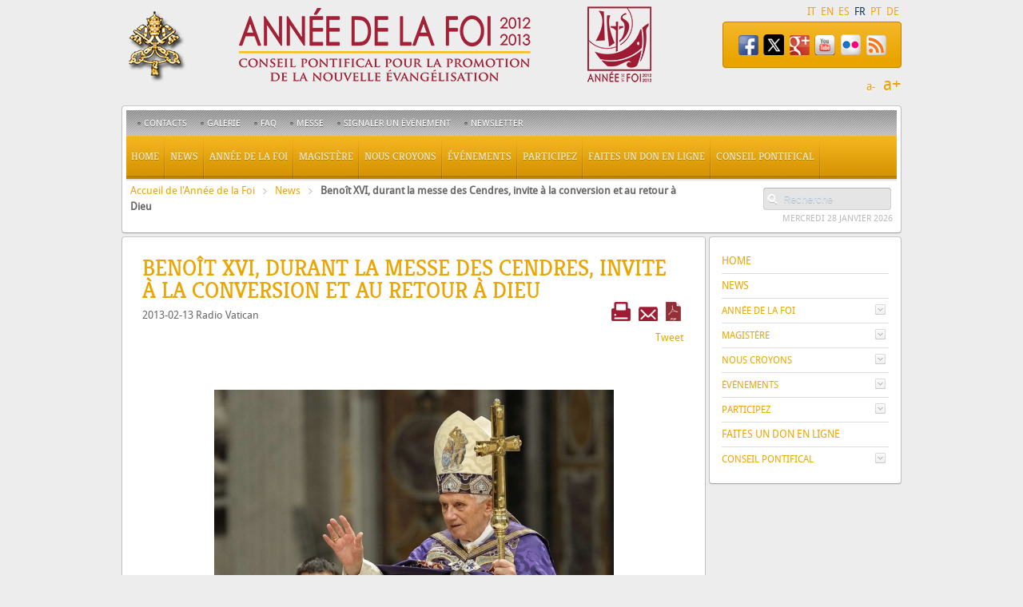

--- FILE ---
content_type: text/html; charset=UTF-8
request_url: https://www.annusfidei.va/content/novaevangelizatio/fr/news/14-02-2013.html
body_size: 8245
content:



<!DOCTYPE HTML>


<html  lang="fr" >
<head>
    <meta charset="UTF-8">
    





<!-- BEGIN: SEO -->
<title>Benoît XVI, durant la messe des Cendres, invite à la conversion et au retour à Dieu</title>
<meta name="description" content="">
<meta name="keywords" content="Hom&eacute;lie, liturgie, BENOIT XVI, ANN&Eacute;E DE LA FOI">

<link rel="canonical" href="https://www.annusfidei.va/content/novaevangelizatio/fr/news/14-02-2013.html">
<meta name="robots" content="index,follow">

<!-- BEGIN: OG -->
<meta property="og:title" content="Benoît XVI, durant la messe des Cendres, invite à la conversion et au retour à Dieu">


<meta property="og:url" content="https://www.annusfidei.va/content/novaevangelizatio/fr/news/14-02-2013.html">
<meta property="og:type" content="website">
<!-- END OG-->
<!-- END: SEO -->

    


<!-- Global site tag (gtag.js) - Google Analytics -->
<script async="true" src="https://www.googletagmanager.com/gtag/js?id=G-8HDPW84WC7"></script>
<script>
  window.dataLayer = window.dataLayer || [];
  function gtag(){dataLayer.push(arguments);}
  gtag('js', new Date());
  gtag('config', 'G-8HDPW84WC7');
</script>



    


<!-- BEGIN: headlibs -->
<link rel="stylesheet" href="/etc/clientlibs/foundation/main.min.77f07f85da93e61bb291da28df2065ac.css" type="text/css">
<link rel="stylesheet" href="/etc/designs/generics2/library/clientlibs.min.25498fb47f0d5f43eead9ee78241c07f.css" type="text/css">
<link rel="stylesheet" href="/etc/designs/revista/library/clientlibs.min.b0659687f82962b3af42e31ae776e3bf.css" type="text/css">
<link rel="stylesheet" href="/etc/designs/novaevangelizatio/library/clientlibs.min.a22cbdf5748063c3289d3ebc4b92f271.css" type="text/css">
<link rel="stylesheet" href="/etc/designs/revista/library/clientlibs/themes/blue.min.08672760c6d4708c53a538f6e1679b4a.css" type="text/css">
<script type="text/javascript" src="/etc/clientlibs/granite/jquery.min.e0cc37eb1ac1cf9f859edde97cb8dc9f.js"></script>
<script type="text/javascript" src="/etc/clientlibs/granite/utils.min.cd31222ac49213ace66f3568912db918.js"></script>
<script type="text/javascript" src="/etc/clientlibs/granite/jquery/granite.min.e26b5f40a34d432bee3ded1ccbdc7041.js"></script>
<script type="text/javascript" src="/etc/clientlibs/foundation/jquery.min.d7c42e4a257b8b9fe38d1c53dd20d01a.js"></script>
<script type="text/javascript" src="/etc/clientlibs/foundation/main.min.1705fea38fedb11b0936752ffe8a5fc6.js"></script>
<script type="text/javascript" src="/etc/designs/generics2/library/clientlibs.min.3c4d948cc1ae00387817c605328e2b0b.js"></script>
<script type="text/javascript" src="/etc/designs/revista/library/clientlibs.min.1bae2ea2b7aeb08f22a5bfae09bb2841.js"></script>
<script type="text/javascript" src="/etc/designs/novaevangelizatio/library/clientlibs.min.d41d8cd98f00b204e9800998ecf8427e.js"></script>

<!-- END: headlibs -->

    

    

    
    <link rel="icon" type="image/vnd.microsoft.icon" href="/etc/designs/novaevangelizatio/favicon.ico">
    <link rel="shortcut icon" type="image/vnd.microsoft.icon" href="/etc/designs/novaevangelizatio/favicon.ico">
    
    
</head>

<!-- BEGIN: body.jsp -->
<body id="page" class="page sidebar-a-right sidebar-b-right isblog  wrapper-default">   
   <div id="page-bg">
       <div>
           <div class="wrapper grid-block" style="min-height: 710px;">
               


<!-- BEGIN: header.jsp -->    
<header id="header">
    <div id="headerbar" class="grid-block">
        <div class="logo headerbanner">
                   

<!-- BEGIN LOGO -->
<a id="logo" href="/content/novaevangelizatio/fr.html" title="HOME">
<img title="Annus Fidei" alt="Annus Fidei" src="/content/novaevangelizatio/fr/news/_jcr_content/logo.img.png/1363219321782.png">
</a>

     
<!-- END LOGO --></div>

        <div class="languagesnav">
        

<!-- BEGIN languagesnav -->
        

            
            
            
            <a href="/content/novaevangelizatio/it/news/14-02-2013.html"> IT</a>
            
            
            
            <a href="/content/novaevangelizatio/en/news/14-02-2013.html"> EN</a>
            
            
            
            <a href="/content/novaevangelizatio/es/news/14-02-2013.html"> ES</a>
            
            
            
            <a class="current-language" href="/content/novaevangelizatio/fr/news/14-02-2013.html"> FR</a>
            
            
            
            <a href="/content/novaevangelizatio/pt/news/14-02-2013.html"> PT</a>
            
            
            
            <a href="/content/novaevangelizatio/de/news/14-02-2013.html"> DE</a>




<!-- END languagesnav --></div>

        <div class="module mod-box mod-box-color color-color deepest">
            <div class="social">


<ul class="social-icons-special">


<li class="rss"><a target="_blank" href="/content/novaevangelizatio/fr/_jcr_content/social.rss.xml" title="Rss"></a></li>

<li class="flickr"><a target="_blank" href="http://www.flickr.com/photos/annusfidei/sets/" title="Flickr"></a></li>

<li class="youtube"><a target="_blank" href="http://www.youtube.com/vaticanit?gl=IT&hl=fr" title="Youtube"></a></li>

<li class="google"><a target="_blank" href="https://plus.google.com/u/0/b/110818063675746132352/110818063675746132352/posts" title="Google+"></a></li>

<li class="twitter"><a target="_blank" href="https://twitter.com/#!/AnnedelaFoi" title="Twitter"></a></li>

<li class="facebook"><a target="_blank" href="https://www.facebook.com/pages/Année-de-la-Foi/402734983102889" title="Facebook"></a></li>

</ul></div>

        </div>
        <div class="page-tools-container">
            <div class="pagefonts pagetools">
    <script>
    jQuery(function(){
        jQuery("body,#toolbar,h1,h2,h3,h4,h5").jfontsize();
    });
    </script>

    <div class="page-fonts">
      <ul>
        
        <li class="fontm">
            <a href="#" id="jfontsize-minus">a-</a>
        </li>
        <li class="fontp">
            <a href="#" id="jfontsize-plus">a+</a>
        </li>
        
      </ul>
    </div></div>

        </div>
    </div>
    
    <section id="menublock" class="grid-block">        
        <div id="toolbar" class="grid-block">
            <div class="float-left" >
                <div class="module   deepest" style="min-width: 180px;">
                    <div class="parbase topnav menu menu-line-header">




<!-- BEGIN MENU -->


<ul class="menu menu-line">
    			<li class="level1 parent">
                    <a href="/content/novaevangelizatio/fr/contatti.html" class="level1 parent">
                        <span>Contacts</span>
                    </a>
                </li>
    			<li class="level1 parent">
                    <a href="/content/novaevangelizatio/fr/gallery.html" class="level1 parent">
                        <span>Galerie</span>
                    </a>
                </li>
    			<li class="level1 parent">
                    <a href="/content/novaevangelizatio/fr/faq1.html" class="level1 parent">
                        <span>FAQ</span>
                    </a>
                </li>
    			<li class="level1 parent">
                    <a href="/content/novaevangelizatio/fr/segreteria/missa.html" class="level1 parent">
                        <span>Messe</span>
                    </a>
                </li>
    			<li class="level1 parent">
                    <a href="/content/novaevangelizatio/fr/segnalaevento.html" class="level1 parent">
                        <span>Signaler un événement</span>
                    </a>
                </li>
    			<li class="level1 parent">
                    <a href="/content/novaevangelizatio/fr/Newsletter.html" class="level1 parent">
                        <span>Newsletter</span>
                    </a>
                </li></ul><!-- END MENU -->
</div>
                    
                </div>
            </div>
      </div>       
      
        <div id="menubar" class="grid-block">
            <div class="parbase topnav menu">




<!-- BEGIN MENU -->




	    <nav id="menu">
	        <ul class="menu menu-dropdown">
	           <li class="level1 parent ">
	                <a href="/content/novaevangelizatio/fr.html" class="level1 parent"><span>Home</span></a></li>
	                                        
	                            <li class="level1 parent ">
	                                <a href="/content/novaevangelizatio/fr/news.html" class="level1 parent"><span>News</span></a></li>                            
	                            <li class="level1 parent ">
	                                <a href="/content/novaevangelizatio/fr/annus-fidei.html" class="level1 parent"><span>Ann&eacute;e de la Foi</span></a>                                                     
	                            <div class="dropdown columns1" >                               
	                                <div class="dropdown-bg">
	                                    <div>
	                                        <div class="width100 column">
	                                            <ul class="level2" style="min-height: 30px; ">
	                                                        
	                            <li class="level2 ">
	                                <a href="/content/novaevangelizatio/fr/annus-fidei/lettera-apostolica--porta-fidei-.html" class="level2"><span>Lettre apostolique &ldquo;Porta Fidei&rdquo; </span></a></li>                            
	                            <li class="level2 ">
	                                <a href="/content/novaevangelizatio/fr/annus-fidei/indicazioni-pastorali-per-l-anno-della-fede.html" class="level2"><span>Indications pour l&rsquo;Ann&eacute;e de la Foi</span></a></li>                            
	                            <li class="level2 ">
	                                <a href="/content/novaevangelizatio/fr/annus-fidei/riflessioni-teologiche-e-pastorali.html" class="level2"><span>Guide pastoral</span></a></li>                            
	                            <li class="level2 ">
	                                <a href="/content/novaevangelizatio/fr/annus-fidei/professione-di-fede.html" class="level2"><span>Profession de Foi</span></a></li>                            
	                            <li class="level2 ">
	                                <a href="/content/novaevangelizatio/fr/annus-fidei/preghiera.html" class="level2"><span>Pri&egrave;re pour l'Ann&eacute;e de la Foi</span></a></li>                            
	                            <li class="level2 ">
	                                <a href="/content/novaevangelizatio/fr/annus-fidei/missa.html" class="level2"><span>Messe</span></a></li>                            
	                            <li class="level2 ">
	                                <a href="/content/novaevangelizatio/fr/annus-fidei/inno-musicale.html" class="level2"><span>Hymne</span></a></li>                            
	                            <li class="level2 ">
	                                <a href="/content/novaevangelizatio/fr/annus-fidei/logo.html" class="level2"><span>Logo officiel</span></a></li>                            
	                            <li class="level2 ">
	                                <a href="/content/novaevangelizatio/fr/annus-fidei/pubblicazioni.html" class="level2"><span>Publications</span></a></li>             
	                                            </ul>
	                                        </div>
	                                    </div>
	                                </div>                              
	                            </div></li>                            
	                            <li class="level1 parent ">
	                                <a href="/content/novaevangelizatio/fr/magistero.html" class="level1 parent"><span>Magist&egrave;re</span></a>                                                     
	                            <div class="dropdown columns1" >                               
	                                <div class="dropdown-bg">
	                                    <div>
	                                        <div class="width100 column">
	                                            <ul class="level2" style="min-height: 30px; ">
	                                                        
	                            <li class="level2 ">
	                                <a href="/content/novaevangelizatio/fr/magistero/Francesco.html" class="level2"><span>Fran&ccedil;ois</span></a></li>                            
	                            <li class="level2 ">
	                                <a href="/content/novaevangelizatio/fr/magistero/benedetto-xvi.html" class="level2"><span>Benoit XVI</span></a></li>             
	                                            </ul>
	                                        </div>
	                                    </div>
	                                </div>                              
	                            </div></li>                            
	                            <li class="level1 parent ">
	                                <a href="/content/novaevangelizatio/fr/credo.html" class="level1 parent"><span>Nous croyons</span></a>                                                     
	                            <div class="dropdown columns1" >                               
	                                <div class="dropdown-bg">
	                                    <div>
	                                        <div class="width100 column">
	                                            <ul class="level2" style="min-height: 30px; ">
	                                                        
	                            <li class="level2 ">
	                                <a href="/content/novaevangelizatio/fr/credo/catechismo-chiesa-cattolica.html" class="level2"><span>Cat&eacute;chisme de l&rsquo;Eglise catholique</span></a></li>                            
	                            <li class="level2 ">
	                                <a href="/content/novaevangelizatio/fr/credo/compendio-dottrina-chiesa.html" class="level2"><span>COMPENDIUM DU CAT&Eacute;CHISME DE L&rsquo;&Eacute;GLISE CATHOLIQUE </span></a></li>                            
	                            <li class="level2 ">
	                                <a href="/content/novaevangelizatio/fr/credo/conciolio-ecumenico-vaticano-ii.html" class="level2"><span>Concile &OElig;cum&eacute;nique Vatican II</span></a></li>                            
	                            <li class="level2 ">
	                                <a href="/content/novaevangelizatio/fr/credo/apostoli.html" class="level2"><span>Ap&ocirc;tres</span></a></li>                            
	                            <li class="level2 ">
	                                <a href="/content/novaevangelizatio/fr/credo/padri-chiesa.html" class="level2"><span>P&egrave;res de l&rsquo;Eglise</span></a></li>                            
	                            <li class="level2 ">
	                                <a href="/content/novaevangelizatio/fr/credo/teologidelmedioevo.html" class="level2"><span>Th&eacute;ologie du Moyen-&acirc;ge</span></a></li>                            
	                            <li class="level2 ">
	                                <a href="/content/novaevangelizatio/fr/credo/donnedellafede.html" class="level2"><span>Femmes dans l&rsquo;Eglise</span></a></li>                            
	                            <li class="level2 ">
	                                <a href="/content/novaevangelizatio/fr/credo/preghieracristiana.html" class="level2"><span>Pri&egrave;re Chr&eacute;tienne</span></a></li>             
	                                            </ul>
	                                        </div>
	                                    </div>
	                                </div>                              
	                            </div></li>                            
	                            <li class="level1 parent ">
	                                <a href="/content/novaevangelizatio/fr/eventi.html" class="level1 parent"><span>&Eacute;v&eacute;nements</span></a>                                                     
	                            <div class="dropdown columns1" >                               
	                                <div class="dropdown-bg">
	                                    <div>
	                                        <div class="width100 column">
	                                            <ul class="level2" style="min-height: 30px; ">
	                                                        
	                            <li class="level2 ">
	                                <a href="/content/novaevangelizatio/fr/eventi/AdorazioneNelMondo.html" class="level2"><span>ADORATION CONTEMPORAINE DANS LE MONDE ENTIER</span></a></li>             
	                                            </ul>
	                                        </div>
	                                    </div>
	                                </div>                              
	                            </div></li>                            
	                            <li class="level1 parent ">
	                                <a href="/content/novaevangelizatio/fr/condividi.html" class="level1 parent"><span>Participez</span></a>                                                     
	                            <div class="dropdown columns1" >                               
	                                <div class="dropdown-bg">
	                                    <div>
	                                        <div class="width100 column">
	                                            <ul class="level2" style="min-height: 30px; ">
	                                                        
	                            <li class="level2 ">
	                                <a href="/content/novaevangelizatio/fr/condividi/grandieventi.html" class="level2"><span>Comment participer aux rencontres</span></a></li>                            
	                            <li class="level2 ">
	                                <a href="/content/novaevangelizatio/fr/condividi/Poster.html" class="level2"><span>Poster</span></a></li>                            
	                            <li class="level2 ">
	                                <a href="/content/novaevangelizatio/fr/condividi/infopointroma.html" class="level2"><span>Accueil &agrave; Rome</span></a></li>                            
	                            <li class="level2 ">
	                                <a href="/content/novaevangelizatio/fr/condividi/kit.html" class="level2"><span>Annus Fidei Kit</span></a></li>                            
	                            <li class="level2 ">
	                                <a href="/content/novaevangelizatio/fr/condividi/annusfideiroma.html" class="level2"><span>Itin&eacute;raires &agrave; Rome</span></a></li>                            
	                            <li class="level2 ">
	                                <a href="/content/novaevangelizatio/fr/condividi/Presenze.html" class="level2"><span>P&eacute;lerins de l'Ann&eacute;e de la foi</span></a></li>             
	                                            </ul>
	                                        </div>
	                                    </div>
	                                </div>                              
	                            </div></li>                            
	                            <li class="level1 parent ">
	                                <a href="/content/novaevangelizatio/fr/DonaOn.html" class="level1 parent"><span>Faites un Don en ligne</span></a></li>                            
	                            <li class="level1 parent ">
	                                <a href="/content/novaevangelizatio/fr/segreteria.html" class="level1 parent"><span>Conseil Pontifical </span></a>                                                     
	                            <div class="dropdown columns1" >                               
	                                <div class="dropdown-bg">
	                                    <div>
	                                        <div class="width100 column">
	                                            <ul class="level2" style="min-height: 30px; ">
	                                                        
	                            <li class="level2 ">
	                                <a href="/content/novaevangelizatio/fr/segreteria/ubicumqueetsemper.html" class="level2"><span>Motu Proprio Ubicumque et Semper</span></a></li>                            
	                            <li class="level2 ">
	                                <a href="/content/novaevangelizatio/fr/segreteria/FidesPerDoctrinam.html" class="level2"><span>Motu Proprio: Fides per doctrinam</span></a></li>                            
	                            <li class="level2 ">
	                                <a href="/content/novaevangelizatio/fr/segreteria/superiori-e-collaboratori.html" class="level2"><span>Organisation et Direction</span></a></li>                            
	                            <li class="level2 ">
	                                <a href="/content/novaevangelizatio/fr/segreteria/presidente.html" class="level2"><span>Pr&eacute;sident</span></a></li>                            
	                            <li class="level2 ">
	                                <a href="/content/novaevangelizatio/fr/segreteria/membriconsultori.html" class="level2"><span>Membres et Consulteurs</span></a></li>                            
	                            <li class="level2 ">
	                                <a href="/content/novaevangelizatio/fr/segreteria/assembleeplenarie.html" class="level2"><span>Assembl&eacute;e pl&eacute;ni&egrave;re</span></a></li>                            
	                            <li class="level2 ">
	                                <a href="/content/novaevangelizatio/fr/segreteria/convegni.html" class="level2"><span>Colloques</span></a></li>                            
	                            <li class="level2 ">
	                                <a href="/content/novaevangelizatio/fr/segreteria/missa.html" class="level2"><span>Messe</span></a></li>                            
	                            <li class="level2 ">
	                                <a href="/content/novaevangelizatio/fr/segreteria/pubblicazioni.html" class="level2"><span>Publications</span></a></li>             
	                                            </ul>
	                                        </div>
	                                    </div>
	                                </div>                              
	                            </div></li>
	        </ul>
	    </nav>

<!-- END MENU -->
</div>

            <div class="search searchform">



<!-- BEGIN searchform -->
<div id="search">    
    <form id="searchbox" action="/content/novaevangelizatio/fr/cerca.html">
      
        <input name="q" value="" placeholder="Recherche">
        <!-- input value="Recherche" type="submit"-->
    </form>
</div>
<!-- END searchform --></div>

            
        </div>        
        <div id="subbar" class="grid-block" >
            <div class="breadcrumb">
     <!-- Begin BREADCRUMB -->
     <div class="breadcrumbs">
     <a href="/content/novaevangelizatio/fr.html">Accueil de l'Ann&eacute;e de la Foi</a><a href="/content/novaevangelizatio/fr/news.html">News</a><b>Beno&icirc;t XVI, durant la messe des Cendres, invite &agrave; la conversion et au retour &agrave; Dieu</b>
    </div>
    <!-- END BREADCRUMB --></div>

            <div class="time">




<script type="text/javascript">
jQuery(function() {
      jQuery.ajax({
          type: "GET",
          url: "14-02-2013.time.html",
          dataType: "html",
          cache: false,
          data: "time=load",
          success: function(result) {              
              jQuery("#time_1762799710161").html(result);                           
          }
      });
});
</script>

<span id="time_1762799710161">

</span>
<!--  End Time  --></div>

        </div>                
    </section>         

</header>   
<!-- END: header.jsp -->
               
<!-- BEGIN: maincontent.jsp  -->
<div id="main" class="grid-block">
    <div class="grid-box" id="maininner" style="min-height: 100px; width: 75%;">
        <section class="grid-block" id="content">
            <div id="system-message-container">
            </div>
            <div id="system">
                  <div class="parsys innertop-1"><div class="textimage section">
<!-- BEGIN textimage -->
<article class="item">

        <header>
            
            <h1 class="title">Beno&icirc;t XVI, durant la messe des Cendres, invite &agrave; la conversion et au retour &agrave; Dieu</h1>
            
            <p class="meta">2013-02-13 Radio Vatican </p>
            
            <div class="tools">
            
                <a class="print" href="" onclick="javascript:self.print();return false;" title="Print"><img src="/etc/designs/novaevangelizatio/library/images/print.png" alt="Print"/></a>
            
            
                <a class="mail" href="mailto:?subject=Annus%20Fidei%20-%20Benoît%20XVI,%20durant%20la%20messe%20des%20Cendres,%20invite%20à%20la%20conversion%20et%20au%20retour%20à%20Dieu&amp;body=%0Ahttp://www.annusfidei.va/content/novaevangelizatio/fr/news/14-02-2013.html" title="Mail"><img src="/etc/designs/novaevangelizatio/library/images/mail.png" alt="Mail"/></a>
            
            
                <a class="pdf" href="/content/novaevangelizatio/fr/news/14-02-2013.pdf" target="_blank" title="Pdf"><img src="/etc/designs/novaevangelizatio/library/images/pdf.png" alt="Pdf"/></a>
            
            </div>
            






<div class="socialbuttons clearfix">
    <div id="fb_share">
        <!-- FACEBOOK -->
        <iframe src="http://www.facebook.com/plugins/like.php?href=http://www.annusfidei.va/content/novaevangelizatio/fr/news/14-02-2013.html&amp;send=false&amp;layout=box_count&amp;width=75&amp;show_faces=false&amp;action=like&amp;colorscheme=light&amp;font&amp;height=90&amp;locale=fr_FR"
        scrolling="no" frameborder="0" style="border:none; overflow:hidden; width:75px; height:90px;" allowTransparency="true"></iframe>
    </div>
    
    <div id="tw_share">
        <!-- TWEET -->
        <a href="https://twitter.com/share" class="twitter-share-button" data-count="vertical" data-lang="fr">Tweet</a>
        <script type="text/javascript" src="http://platform.twitter.com/widgets.js"></script>
    </div>
</div>

       </header>
       <div class="clear"></div>
        
        
            
               
                <div class="boximg center">
            
            
                
                    <p>
                        <img title="01952_01122012" alt="01952_01122012" class="cq-dd-image" src="/content/novaevangelizatio/fr/news/14-02-2013/_jcr_content/innertop-1/textimage/image.img.jpg/1574350448220.jpg">
                        
                    </p>
      </div>
    
    <div class="text"><p>Un mercredi des cendres que l'on n'est pas prêt d'oublier, entre une audience générale le matin, durant laquelle le Pape revient sur sa décision de renoncer à sa charge et en parle aux milliers de fidèles réunis en la Salle Paul VI, et puis l'après-midi, la messe des Cendres, la cérémonie traditionnelle d’entrée en Carême. Etant donné les circonstances exceptionnelles, la messe s’est déroulée en la basilique Saint-Pierre et non en la basilique Sainte-Sabine, située sur la colline romaine de l’Aventin, et qui traditionnellement accueille le Pape en ce premier jour de Carême. Beaucoup de fidèles et de cardinaux ont exprimé le désir d’y participer d’autant que c'était la dernière grande concélébration publique de ce pontificat.<br>
Le contexte particulier n’a cependant rien changé au déroulement de cette célébration qui a commencé par une procession pénitentielle et qui a été marquée par le rite de l’imposition des cendres.<br>
<b>Le compte-rendu de Romilda Ferrauto</b><br>
La dernière grande concélébration publique du pontificat de Benoît XVI aura été, loin de tout triomphalisme, l’austère cérémonie d’entrée en Carême : la messe des Cendres, avec sa traditionnelle procession pénitentielle. Fidèle à lui-même, le Pape n’a pas dressé le bilan de son propre pontificat. Alors que ses faits et gestes sont scrutés à la loupe, il n’a pas donné de consigne. Benoît XVI a parlé de l’importance de la communion ecclésiale et du témoignage authentique, en invitant les fidèles à revenir à Dieu de tout leur cœur. Des thèmes qui ont dominé son pontificat.<br>
Les cardinaux présents à Rome avaient tenu à concélébrer cette Eucharistie, les fidèles très nombreux avaient commencé à converger dès la mi-journée vers la Basilique Saint-Pierre. Dès le début de son homélie, le Pape a évoqué le caractère exceptionnel de cette célébration. Alors qu’il se prépare à conclure son ministère de Pape il a demandé aux fidèles de prier pour la vie de l’Eglise en cette période si particulière. Benoît XVI a dit merci, surtout aux fidèles du Diocèse de Rome, et il a demandé qu’on se souvienne de lui dans la prière.<br>
<b>Le Pape réclame une fois de plus une purification de l'Eglise</b><br>
Commentant les lectures de la messe, Benoît XVI a regretté une fois encore que le visage de l’Eglise ait été défiguré. Il a évoqué notamment les péchés contre l’unité de l’Eglise et les divisions au sein du corps ecclésial. Il a dénoncé l’hypocrisie religieuse de ceux qui ne recherchent que les honneurs et la gloire. Il a invité les catholiques à profiter du Carême pour vivre plus intensément la communion ecclésiale en surmontant les individualismes et les rivalités, à ne pas se limiter à dénoncer les scandales et les injustices des autres, mais à agir sur leur propre cœur et conscience en permettant au Seigneur de les renouveler et de les convertir. C’est le témoignage qu’il faut offrir aux indifférents et aux non-croyants.<br>
C'est l'archiprêtre de la Basilique Saint Pierre, le Cardinal Angelo Comastri, qui a imposé les cendres sur le front du Pape. Cet honneur aurait dû incomber au Cardinal Jozef Tomko, titulaire de la Basilique de Sainte Sabine. Mais avec le déplacement de la cérémonie en la Basilique Saint-Pierre, il fut donc l'un des trois cardinaux à recevoir les cendres des mains de Benoît XVI, à côtés du Cardinal Angelo Sodano, doyen du Sacré collège et du Secrétaire d'Etat, le Cardinal Bertone, Camerlingue, deux hommes qui auront un rôle important durant les semaines qui viennent.</p>
</div><br style="clear:both;" /><div class="clear"></div>
    

</article>
<!-- END textimage --></div>

</div>
       
            </div>
        </section>
    </div>
    
    <aside class="grid-box" id="sidebar-a-interno" style="min-height: 100px; width:25%;">
        <div class="grid-box width100 grid-v">
            <div class="module mod-box badge-free deepest">   
                <div class="parsys iparsys bottom-a12"><div class="section"><div class="new"></div>
</div><div class="iparys_inherited"><div class="parsys iparsys bottom-a12"><div class="topnav sidenav section">


<!-- BEGIN sidenav -->




<div class="siv-sidenav">
        <ul class="menu menu-sidebar" style="text-transform:uppercase;">
           <li class="level1 item000 ">
               <a class="level1 separator parent" href="/content/novaevangelizatio/fr.html"><span>Home</span></a>                    
           </li>
           
           
            
                               <li class="level1 iteml11"><a class="level1" href="/content/novaevangelizatio/fr/news.html"><span>News</span></a>
                            
                                </li>
                            
                            
                    <li class="level1 item4 parent">
                        <div style="width:25px; height:25px;position:absolute;right:12px;" class="expand">&nbsp;</div>
                        <a class="level1 separator parent" href="/content/novaevangelizatio/fr/annus-fidei.html">
                            <span>Ann&eacute;e de la Foi</span>
                        </a>
                        <div class="sublevel" style="display: none; ">
                            <ul class="level2">
                            
                            
                               <li class="level2 iteml25"><a class="level2" href="/content/novaevangelizatio/fr/annus-fidei/lettera-apostolica--porta-fidei-.html"><span>Lettre apostolique &ldquo;Porta Fidei&rdquo; </span></a>
                            
                                </li>
                            
                               <li class="level2 iteml27"><a class="level2" href="/content/novaevangelizatio/fr/annus-fidei/indicazioni-pastorali-per-l-anno-della-fede.html"><span>Indications pour l&rsquo;Ann&eacute;e de la Foi</span></a>
                            
                                </li>
                            
                               <li class="level2 iteml29"><a class="level2" href="/content/novaevangelizatio/fr/annus-fidei/riflessioni-teologiche-e-pastorali.html"><span>Guide pastoral</span></a>
                            
                                </li>
                            
                               <li class="level2 iteml211"><a class="level2" href="/content/novaevangelizatio/fr/annus-fidei/professione-di-fede.html"><span>Profession de Foi</span></a>
                            
                                </li>
                            
                               <li class="level2 iteml213"><a class="level2" href="/content/novaevangelizatio/fr/annus-fidei/preghiera.html"><span>Pri&egrave;re pour l'Ann&eacute;e de la Foi</span></a>
                            
                                </li>
                            
                               <li class="level2 iteml215"><a class="level2" href="/content/novaevangelizatio/fr/annus-fidei/missa.html"><span>Messe</span></a>
                            
                                </li>
                            
                               <li class="level2 iteml217"><a class="level2" href="/content/novaevangelizatio/fr/annus-fidei/inno-musicale.html"><span>Hymne</span></a>
                            
                                </li>
                            
                               <li class="level2 iteml219"><a class="level2" href="/content/novaevangelizatio/fr/annus-fidei/logo.html"><span>Logo officiel</span></a>
                            
                                </li>
                            
                               <li class="level2 iteml221"><a class="level2" href="/content/novaevangelizatio/fr/annus-fidei/pubblicazioni.html"><span>Publications</span></a>
                            
                                </li>
                            
                            </ul>
                        </div>
                    </li>                            
                            
                            
                            
                    <li class="level1 item26 parent">
                        <div style="width:25px; height:25px;position:absolute;right:12px;" class="expand">&nbsp;</div>
                        <a class="level1 separator parent" href="/content/novaevangelizatio/fr/magistero.html">
                            <span>Magist&egrave;re</span>
                        </a>
                        <div class="sublevel" style="display: none; ">
                            <ul class="level2">
                            
                            
                               <li class="level2 iteml227"><a class="level2" href="/content/novaevangelizatio/fr/magistero/Francesco.html"><span>Fran&ccedil;ois</span></a>
                            
                                </li>
                            
                               <li class="level2 iteml229"><a class="level2" href="/content/novaevangelizatio/fr/magistero/benedetto-xvi.html"><span>Benoit XVI</span></a>
                            
                                </li>
                            
                            </ul>
                        </div>
                    </li>                            
                            
                            
                            
                    <li class="level1 item34 parent">
                        <div style="width:25px; height:25px;position:absolute;right:12px;" class="expand">&nbsp;</div>
                        <a class="level1 separator parent" href="/content/novaevangelizatio/fr/credo.html">
                            <span>Nous croyons</span>
                        </a>
                        <div class="sublevel" style="display: none; ">
                            <ul class="level2">
                            
                            
                               <li class="level2 iteml235"><a class="level2" href="/content/novaevangelizatio/fr/credo/catechismo-chiesa-cattolica.html"><span>Cat&eacute;chisme de l&rsquo;Eglise catholique</span></a>
                            
                                </li>
                            
                               <li class="level2 iteml237"><a class="level2" href="/content/novaevangelizatio/fr/credo/compendio-dottrina-chiesa.html"><span>COMPENDIUM DU CAT&Eacute;CHISME DE L&rsquo;&Eacute;GLISE CATHOLIQUE </span></a>
                            
                                </li>
                            
                               <li class="level2 iteml239"><a class="level2" href="/content/novaevangelizatio/fr/credo/conciolio-ecumenico-vaticano-ii.html"><span>Concile &OElig;cum&eacute;nique Vatican II</span></a>
                            
                                </li>
                            
                               <li class="level2 iteml241"><a class="level2" href="/content/novaevangelizatio/fr/credo/apostoli.html"><span>Ap&ocirc;tres</span></a>
                            
                                </li>
                            
                               <li class="level2 iteml243"><a class="level2" href="/content/novaevangelizatio/fr/credo/padri-chiesa.html"><span>P&egrave;res de l&rsquo;Eglise</span></a>
                            
                                </li>
                            
                               <li class="level2 iteml245"><a class="level2" href="/content/novaevangelizatio/fr/credo/teologidelmedioevo.html"><span>Th&eacute;ologie du Moyen-&acirc;ge</span></a>
                            
                                </li>
                            
                               <li class="level2 iteml247"><a class="level2" href="/content/novaevangelizatio/fr/credo/donnedellafede.html"><span>Femmes dans l&rsquo;Eglise</span></a>
                            
                                </li>
                            
                               <li class="level2 iteml249"><a class="level2" href="/content/novaevangelizatio/fr/credo/preghieracristiana.html"><span>Pri&egrave;re Chr&eacute;tienne</span></a>
                            
                                </li>
                            
                            </ul>
                        </div>
                    </li>                            
                            
                            
                            
                    <li class="level1 item54 parent">
                        <div style="width:25px; height:25px;position:absolute;right:12px;" class="expand">&nbsp;</div>
                        <a class="level1 separator parent" href="/content/novaevangelizatio/fr/eventi.html">
                            <span>&Eacute;v&eacute;nements</span>
                        </a>
                        <div class="sublevel" style="display: none; ">
                            <ul class="level2">
                            
                            
                               <li class="level2 iteml255"><a class="level2" href="/content/novaevangelizatio/fr/eventi/AdorazioneNelMondo.html"><span>ADORATION CONTEMPORAINE DANS LE MONDE ENTIER</span></a>
                            
                                </li>
                            
                            </ul>
                        </div>
                    </li>                            
                            
                            
                            
                    <li class="level1 item60 parent">
                        <div style="width:25px; height:25px;position:absolute;right:12px;" class="expand">&nbsp;</div>
                        <a class="level1 separator parent" href="/content/novaevangelizatio/fr/condividi.html">
                            <span>Participez</span>
                        </a>
                        <div class="sublevel" style="display: none; ">
                            <ul class="level2">
                            
                            
                               <li class="level2 iteml261"><a class="level2" href="/content/novaevangelizatio/fr/condividi/grandieventi.html"><span>Comment participer aux rencontres</span></a>
                            
                                </li>
                            
                               <li class="level2 iteml263"><a class="level2" href="/content/novaevangelizatio/fr/condividi/Poster.html"><span>Poster</span></a>
                            
                                </li>
                            
                               <li class="level2 iteml265"><a class="level2" href="/content/novaevangelizatio/fr/condividi/infopointroma.html"><span>Accueil &agrave; Rome</span></a>
                            
                                </li>
                            
                               <li class="level2 iteml267"><a class="level2" href="/content/novaevangelizatio/fr/condividi/kit.html"><span>Annus Fidei Kit</span></a>
                            
                                </li>
                            
                               <li class="level2 iteml269"><a class="level2" href="/content/novaevangelizatio/fr/condividi/annusfideiroma.html"><span>Itin&eacute;raires &agrave; Rome</span></a>
                            
                                </li>
                            
                               <li class="level2 iteml271"><a class="level2" href="/content/novaevangelizatio/fr/condividi/Presenze.html"><span>P&eacute;lerins de l'Ann&eacute;e de la foi</span></a>
                            
                                </li>
                            
                            </ul>
                        </div>
                    </li>                            
                            
                            
                               <li class="level1 iteml175"><a class="level1" href="/content/novaevangelizatio/fr/DonaOn.html"><span>Faites un Don en ligne</span></a>
                            
                                </li>
                            
                            
                    <li class="level1 item78 parent">
                        <div style="width:25px; height:25px;position:absolute;right:12px;" class="expand">&nbsp;</div>
                        <a class="level1 separator parent" href="/content/novaevangelizatio/fr/segreteria.html">
                            <span>Conseil Pontifical </span>
                        </a>
                        <div class="sublevel" style="display: none; ">
                            <ul class="level2">
                            
                            
                               <li class="level2 iteml279"><a class="level2" href="/content/novaevangelizatio/fr/segreteria/ubicumqueetsemper.html"><span>Motu Proprio Ubicumque et Semper</span></a>
                            
                                </li>
                            
                               <li class="level2 iteml281"><a class="level2" href="/content/novaevangelizatio/fr/segreteria/FidesPerDoctrinam.html"><span>Motu Proprio: Fides per doctrinam</span></a>
                            
                                </li>
                            
                               <li class="level2 iteml283"><a class="level2" href="/content/novaevangelizatio/fr/segreteria/superiori-e-collaboratori.html"><span>Organisation et Direction</span></a>
                            
                                </li>
                            
                               <li class="level2 iteml285"><a class="level2" href="/content/novaevangelizatio/fr/segreteria/presidente.html"><span>Pr&eacute;sident</span></a>
                            
                                </li>
                            
                               <li class="level2 iteml287"><a class="level2" href="/content/novaevangelizatio/fr/segreteria/membriconsultori.html"><span>Membres et Consulteurs</span></a>
                            
                                </li>
                            
                               <li class="level2 iteml289"><a class="level2" href="/content/novaevangelizatio/fr/segreteria/assembleeplenarie.html"><span>Assembl&eacute;e pl&eacute;ni&egrave;re</span></a>
                            
                                </li>
                            
                               <li class="level2 iteml291"><a class="level2" href="/content/novaevangelizatio/fr/segreteria/convegni.html"><span>Colloques</span></a>
                            
                                </li>
                            
                               <li class="level2 iteml293"><a class="level2" href="/content/novaevangelizatio/fr/segreteria/missa.html"><span>Messe</span></a>
                            
                                </li>
                            
                               <li class="level2 iteml295"><a class="level2" href="/content/novaevangelizatio/fr/segreteria/pubblicazioni.html"><span>Publications</span></a>
                            
                                </li>
                            
                            </ul>
                        </div>
                    </li>                            
                            
                            
        </ul>
</div>


<!-- END sidenav -->
</div>

</div>
</div>
</div>

            </div>
        </div>
    </aside>
</div>    
    
<section id="bottom-c" class="grid-block ">
    <div class="grid-box width16 grid-h" style="width: 163px;">
        <div class="module mod-plain style-plain deepest" style="min-height: 103px;">
            <div class="parsys bottom-c1">
</div>

        </div>
    </div>
    <div class="grid-box width16 grid-h" style="width: 163px;">
        <div class="module mod-plain style-plain deepest" style="min-height: 103px;">
            <div class="parsys bottom-c2">
</div>

        </div>
    </div>
    <div class="grid-box width16 grid-h" style="width: 163px;">
        <div class="module mod-plain style-plain deepest" style="min-height: 103px;">
            <div class="parsys bottom-c3">
</div>

        </div>
    </div>
    <div class="grid-box width16 grid-h" style="width: 163px;">
        <div class="module mod-plain style-plain deepest" style="min-height: 103px;">
            <div class="parsys bottom-c4">
</div>

        </div>
    </div>
    <div class="grid-box width16 grid-h" style="width: 163px;">
        <div class="module mod-plain style-plain deepest" style="min-height: 103px;">
            <div class="parsys bottom-c5">
</div>

        </div>
    </div>
    <div class="grid-box width16 grid-h" style="width: 165px;">
        <div class="module mod-plain style-plain deepest" style="min-height: 103px;">
            <div class="parsys bottom-c6">
</div>

        </div>
    </div>
</section>

 <!-- END: maincontent.jsp  --> 
               

<!-- BEGIN: footer.jsp -->
<footer id="footer" class="grid-block">
    <a id="totop-scroller" href="#page"></a>
    <div class="module deepest">
        <div class="menu-line-footer parbase topnav menu">




<!-- BEGIN MENU -->


<ul class="menu menu-line">
    			<li class="level1 parent">
                    <a href="/content/novaevangelizatio/fr/copyright.html" class="level1 parent">
                        <span>Copyright</span>
                    </a>
                </li>
    			<li class="level1 parent">
                    <a href="/content/novaevangelizatio/fr/privacy.html" class="level1 parent">
                        <span>Privacy</span>
                    </a>
                </li>
    			<li class="level1 parent">
                    <a href="/content/novaevangelizatio/fr/gallery.html" class="level1 parent">
                        <span>Galerie</span>
                    </a>
                </li>
    			<li class="level1 parent">
                    <a href="/content/novaevangelizatio/fr/contatti.html" class="level1 parent">
                        <span>Contacts</span>
                    </a>
                </li></ul><!-- END MENU -->
</div>

        <div class="parsys iparsys footer1"><div class="section"><div class="new"></div>
</div><div class="iparys_inherited"><div class="parsys iparsys footer1"><div class="title section"><h4>© Conseil Pontifical pour la Promotion de la Nouvelle Evangélisation </h4></div>

</div>
</div>
</div>

        <div class="social">


<ul class="social-icons-special">


<li class="rss"><a target="_blank" href="/content/novaevangelizatio/fr/_jcr_content/social.rss.xml" title="Rss"></a></li>

<li class="flickr"><a target="_blank" href="http://www.flickr.com/photos/annusfidei/sets/" title="Flickr"></a></li>

<li class="youtube"><a target="_blank" href="http://www.youtube.com/vaticanit?gl=IT&hl=fr" title="Youtube"></a></li>

<li class="google"><a target="_blank" href="https://plus.google.com/u/0/b/110818063675746132352/110818063675746132352/posts" title="Google+"></a></li>

<li class="twitter"><a target="_blank" href="https://twitter.com/#!/AnnedelaFoi" title="Twitter"></a></li>

<li class="facebook"><a target="_blank" href="https://www.facebook.com/pages/Année-de-la-Foi/402734983102889" title="Facebook"></a></li>

</ul></div>

    </div>
    
</footer>
<!-- END: footer.jsp --> 
           </div>
        </div>
  </div>
</body>
<!-- END: body.jsp -->
</html>


--- FILE ---
content_type: text/html;charset=UTF-8
request_url: https://www.annusfidei.va/content/novaevangelizatio/fr/news/14-02-2013.time.html?time=load&_=1769624906701
body_size: 124
content:







<!--  Init Time  -->
<div class="time">
    <time datetime="2026-28-28">mercredi 28 janvier 2026</time>
</div>
<!--  End Time  -->

--- FILE ---
content_type: text/css
request_url: https://www.annusfidei.va/etc/designs/novaevangelizatio/library/clientlibs.min.a22cbdf5748063c3289d3ebc4b92f271.css
body_size: 2791
content:
body{font-family:DroidSansRegular!important;line-height:20px!important}
h1,h3,h4,a,.mod-box .module-title,.mod-line .module-title,.menu-dropdown li.active .level1,.menu-dropdown a.level2:hover,.menu-dropdown a.level3:hover,.menu-sidebar a:hover,.menu-sidebar li>span:hover,.wk-slideshow-revista-tabs .nav li.active{color:#eca500!important}
h1,h2,h3,h4,h5,h6{font-family:'KreonRegular'!important}
h3{font-size:18px;line-height:18px}
h4{font-size:16px;line-height:16px}
#header{margin-top:5px!important}
.headerbanner{float:left}
.languagesnav{float:right;clear:right;margin:0 0 0 10px}
.languagesnav a{float:left;margin:0 3px}
.languagesnav a:hover{color:#513a0d}
.languagesnav a.current-language{color:#0c3152!important}
#sidebar-a{width:490px!important}
#sidebar-a .interno{width:25%!important}
.menu-dropdown a.level1>span,.menu-dropdown span.level1>span{padding:11px 6px 10px!important}
.menu-dropdown a.level1,.menu-dropdown span.level1,.mod-box-color .menu-sidebar a,.mod-box-color .menu-sidebar li>span{color:#f2ebd2!important}
.menu-dropdown li.active .level1{color:#513a0d!important}
.menu-dropdown li.level1:hover .level1,.menu-dropdown li.remain .level1{border-bottom-color:#f4b420!important}
.menu-dropdown li.level1:hover .level1,.menu-dropdown li.remain .level1{color:#fff!important}
.menu-dropdown a.level1,.menu-dropdown span.level1{font-family:'KreonRegular';font-size:13px!important}
#toolbar{background:url("images/toolbar.png") repeat scroll 0 0 transparent!important}
#toolbar a{color:#fff!important;text-shadow:0 1px 0 rgba(0,0,0,0.4)!important}
#menubar{background:url("images/menubar.png") repeat-x scroll 0 0 transparent!important}
.menu-dropdown a.level2,.menu-dropdown span.level2{color:#444!important}
.mod-box-color{background:url("images/module_box_color.png") repeat-x scroll 0 0 #eaa400!important;border:1px solid #bb8300!important;box-shadow:0 1px 1px rgba(0,0,0,0.06)!important;color:#fff!important;text-shadow:0 1px 1px rgba(0,0,0,0.2)!important}
#toolbar .menu-line li{margin-left:10px!important;padding-left:12px!important}
#toolbar .menu-line li{background:url("images/menu_line_top.png") no-repeat scroll 0 0 transparent!important}
#toolbar .menu-line li:hover{background-position:0 -50px!important}
#toolbar .menu-line li:first-child{margin-left:0!important}
#toolbar a:hover,.mod-box-black a:hover{color:#f3b728!important}
.menu-line li{margin-left:7px!important;padding-left:8px!important;background:url("images/menu_line.png") 0 50% no-repeat!important;text-transform:uppercase!important}
.menu-line li:first-child{margin-left:0!important;padding-left:0!important;background:none!important}
#footer{background:url("images/footer.png") repeat-x scroll 0 0 transparent!important}
a:hover{color:#513a0d!important}
#footer .footnav{font-size:13px}
#footer .menu-line-footer{margin:0 0 10px 0}
#footer h4{text-align:left;float:left;margin-top:5px;text-transform:none}
.siv-gallerycontainer #gallery{margin-left:40px;border-radius:4px;-moz-border-radius:10px;-webkit-border-radius:10px;border-color:rgba(0,0,0,0.15) rgba(0,0,0,0.15) rgba(0,0,0,0.25);border-style:solid;border-width:1px}
.fotobig{float:left;width:98%;margin:30px 0 15px 0}
.fotobig h4{margin-top:0;font-size:1.2em;color:#595757}
.fotobig a img{float:left;margin:0 10px 2px 0}
div.titolo_tagcloud{border-left:0;border-right:0;border-top:0;border-bottom:1px solid #e5e5e5;clear:both;float:left;font-size:18px;font-weight:normal;height:auto;line-height:18px;margin:0 5px 7px 0;padding:0 0 6px 3px;text-align:left;text-transform:none;width:98%;text-transform:uppercase;color:#444}
ul.tagcloud{border:0;color:#666;float:left;margin:0 5px 5px 0;padding:5px;font-size:1em}
.tagcloud{list-style:none outside none;text-align:center}
#page .tagcloud li{background:none repeat scroll 0 0 #fff!important;border:0 none!important}
#headerbar .module{float:right!important;width:auto!important;clear:right!important}
#headerbar .module .social{float:left}
.social-icons-special .rss a{background-position:0 -158px!important}
.social-icons-special .flickr a{background-position:0 -128px!important}
.social-icons-special .youtube a{background-position:-1px -96px!important}
.social-icons-special .google a{background-position:0 -65px!important}
.social-icons-special .twitter a{background-position:0 -35px!important}
.social-icons-special .facebook a{background-position:0 -5px!important}
ins,mark,input,textarea,form.style button,form.style input[type="button"],form.style input.button,form.style #submit,.box fieldset,a.button-more,em.box,pre,.box-content,.box-note,.box-info,.box-hint,.box-warning,.box-download,.social-icons-special li a,#page .tagcloud li,#system .pagination a,#system .pagination strong,.wk-twitter .image,.frontpage-slideset img,.frontpage-stream img{border-radius:0 0 0 0!important}
.social-icons-special li a{box-shadow:0 0 0 0!important;border:0!important;background-color:transparent!important}
.social-icons-special li a:hover{background-color:transparent!important}
.slideset-content small{display:none}
.wk-slideset-revista ul.set li{min-height:127px;margin-top:8px}
.wk-slideshow-revista-articles .nav span,.wk-slideset-revista .nav.icon span{background-image:url("images/nav-giallo.png")!important}
.wk-gallery-revista-default .nav span{background-image:url("images/nav-giallo.png")!important}
#m-top .module,.noblog #m-content,#page.isblog #system .item,#m-bottom .module{box-shadow:0 0 0 0 #fff}
#page.isblog #system .item{border:medium none;margin:10px 10px 0;overflow:visible}
#page.isblog #system .list .item{float:left}
#m-top .module,.noblog #m-content,#page.isblog #system .item,#m-bottom .module{padding:0!important}
#system .item>header .meta{font-size:13px;line-height:13px;margin:10px 0 0}
.siv-search-coldx{float:right;margin:0 0 10px 10px}
#searchbox{background-image:url("images/searchbox_magnifier_rounded.png")!important;height:30px!important;margin:10px 7px 0 0!important;padding:0 25px!important;width:110px!important}
#searchbox input{width:127px!important}
.slideshow{margin:5px 0!important}
#cntdwn{font-size:20px;color:#eca500!important;margin:10px 0!important}
.list .list-item-preview-sezione img{float:left!important;max-height:140px!important;max-width:300px!important;margin-right:10px!important}
.list .list-item-preview-sezione{padding:0 0 25px 0!important}
.list-item-preview-sezione h1{font-size:1.2em!important;line-height:15px!important}
.list img.list-image-preview{max-width:400px!important}
.list .teaser-time-container a{display:table-row}
.list img.teaser{border:0!important;float:left!important;height:auto!important;min-height:48px!important;margin-right:8px!important;width:140px!important}
.list span.teaser-title{font-size:18px;vertical-align:middle;width:500px;line-height:25px!important;display:table-cell;height:100%}
.siv-maincontent div.carousel .cq-carousel,div.carousel .cq-carousel{border:0 solid #eca500;clear:both;height:350px;max-height:500px;min-height:250px;overflow:hidden;padding:0;width:100%}
.cq-carousel-banner-item h3{color:#eca500!important;font-size:18px!important}
.cq-carousel-banner-item p{font-size:15px!important}
.cq-carousel-banner-item p a{color:#333!important}
.menu-sidebar li.parent .level1>span{font-size:12px}
.ui-datepicker table{border-collapse:collapse;font-size:.9em;margin:0 0 .4em;width:100%}
.ui-datepicker th{border:0 none;font-weight:bold;padding:.7em .3em;text-align:center}
.ui-datepicker-calendar tbody tr:first-child{background:none repeat-x scroll left top transparent!important;padding-top:10px!important}
.ui-state-disabled,.ui-widget-content .ui-state-disabled,.ui-widget-header .ui-state-disabled{background-image:none;opacity:.35}
.ui-datepicker td{border:0 none;padding:1px}
.ui-state-disabled{cursor:default!important}
.ui-state-default,.ui-widget-content .ui-state-default,.ui-widget-header .ui-state-default{background-color:#e6e6e6;border:1px solid #d3d3d3;color:#555;font-weight:normal}
.ui-datepicker td span,.ui-datepicker td a{display:block;padding:.2em;text-align:right;text-decoration:none}
a.ui-datepicker-prev{float:left}
a.ui-datepicker-next{float:right}
.ui-datepicker-title{width:200px;text-align:center;clear:both}
.ui-state-disabled,.ui-widget-content .ui-state-disabled,.ui-widget-header .ui-state-disabled{opacity:.35}
#ohanah-module-calendar-date-6441 .markedDay a.ui-state-hover,#ohanah-module-calendar-date-6441 .markedDay a.ui-state-default{color:#2358a6!important;text-shadow:none!important}
#ohanah-module-calendar-date-6441 a.ui-state-hover,#ohanah-module-calendar-date-6441 .markedDay a.ui-state-default{background:none repeat scroll 0 0 #fff!important;color:#2358a6!important;text-shadow:none!important}
.ui-state-default,.ui-widget-content .ui-state-default,.ui-widget-header .ui-state-default{background-color:#e6e6e6;border:1px solid #d3d3d3;color:#555;font-weight:normal}
.ui-datepicker td span,.ui-datepicker td a{display:block;padding:.2em;text-align:right;text-decoration:none}
.ui-helper-clearfix:after{clear:both}
.ui-helper-clearfix:before,.ui-helper-clearfix:after{content:"";display:table}
.ui-helper-clearfix:before,.ui-helper-clearfix:after{content:"";display:table}
#ohanah-module-calendar-date-3667 .ui-datepicker{width:190px!important}
.ui-datepicker{display:none;padding:.2em .2em 0;width:17em}
.ui-corner-all{border-radius:4px 4px 4px 4px}
.ui-widget-content{border:0 solid #aaa;color:#222}
.ui-widget{font-family:Verdana,Arial,sans-serif;font-size:1.1em}
.ui-datepicker{padding:0 0 0!important;width:auto!important}
.ui-helper-clearfix{display:block}
.ui-helper-clearfix{display:inline-block}
.ui-corner-all,.ui-corner-bottom,.ui-corner-right,.ui-corner-br{border-bottom-right-radius:4px}
.customtitle{padding:10px 0 3px 0;border-bottom:1px solid #e2e2e2}
.customtitle h2,.customtitle h3{color:#eca500!important;display:inline;width:auto}
.customtitle .label{padding-right:15px}
.map .event_detail_address h3{color:#666!important;margin-top:10px;margin-bottom:3px}
.map .event_detail_address h3 .description{text-transform:none}
.map .event_link2{font-size:13px;margin-bottom:5px}
.map .event-container-info2{left:90%;top:-30px;float:left}
.map .span-container-info2{float:right;padding-left:8px;margin-right:5px}
.map .event-container-info2 a{background-color:#313131;color:white!important;padding:7px 10px;transition:color .2s linear;-webkit-transition:color .2s linear;-webkit-transition:background-color .2s linear;border-radius:5px;border:0;position:relative}
.dropdown.size3{width:180px}
.dropdown.size3 select{width:200px}
.mapInput input.size3{width:200px}

--- FILE ---
content_type: application/javascript; charset=utf-8
request_url: https://www.annusfidei.va/etc/designs/revista/library/clientlibs.min.1bae2ea2b7aeb08f22a5bfae09bb2841.js
body_size: 47657
content:
(function(c,d){var b={};
d.$widgetkit={lazyloaders:{},load:function(a){b[a]||(b[a]=c.getScript(a));
return b[a]
},lazyload:function(e){c("[data-widgetkit]",e||document).each(function(){var g=c(this),f=g.data("widgetkit"),h=g.data("options")||{};
!g.data("wk-loaded")&&$widgetkit.lazyloaders[f]&&($widgetkit.lazyloaders[f](g,h),g.data("wk-loaded",true))
})
}};
c(function(){$widgetkit.lazyload()
})
})(jQuery,window);
(function(a){a.browser.msie&&parseInt(a.browser.version)<9&&(a(document).ready(function(){a("body").addClass("wk-ie wk-ie"+parseInt(a.browser.version))
}),a.each("abbr,article,aside,audio,canvas,details,figcaption,figure,footer,header,hgroup,mark,meter,nav,output,progress,section,summary,time,video".split(","),function(){document.createElement(this)
}))
})(jQuery);
(function(a,b){b.$widgetkit.trans={__data:{},addDic:function(c){a.extend(this.__data,c)
},add:function(d,c){this.__data[d]=c
},get:function(d){if(!this.__data[d]){return d
}var c=arguments.length==1?[]:Array.prototype.slice.call(arguments,1);
return this.printf(String(this.__data[d]),c)
},printf:function(g,f){if(!f){return g
}var k="",j=g.split("%s");
if(j.length==1){return g
}for(var h=0;
h<f.length;
h++){j[h].lastIndexOf("%")==j[h].length-1&&h!=f.length-1&&(j[h]+="s"+j.splice(h+1,1)[0]),k+=j[h]+f[h]
}return k+j[j.length-1]
}}
})(jQuery,window);
(function(a){a.easing.jswing=a.easing.swing;
a.extend(a.easing,{def:"easeOutQuad",swing:function(h,g,f,k,j){return a.easing[a.easing.def](h,g,f,k,j)
},easeInQuad:function(h,g,f,k,j){return k*(g/=j)*g+f
},easeOutQuad:function(h,g,f,k,j){return -k*(g/=j)*(g-2)+f
},easeInOutQuad:function(h,g,f,k,j){return(g/=j/2)<1?k/2*g*g+f:-k/2*(--g*(g-2)-1)+f
},easeInCubic:function(h,g,f,k,j){return k*(g/=j)*g*g+f
},easeOutCubic:function(h,g,f,k,j){return k*((g=g/j-1)*g*g+1)+f
},easeInOutCubic:function(h,g,f,k,j){return(g/=j/2)<1?k/2*g*g*g+f:k/2*((g-=2)*g*g+2)+f
},easeInQuart:function(h,g,f,k,j){return k*(g/=j)*g*g*g+f
},easeOutQuart:function(h,g,f,k,j){return -k*((g=g/j-1)*g*g*g-1)+f
},easeInOutQuart:function(h,g,f,k,j){return(g/=j/2)<1?k/2*g*g*g*g+f:-k/2*((g-=2)*g*g*g-2)+f
},easeInQuint:function(h,g,f,k,j){return k*(g/=j)*g*g*g*g+f
},easeOutQuint:function(h,g,f,k,j){return k*((g=g/j-1)*g*g*g*g+1)+f
},easeInOutQuint:function(h,g,f,k,j){return(g/=j/2)<1?k/2*g*g*g*g*g+f:k/2*((g-=2)*g*g*g*g+2)+f
},easeInSine:function(h,g,f,k,j){return -k*Math.cos(g/j*(Math.PI/2))+k+f
},easeOutSine:function(h,g,f,k,j){return k*Math.sin(g/j*(Math.PI/2))+f
},easeInOutSine:function(h,g,f,k,j){return -k/2*(Math.cos(Math.PI*g/j)-1)+f
},easeInExpo:function(h,g,f,k,j){return g==0?f:k*Math.pow(2,10*(g/j-1))+f
},easeOutExpo:function(h,g,f,k,j){return g==j?f+k:k*(-Math.pow(2,-10*g/j)+1)+f
},easeInOutExpo:function(h,g,f,k,j){return g==0?f:g==j?f+k:(g/=j/2)<1?k/2*Math.pow(2,10*(g-1))+f:k/2*(-Math.pow(2,-10*--g)+2)+f
},easeInCirc:function(h,g,f,k,j){return -k*(Math.sqrt(1-(g/=j)*g)-1)+f
},easeOutCirc:function(h,g,f,k,j){return k*Math.sqrt(1-(g=g/j-1)*g)+f
},easeInOutCirc:function(h,g,f,k,j){return(g/=j/2)<1?-k/2*(Math.sqrt(1-g*g)-1)+f:k/2*(Math.sqrt(1-(g-=2)*g)+1)+f
},easeInElastic:function(m,j,h,o,n){var m=1.70158,k=0,l=o;
if(j==0){return h
}if((j/=n)==1){return h+o
}k||(k=n*0.3);
l<Math.abs(o)?(l=o,m=k/4):m=k/(2*Math.PI)*Math.asin(o/l);
return -(l*Math.pow(2,10*(j-=1))*Math.sin((j*n-m)*2*Math.PI/k))+h
},easeOutElastic:function(m,j,h,o,n){var m=1.70158,k=0,l=o;
if(j==0){return h
}if((j/=n)==1){return h+o
}k||(k=n*0.3);
l<Math.abs(o)?(l=o,m=k/4):m=k/(2*Math.PI)*Math.asin(o/l);
return l*Math.pow(2,-10*j)*Math.sin((j*n-m)*2*Math.PI/k)+o+h
},easeInOutElastic:function(m,j,h,o,n){var m=1.70158,k=0,l=o;
if(j==0){return h
}if((j/=n/2)==2){return h+o
}k||(k=n*0.3*1.5);
l<Math.abs(o)?(l=o,m=k/4):m=k/(2*Math.PI)*Math.asin(o/l);
return j<1?-0.5*l*Math.pow(2,10*(j-=1))*Math.sin((j*n-m)*2*Math.PI/k)+h:l*Math.pow(2,-10*(j-=1))*Math.sin((j*n-m)*2*Math.PI/k)*0.5+o+h
},easeInBack:function(k,h,g,m,l,j){j==void 0&&(j=1.70158);
return m*(h/=l)*h*((j+1)*h-j)+g
},easeOutBack:function(k,h,g,m,l,j){j==void 0&&(j=1.70158);
return m*((h=h/l-1)*h*((j+1)*h+j)+1)+g
},easeInOutBack:function(k,h,g,m,l,j){j==void 0&&(j=1.70158);
return(h/=l/2)<1?m/2*h*h*(((j*=1.525)+1)*h-j)+g:m/2*((h-=2)*h*(((j*=1.525)+1)*h+j)+2)+g
},easeInBounce:function(h,g,f,k,j){return k-a.easing.easeOutBounce(h,j-g,0,k,j)+f
},easeOutBounce:function(h,g,f,k,j){return(g/=j)<1/2.75?k*7.5625*g*g+f:g<2/2.75?k*(7.5625*(g-=1.5/2.75)*g+0.75)+f:g<2.5/2.75?k*(7.5625*(g-=2.25/2.75)*g+0.9375)+f:k*(7.5625*(g-=2.625/2.75)*g+0.984375)+f
},easeInOutBounce:function(h,g,f,k,j){return g<j/2?a.easing.easeInBounce(h,g*2,0,k,j)*0.5+f:a.easing.easeOutBounce(h,g*2-j,0,k,j)*0.5+k*0.5+f
}})
})(jQuery);
(function(c){function d(f){var m=f||window.event,l=[].slice.call(arguments,1),k=0,g=0,j=0,f=c.event.fix(m);
f.type="mousewheel";
f.wheelDelta&&(k=f.wheelDelta/120);
f.detail&&(k=-f.detail/3);
j=k;
m.axis!==void 0&&m.axis===m.HORIZONTAL_AXIS&&(j=0,g=-1*k);
m.wheelDeltaY!==void 0&&(j=m.wheelDeltaY/120);
m.wheelDeltaX!==void 0&&(g=-1*m.wheelDeltaX/120);
l.unshift(f,k,g,j);
return c.event.handle.apply(this,l)
}var b=["DOMMouseScroll","mousewheel"];
c.event.special.mousewheel={setup:function(){if(this.addEventListener){for(var a=b.length;
a;
){this.addEventListener(b[--a],d,false)
}}else{this.onmousewheel=d
}},teardown:function(){if(this.removeEventListener){for(var a=b.length;
a;
){this.removeEventListener(b[--a],d,false)
}}else{this.onmousewheel=null
}}};
c.fn.extend({mousewheel:function(e){return e?this.bind("mousewheel",e):this.trigger("mousewheel")
},unmousewheel:function(e){return this.unbind("mousewheel",e)
}})
})(jQuery);
(function(a){$widgetkit.lazyloaders.slideshow=function(c,e){jQuery=a;
c.css("visibility","hidden");
var k=0,j=0,h=c.find("ul.slides:first");
h.children().each(function(){k=Math.max(k,a(this).height());
j=Math.max(j,a(this).width())
});
if(e.height=="auto"){e.height=k
}if(e.width=="auto"){e.width=c.width()
}c.css({position:"relative",width:e.width});
h.css({position:"relative",overflow:"hidden",height:e.height}).children().css({top:"0px",left:"0px",position:"absolute",width:c.width(),height:e.height});
$widgetkit.load("/etc/clientlibs/revista/widgetkit/widgets/slideshow/js/slideshow.js").done(function(){c.slideshow(e).css("visibility","visible");
c.find("img[data-src]").each(function(){var f=a(this),d=f.data("src");
setTimeout(function(){f.attr("src",d)
},1)
})
})
};
$widgetkit.lazyloaders.showcase=function(q,r){var p=q.find(".wk-slideshow").css("visibility","hidden"),n=q.find(".wk-slideset").css("visibility","hidden"),m=n.find("ul.set > li"),l=0,k=0,o=q.find("ul.slides:first");
o.children().each(function(){l=Math.max(l,a(this).height());
k=Math.max(k,a(this).width())
});
if(r.height=="auto"){r.height=l
}if(r.width=="auto"){r.width=q.width()
}p.css({position:"relative",width:r.width});
o.css({position:"relative",overflow:"hidden",height:r.height}).children().css({top:"0px",left:"0px",position:"absolute",width:q.width(),height:r.height});
o=q.find("ul.set");
gwidth=r.width=="auto"?q.width():r.width;
a.browser.msie&&a.browser.version<8&&o.children().css("display","inline");
var c=o.eq(0).outerHeight(!0);
q.css({width:gwidth});
o.css({height:c}).hide();
n.css("height",n.height()+c);
o.show();
a.when($widgetkit.load("/etc/clientlibs/revista/widgetkit/widgets/slideset/js/slideset.js"),$widgetkit.load("/etc/clientlibs/revista/widgetkit/widgets/slideshow/js/slideshow.js")).done(function(){p.slideshow(r).css("visibility","visible");
n.slideset(a.extend({},r,{height:"auto",autoplay:!1,duration:r.slideset_effect_duration,index:parseInt(r.index/r.items_per_set)})).css("visibility","visible");
var d=p.data("slideshow"),f=n.data("slideset");
m.eq(d.index).addClass("active");
p.bind("slideshow-show",function(g,e,h){if(!m.removeClass("active").eq(h).addClass("active").parent().is(":visible")){f[h>e?"next":"previous"]()
}});
m.each(function(b){a(this).bind("click",function(){d.stop();
d.show(b)
})
});
p.find("img[data-src]").each(function(){var g=a(this),e=g.data("src");
setTimeout(function(){g.attr("src",e)
},1)
})
})
}
})(jQuery);
(function(a){a(document).bind("ready",function(){var c=a("body").data("config")||{};
a(".menu-sidebar").accordionMenu({mode:"slide"});
a("#menu").dropdownMenu({mode:"slide",dropdownSelector:"div.dropdown"});
a('a[href="#page"]').smoothScroller({duration:500});
a(".grid-block").matchWidth(".grid-h");
a("article[data-permalink]").socialButtons(c);
var b=function(){a("#top-a .grid-h").matchHeight(".deepest");
a("#top-b .grid-h").matchHeight(".deepest");
a("#bottom-a .grid-h").matchHeight(".deepest");
a("#bottom-b .grid-h").matchHeight(".deepest");
a("#bottom-c .grid-h").matchHeight(".deepest");
a("#innertop .grid-h").matchHeight(".deepest");
a("#innerbottom .grid-h").matchHeight(".deepest");
a("#main>#maininner, #main>#sidebar-a, #main>#sidebar-b").matchHeight();
a(".wrapper").css("min-height",a(window).height())
};
a(window).bind("load",b)
})
})(jQuery);
(function(a){var b={};
a.fn.socialButtons=function(c){c=a.extend({wrapper:'<div class="socialbuttons clearfix" />'},c);
if(!c.twitter&&!c.plusone&&!c.facebook){return this
}c.twitter&&!b.twitter&&(b.twitter=a.getScript("//platform.twitter.com/widgets.js"));
c.plusone&&!b.plusone&&(b.plusone=a.getScript("//apis.google.com/js/plusone.js"));
if(!window.FB&&c.facebook&&!b.facebook){a("body").append('<div id="fb-root"></div>'),function(f,e,j){var h=f.getElementsByTagName(e)[0];
if(!f.getElementById(j)){f=f.createElement(e),f.id=j,f.src="//connect.facebook.net/en_US/all.js#xfbml=1",h.parentNode.insertBefore(f,h)
}}(document,"script","facebook-jssdk"),b.facebook=true
}return this.each(function(){var e=a(this).data("permalink"),d=a(c.wrapper).appendTo(this);
c.twitter&&d.append('<div><a href="http://twitter.com/share" class="twitter-share-button" data-url="'+e+'" data-count="none">Tweet</a></div>');
c.plusone&&d.append('<div><div class="g-plusone" data-size="medium" data-annotation="none" data-href="'+e+'"></div></div>');
c.facebook&&d.append('<div><div class="fb-like" data-href="'+e+'" data-send="false" data-layout="button_count" data-width="100" data-show-faces="false"></div></div>')
})
};
a.fn.matchHeight=function(e){var f=0,d=[];
this.each(function(){var g=e?a(this).find(e+":first"):a(this);
d.push(g);
g.css("min-height","")
});
this.each(function(){f=Math.max(f,a(this).outerHeight())
});
return this.each(function(c){var h=a(this),c=d[c],h=c.height()+(f-h.outerHeight());
c.css("min-height",h+"px")
})
};
a.fn.matchWidth=function(c){return this.each(function(){var g=a(this),e=g.children(c),f=0;
e.width(function(d,h){return d<e.length-1?(f+=h,h):g.width()-f
})
})
};
a.fn.smoothScroller=function(c){c=a.extend({duration:1000,transition:"easeOutExpo"},c);
return this.each(function(){a(this).bind("click",function(){var j=this.hash,e=a(this.hash).offset().top,h=window.location.href.replace(window.location.hash,""),f=a.browser.opera?"html:not(:animated)":"html:not(:animated),body:not(:animated)";
if(h+j==this){return a(f).animate({scrollTop:e},c.duration,c.transition,function(){window.location.hash=j.replace("#","")
}),false
}})
})
}
})(jQuery);
(function(a){a.easing.jswing=a.easing.swing;
a.extend(a.easing,{def:"easeOutQuad",swing:function(h,g,k,f,j){return a.easing[a.easing.def](h,g,k,f,j)
},easeInQuad:function(h,g,k,f,j){return f*(g/=j)*g+k
},easeOutQuad:function(h,g,k,f,j){return -f*(g/=j)*(g-2)+k
},easeInOutQuad:function(h,g,k,f,j){return(g/=j/2)<1?f/2*g*g+k:-f/2*(--g*(g-2)-1)+k
},easeInCubic:function(h,g,k,f,j){return f*(g/=j)*g*g+k
},easeOutCubic:function(h,g,k,f,j){return f*((g=g/j-1)*g*g+1)+k
},easeInOutCubic:function(h,g,k,f,j){return(g/=j/2)<1?f/2*g*g*g+k:f/2*((g-=2)*g*g+2)+k
},easeInQuart:function(h,g,k,f,j){return f*(g/=j)*g*g*g+k
},easeOutQuart:function(h,g,k,f,j){return -f*((g=g/j-1)*g*g*g-1)+k
},easeInOutQuart:function(h,g,k,f,j){return(g/=j/2)<1?f/2*g*g*g*g+k:-f/2*((g-=2)*g*g*g-2)+k
},easeInQuint:function(h,g,k,f,j){return f*(g/=j)*g*g*g*g+k
},easeOutQuint:function(h,g,k,f,j){return f*((g=g/j-1)*g*g*g*g+1)+k
},easeInOutQuint:function(h,g,k,f,j){return(g/=j/2)<1?f/2*g*g*g*g*g+k:f/2*((g-=2)*g*g*g*g+2)+k
},easeInSine:function(h,g,k,f,j){return -f*Math.cos(g/j*(Math.PI/2))+f+k
},easeOutSine:function(h,g,k,f,j){return f*Math.sin(g/j*(Math.PI/2))+k
},easeInOutSine:function(h,g,k,f,j){return -f/2*(Math.cos(Math.PI*g/j)-1)+k
},easeInExpo:function(h,g,k,f,j){return g==0?k:f*Math.pow(2,10*(g/j-1))+k
},easeOutExpo:function(h,g,k,f,j){return g==j?k+f:f*(-Math.pow(2,-10*g/j)+1)+k
},easeInOutExpo:function(h,g,k,f,j){return g==0?k:g==j?k+f:(g/=j/2)<1?f/2*Math.pow(2,10*(g-1))+k:f/2*(-Math.pow(2,-10*--g)+2)+k
},easeInCirc:function(h,g,k,f,j){return -f*(Math.sqrt(1-(g/=j)*g)-1)+k
},easeOutCirc:function(h,g,k,f,j){return f*Math.sqrt(1-(g=g/j-1)*g)+k
},easeInOutCirc:function(h,g,k,f,j){return(g/=j/2)<1?-f/2*(Math.sqrt(1-g*g)-1)+k:f/2*(Math.sqrt(1-(g-=2)*g)+1)+k
},easeInElastic:function(m,j,o,h,n){var m=1.70158,k=0,l=h;
if(j==0){return o
}if((j/=n)==1){return o+h
}k||(k=n*0.3);
l<Math.abs(h)?(l=h,m=k/4):m=k/(2*Math.PI)*Math.asin(h/l);
return -(l*Math.pow(2,10*(j-=1))*Math.sin((j*n-m)*2*Math.PI/k))+o
},easeOutElastic:function(m,j,o,h,n){var m=1.70158,k=0,l=h;
if(j==0){return o
}if((j/=n)==1){return o+h
}k||(k=n*0.3);
l<Math.abs(h)?(l=h,m=k/4):m=k/(2*Math.PI)*Math.asin(h/l);
return l*Math.pow(2,-10*j)*Math.sin((j*n-m)*2*Math.PI/k)+h+o
},easeInOutElastic:function(m,j,o,h,n){var m=1.70158,k=0,l=h;
if(j==0){return o
}if((j/=n/2)==2){return o+h
}k||(k=n*0.3*1.5);
l<Math.abs(h)?(l=h,m=k/4):m=k/(2*Math.PI)*Math.asin(h/l);
return j<1?-0.5*l*Math.pow(2,10*(j-=1))*Math.sin((j*n-m)*2*Math.PI/k)+o:l*Math.pow(2,-10*(j-=1))*Math.sin((j*n-m)*2*Math.PI/k)*0.5+h+o
},easeInBack:function(k,h,m,f,l,j){j==void 0&&(j=1.70158);
return f*(h/=l)*h*((j+1)*h-j)+m
},easeOutBack:function(k,h,m,f,l,j){j==void 0&&(j=1.70158);
return f*((h=h/l-1)*h*((j+1)*h+j)+1)+m
},easeInOutBack:function(k,h,m,f,l,j){j==void 0&&(j=1.70158);
return(h/=l/2)<1?f/2*h*h*(((j*=1.525)+1)*h-j)+m:f/2*((h-=2)*h*(((j*=1.525)+1)*h+j)+2)+m
},easeInBounce:function(h,g,k,f,j){return f-a.easing.easeOutBounce(h,j-g,0,f,j)+k
},easeOutBounce:function(h,g,k,f,j){return(g/=j)<1/2.75?f*7.5625*g*g+k:g<2/2.75?f*(7.5625*(g-=1.5/2.75)*g+0.75)+k:g<2.5/2.75?f*(7.5625*(g-=2.25/2.75)*g+0.9375)+k:f*(7.5625*(g-=2.625/2.75)*g+0.984375)+k
},easeInOutBounce:function(h,g,k,f,j){return g<j/2?a.easing.easeInBounce(h,g*2,0,f,j)*0.5+k:a.easing.easeOutBounce(h,g*2-j,0,f,j)*0.5+f*0.5+k
}})
})(jQuery);
(function(j){function k(e){var d={},f=/^jQuery\d+$/;
j.each(e.attributes,function(b,c){if(c.specified&&!f.test(c.name)){d[c.name]=c.value
}});
return d
}function h(){var b=j(this);
b.val()===b.attr("placeholder")&&b.hasClass("placeholder")&&(b.data("placeholder-password")?b.hide().next().show().focus():b.val("").removeClass("placeholder"))
}function m(){var a,f=j(this);
if(f.val()===""||f.val()===f.attr("placeholder")){if(f.is(":password")){if(!f.data("placeholder-textinput")){try{a=f.clone().attr({type:"text"})
}catch(e){a=j("<input>").attr(j.extend(k(f[0]),{type:"text"}))
}a.removeAttr("name").data("placeholder-password",true).bind("focus.placeholder",h);
f.data("placeholder-textinput",a).before(a)
}f=f.hide().prev().show()
}f.addClass("placeholder").val(f.attr("placeholder"))
}else{f.removeClass("placeholder")
}}var g="placeholder" in document.createElement("input"),l="placeholder" in document.createElement("textarea");
j.fn.placeholder=g&&l?function(){return this
}:function(){return this.filter((g?"textarea":":input")+"[placeholder]").bind("focus.placeholder",h).bind("blur.placeholder",m).trigger("blur.placeholder").end()
};
j(function(){j("form").bind("submit.placeholder",function(){var a=j(".placeholder",this).each(h);
setTimeout(function(){a.each(m)
},10)
})
});
j(window).bind("unload.placeholder",function(){j(".placeholder").val("")
})
})(jQuery);
(function(y,A){function c(h,d){var j=h.createElement("p"),k=h.getElementsByTagName("head")[0]||h.documentElement;
j.innerHTML="x<style>"+d+"</style>";
return k.insertBefore(j.lastChild,k.firstChild)
}function g(){var d=z.elements;
return typeof d=="string"?d.split(" "):d
}function b(h){var d,m={},n=h.createElement;
d=h.createDocumentFragment;
for(var l=g(),j=d(),k=l.length;
k--;
){d=l[k],m[d]=n(d),j.createElement(d)
}h.createElement=function(p){var o=(m[p]||(m[p]=n(p))).cloneNode(false);
return z.shivMethods&&!E.test(p)&&o.canHaveChildren&&!o.xmlns&&!o.tagUrn?j.appendChild(o):o
};
h.createDocumentFragment=function(){var o=j.cloneNode(false);
return z.shivMethods?(b(o),o):o
}
}function a(h){var d;
if(h.documentShived){return h
}z.shivCSS&&!G&&(d=!!c(h,"article,aside,details,figcaption,figure,footer,header,hgroup,nav,section{display:block}audio{display:none}canvas,video{display:inline-block;*display:inline;*zoom:1}[hidden]{display:none}audio[controls]{display:inline-block;*display:inline;*zoom:1}mark{background:#FF0;color:#000}"));
z.shivMethods&&!f&&(d=!b(h));
if(d){h.documentShived=d
}return h
}function D(h){for(var d,k=h.attributes,l=k.length,j=h.ownerDocument.createElement(q+":"+h.nodeName);
l--;
){d=k[l],d.specified&&j.setAttribute(d.nodeName,d.nodeValue)
}j.style.cssText=h.style.cssText;
return j
}function F(h){var d,k,l=h.namespaces,j=h.parentWindow;
if(!C||h.printShived){return h
}typeof l[q]=="undefined"&&l.add(q);
j.attachEvent("onbeforeprint",function(){var o,s,p;
s=h.styleSheets;
for(var r=[],m=s.length,n=Array(m);
m--;
){n[m]=s[m]
}for(;
p=n.pop();
){if(!p.disabled&&B.test(p.media)){for(o=p.imports,m=0,s=o.length;
m<s;
m++){n.push(o[m])
}r.push(p.cssText)
}}o=r.reverse().join("").split("{");
m=o.length;
n=RegExp("(^|[\\s,>+~])("+g().join("|")+")(?=[[\\s,>+~#.:]|$)","gi");
for(s="$1"+q+"\\:$2";
m--;
){r=o[m]=o[m].split("}"),r[r.length-1]=r[r.length-1].replace(n,s),o[m]=r.join("}")
}r=o.join("{");
m=h.getElementsByTagName("*");
n=m.length;
s=RegExp("^(?:"+g().join("|")+")$","i");
for(p=[];
n--;
){o=m[n],s.test(o.nodeName)&&p.push(o.applyElement(D(o)))
}k=p;
d=c(h,r)
});
j.attachEvent("onafterprint",function(){for(var m=k,n=m.length;
n--;
){m[n].removeNode()
}d.removeNode(true)
});
h.printShived=true;
return h
}var e=y.html5||{},E=/^<|^(?:button|textarea|select|optgroup|option)$/i,G,f;
(function(){var h,d=A.createElement("a"),l=y.getComputedStyle,m=A.documentElement,k=A.body||(h=m.insertBefore(A.createElement("body"),m.firstChild));
k.insertBefore(d,k.firstChild);
d.hidden=true;
d.innerHTML="<xyz></xyz>";
G=(d.currentStyle||l(d,null)).display=="none";
if(!(l=d.childNodes.length==1)){h:{try{A.createElement("a")
}catch(j){l=true;
break h
}l=A.createDocumentFragment();
l=typeof l.cloneNode=="undefined"||typeof l.createDocumentFragment=="undefined"||typeof l.createElement=="undefined"
}}f=l;
k.removeChild(d);
h&&m.removeChild(h)
})();
var z={elements:e.elements||"abbr article aside audio bdi canvas data datalist details figcaption figure footer header hgroup mark meter nav output progress section summary time video".split(" "),shivCSS:e.shivCSS!==false,shivMethods:e.shivMethods!==false,type:"default",shivDocument:a};
y.html5=z;
a(A);
var B=/^$|\b(?:all|print)\b/,q="html5shiv",C=!f&&function(){var d=A.documentElement;
return !(typeof A.namespaces=="undefined"||typeof A.parentWindow=="undefined"||typeof d.applyElement=="undefined"||typeof d.removeNode=="undefined"||typeof y.attachEvent=="undefined")
}();
z.type+=" print";
z.shivPrint=F;
F(A)
})(this,document);
(function(a){var c=function(){};
a.extend(c.prototype,{name:"dropdownMenu",options:{mode:"default",itemSelector:"li",firstLevelSelector:"li.level1",dropdownSelector:"ul",duration:600,remainTime:800,remainClass:"remain",matchHeight:true,transition:"easeOutExpo",withopacity:true,centerDropdown:false,reverseAnimation:false,fixWidth:false,fancy:null},initialize:function(u,o){this.options=a.extend({},this.options,o);
var v=this,t=null,d=false;
this.menu=u;
this.dropdowns=[];
this.options.withopacity=a.browser.msie&&parseFloat(a.browser.version)<9?false:this.options.withopacity;
if(this.options.fixWidth){var w=5;
this.menu.children().each(function(){w+=a(this).width()
});
this.menu.css("width",w)
}this.options.matchHeight&&this.matchHeight();
this.menu.find(this.options.firstLevelSelector).each(function(m){var g=a(this),j=g.find(v.options.dropdownSelector).css({overflow:"hidden"});
if(j.length){j.css("overflow","hidden");
var n=a("<div>").data("dpwidth",parseFloat(j.width())).data("dpheight",parseFloat(j.height())).css({overflow:"hidden"}).append("<div></div>"),l=n.find("div:first").css({"min-width":n.data("dpwidth"),"min-height":n.data("dpheight")});
j.children().appendTo(l);
n.appendTo(j);
v.options.centerDropdown&&j.css("margin-left",(parseFloat(j.css("width"))/2-g.width()/2)*-1);
v.dropdowns.push({dropdown:j,div:n,innerdiv:l})
}g.bind({mouseenter:function(){d=true;
v.menu.trigger("menu:enter",[g,m]);
if(t){if(t.index==m){return
}t.item.removeClass(v.options.remainClass);
t.div.hide()
}if(j.length){g.addClass(v.options.remainClass);
n.stop().show();
var r=n.data("dpwidth"),e=n.data("dpheight");
switch(v.options.mode){case"showhide":r={width:r,height:e};
n.css(r);
break;
case"diagonal":var q={width:0,height:0},r={width:r,height:e};
if(v.options.withopacity){q.opacity=0,r.opacity=1
}n.css(q).animate(r,v.options.duration,v.options.transition);
break;
case"height":q={width:r,height:0};
r={height:e};
if(v.options.withopacity){q.opacity=0,r.opacity=1
}n.css(q).animate(r,v.options.duration,v.options.transition);
break;
case"width":q={width:0,height:e};
r={width:r};
if(v.options.withopacity){q.opacity=0,r.opacity=1
}n.css(q).animate(r,v.options.duration,v.options.transition);
break;
case"slide":j.css({width:r,height:e});
n.css({width:r,height:e,"margin-top":e*-1}).animate({"margin-top":0},v.options.duration,v.options.transition);
break;
default:q={width:r,height:e};
r={};
if(v.options.withopacity){q.opacity=0,r.opacity=1
}n.css(q).animate(r,v.options.duration,v.options.transition)
}t={item:g,div:n,index:m}
}else{t=active=null
}},mouseleave:function(e){if(e.srcElement&&a(e.srcElement).hasClass("module")){return false
}d=false;
j.length?window.setTimeout(function(){if(!(d||n.css("display")=="none")){v.menu.trigger("menu:leave",[g,m]);
var q=function(){g.removeClass(v.options.remainClass);
t=null;
n.hide()
};
if(v.options.reverseAnimation){switch(v.options.mode){case"showhide":q();
break;
case"diagonal":var r={width:0,height:0};
if(v.options.withopacity){r.opacity=0
}n.stop().animate(r,v.options.duration,v.options.transition,function(){q()
});
break;
case"height":r={height:0};
if(v.options.withopacity){r.opacity=0
}n.stop().animate(r,v.options.duration,v.options.transition,function(){q()
});
break;
case"width":r={width:0};
if(v.options.withopacity){r.opacity=0
}n.stop().animate(r,v.options.duration,v.options.transition,function(){q()
});
break;
case"slide":n.stop().animate({"margin-top":parseFloat(n.data("dpheight"))*-1},v.options.duration,v.options.transition,function(){q()
});
break;
default:r={};
if(v.options.withopacity){r.opacity=0
}n.stop().animate(r,v.options.duration,v.options.transition,function(){q()
})
}}else{q()
}}},v.options.remainTime):v.menu.trigger("menu:leave")
}})
});
if(this.options.fancy){var p=a.extend({mode:"move",transition:"easeOutExpo",duration:500,onEnter:null,onLeave:null},this.options.fancy),k=this.menu.append('<div class="fancy bg1"><div class="fancy-1"><div class="fancy-2"><div class="fancy-3"></div></div></div></div>').find(".fancy:first").hide(),f=this.menu.find(".active:first"),h=null,b=function(g,e){if(!e||!(h&&g.get(0)==h.get(0))){k.stop().show().css("visibility","visible"),p.mode=="move"?!f.length&&!e?k.hide():k.animate({left:g.position().left+"px",width:g.width()+"px"},p.duration,p.transition):e?k.css({opacity:f?0:1,left:g.position().left+"px",width:g.width()+"px"}).animate({opacity:1},p.duration):k.animate({opacity:0},p.duration),h=e?g:null
}};
this.menu.bind({"menu:enter":function(g,e,j){b(e,true);
if(p.onEnter){p.onEnter(e,j,k)
}},"menu:leave":function(g,e,j){b(f,false);
if(p.onLeave){p.onLeave(e,j,k)
}},"menu:fixfancy":function(){h&&k.stop().show().css({left:h.position().left+"px",width:h.width()+"px"})
}});
f.length&&p.mode=="move"&&b(f,true)
}},matchHeight:function(){this.menu.find("li.level1.parent").each(function(){var b=0;
a(this).find("ul.level2").each(function(){b=Math.max(a(this).height(),b)
}).css("min-height",b)
})
}});
a.fn[c.prototype.name]=function(){var d=arguments,b=d[0]?d[0]:null;
return this.each(function(){var e=a(this);
if(c.prototype[b]&&e.data(c.prototype.name)&&b!="initialize"){e.data(c.prototype.name)[b].apply(e.data(c.prototype.name),Array.prototype.slice.call(d,1))
}else{if(!b||a.isPlainObject(b)){var f=new c;
c.prototype.initialize&&f.initialize.apply(f,a.merge([e],d));
e.data(c.prototype.name,f)
}else{a.error("Method "+b+" does not exist on jQuery."+c.name)
}}})
}
})(jQuery);
(function(c){var b=function(){};
c.extend(b.prototype,{name:"accordionMenu",options:{mode:"default",display:null,collapseall:false,toggler:"span.level1.parent",content:"ul.level2"},initialize:function(e,d){var d=c.extend({},this.options,d),h=e.find(d.toggler);
h.each(function(j){var f=c(this),k=f.next(d.content).wrap("<div>").parent();
k.data("height",k.height());
f.hasClass("active")||j==d.display?k.show():k.hide().css("height",0);
f.bind("click",function(){g(j)
})
});
var g=function(f){var f=c(h.get(f)),j=c([]);
f.hasClass("active")&&(j=f,f=c([]));
d.collapseall&&(j=h.filter(".active"));
switch(d.mode){case"slide":f.next().stop().show().animate({height:f.next().data("height")});
j.next().stop().animate({height:0},function(){j.next().hide()
});
break;
default:f.next().show().css("height",f.next().data("height")),j.next().hide().css("height",0)
}f.addClass("active").parent().addClass("active");
j.removeClass("active").parent().removeClass("active")
}
}});
c.fn[b.prototype.name]=function(){var d=arguments,a=d[0]?d[0]:null;
return this.each(function(){var g=c(this);
if(b.prototype[a]&&g.data(b.prototype.name)&&a!="initialize"){g.data(b.prototype.name)[a].apply(g.data(b.prototype.name),Array.prototype.slice.call(d,1))
}else{if(!a||c.isPlainObject(a)){var e=new b;
b.prototype.initialize&&e.initialize.apply(e,c.merge([g],d));
g.data(b.prototype.name,e)
}else{c.error("Method "+a+" does not exist on jQuery."+b.name)
}}})
}
})(jQuery);
/*!
 * jQuery Tools v1.2.6 - The missing UI library for the Web
 * 
 * tabs/tabs.js
 * 
 * NO COPYRIGHTS OR LICENSES. DO WHAT YOU LIKE.
 * 
 * http://flowplayer.org/tools/
 * 
 */
(function(g){g.tools=g.tools||{version:"v1.2.6"},g.tools.tabs={conf:{tabs:"a",current:"current",onBeforeClick:null,onClick:null,effect:"default",initialIndex:0,event:"click",rotate:!1,slideUpSpeed:400,slideDownSpeed:400,history:!1},addEffect:function(b,d){f[b]=d
}};
var f={"default":function(d,c){this.getPanes().hide().eq(d).show(),c.call()
},fade:function(m,l){var p=this.getConf(),o=p.fadeOutSpeed,n=this.getPanes();
o?n.fadeOut(o):n.hide(),n.eq(m).fadeIn(p.fadeInSpeed,l)
},slide:function(e,d){var l=this.getConf();
this.getPanes().slideUp(l.slideUpSpeed),this.getPanes().eq(e).slideDown(l.slideDownSpeed,d)
},ajax:function(d,c){this.getPanes().eq(0).load(this.getTabs().eq(d).attr("href"),c)
}},k,j;
g.tools.tabs.addEffect("horizontal",function(a,l){if(!k){var d=this.getPanes().eq(a),c=this.getCurrentPane();
j||(j=this.getPanes().eq(0).width()),k=!0,d.show(),c.animate({width:0},{step:function(b){d.css("width",j-b)
},complete:function(){g(this).hide(),l.call(),k=!1
}}),c.length||(l.call(),k=!1)
}});
function h(q,p,o){var n=this,m=q.add(this),l=q.find(o.tabs),b=p.jquery?p:q.children(p),a;
l.length||(l=q.children()),b.length||(b=q.parent().find(p)),b.length||(b=g(p)),g.extend(this,{click:function(t,s){var r=l.eq(t);
typeof t=="string"&&t.replace("#","")&&(r=l.filter("[href*="+t.replace("#","")+"]"),t=Math.max(l.index(r),0));
if(o.rotate){var e=l.length-1;
if(t<0){return n.click(e,s)
}if(t>e){return n.click(0,s)
}}if(!r.length){if(a>=0){return n
}t=o.initialIndex,r=l.eq(t)
}if(t===a){return n
}s=s||g.Event(),s.type="onBeforeClick",m.trigger(s,[t]);
if(!s.isDefaultPrevented()){f[o.effect].call(n,t,function(){a=t,s.type="onClick",m.trigger(s,[t])
}),l.removeClass(o.current),r.addClass(o.current);
return n
}},getConf:function(){return o
},getTabs:function(){return l
},getPanes:function(){return b
},getCurrentPane:function(){return b.eq(a)
},getCurrentTab:function(){return l.eq(a)
},getIndex:function(){return a
},next:function(){return n.click(a+1)
},prev:function(){return n.click(a-1)
},destroy:function(){l.unbind(o.event).removeClass(o.current),b.find("a[href^=#]").unbind("click.T");
return n
}}),g.each("onBeforeClick,onClick".split(","),function(d,e){g.isFunction(o[e])&&g(n).bind(e,o[e]),n[e]=function(c){c&&g(n).bind(e,c);
return n
}
}),o.history&&g.fn.history&&(g.tools.history.init(l),o.event="history"),l.each(function(c){g(this).bind(o.event,function(d){n.click(c,d);
return d.preventDefault()
})
}),b.find("a[href^=#]").bind("click.T",function(c){n.click(g(this).attr("href"),c)
}),location.hash&&o.tabs=="a"&&q.find("[href="+location.hash+"]").length?n.click(location.hash):(o.initialIndex===0||o.initialIndex>0)&&n.click(o.initialIndex)
}g.fn.tabs=function(a,l){var e=this.data("tabs");
e&&(e.destroy(),this.removeData("tabs")),g.isFunction(l)&&(l={onBeforeClick:l}),l=g.extend({},g.tools.tabs.conf,l),this.each(function(){e=new h(g(this),a,l),g(this).data("tabs",e)
});
return l.api?e:this
}
})(jQuery);
(function(a){a(function(){jQuery=a;
jQuery("ul.tabs").tabs("div.cq-tabctrl-lt1 > div")
})
})(jQuery);
(function(a){$widgetkit.lazyloaders.slideset=function(f,d){jQuery=a;
var h=f.find("ul.set").show();
gwidth=d.width=="auto"?f.width():d.width;
a.browser.msie&&a.browser.version<8&&h.children().css("display","inline");
var g=d.height=="auto"?h.eq(0).outerHeight(!0):d.height;
h.eq(0).parent().css({height:g});
f.css({width:gwidth});
h.css({height:g});
$widgetkit.load("/etc/clientlibs/revista/widgetkit/widgets/slideset/js/slideset.js").done(function(){f.slideset(d).css("visibility","visible");
f.find("img[data-src]").each(function(){var e=a(this),c=e.data("src");
setTimeout(function(){e.attr("src",c)
},1)
})
})
}
})(jQuery);
(function(a8,a7,a6){function ac(h,f,b){var a=a7.createElement(h);
return f&&(a.id=a3+f),b&&(a.style.cssText=b),a8(a)
}function aG(e){var d=aK.length,f=(al+e)%d;
return f<0?d+f:f
}function ba(d,c){return Math.round((/%/.test(d)?(c==="x"?aJ.width():aJ.height())/100:1)*parseInt(d,10))
}function aD(b){return ar.photo||/\.(gif|png|jpe?g|bmp|ico)((#|\?).*)?$/i.test(b)
}function a9(){var a,d=a8.data(am,a4);
d==null?(ar=a8.extend({},a5),console&&console.log&&console.log("Error: cboxElement missing settings object")):ar=a8.extend({},d);
for(a in ar){a8.isFunction(ar[a])&&a.slice(0,2)!=="on"&&(ar[a]=ar[a].call(am))
}ar.rel=ar.rel||am.rel||"nofollow",ar.href=ar.href||a8(am).attr("href"),ar.title=ar.title||am.title,typeof ar.href=="string"&&(ar.href=a8.trim(ar.href))
}function aH(a,d){a8.event.trigger(a),d&&d.call(am)
}function aE(){var h,f=a3+"Slideshow_",m="click."+a3,l,k,j;
ar.slideshow&&aK[1]?(l=function(){ax.text(ar.slideshowStop).unbind(m).bind(aZ,function(){if(ar.loop||aK[al+1]){h=setTimeout(af.next,ar.slideshowSpeed)
}}).bind(a0,function(){clearTimeout(h)
}).one(m+" "+aY,k),aR.removeClass(f+"off").addClass(f+"on"),h=setTimeout(af.next,ar.slideshowSpeed)
},k=function(){clearTimeout(h),ax.text(ar.slideshowStart).unbind([aZ,a0,aY,m].join(" ")).one(m,function(){af.next(),l()
}),aR.removeClass(f+"on").addClass(f+"off")
},ar.slideshowAuto?l():k()):aR.removeClass(f+"off "+f+"on")
}function aa(a){ah||(am=a,a9(),aK=a8(am),al=0,ar.rel!=="nofollow"&&(aK=a8("."+a2).filter(function(){var d=a8.data(this,a4),e;
return d&&(e=d.rel||this.rel),e===ar.rel
}),al=aK.index(am),al===-1&&(aK=aK.add(am),al=aK.length-1)),aj||(aj=ai=!0,aR.show(),ar.returnFocus&&a8(am).blur().one(aX,function(){a8(this).focus()
}),aS.css({opacity:+ar.opacity,cursor:ar.overlayClose?"pointer":"auto"}).show(),ar.w=ba(ar.initialWidth,"x"),ar.h=ba(ar.initialHeight,"y"),af.position(),aU&&aJ.bind("resize."+aT+" scroll."+aT,function(){aS.css({width:aJ.width(),height:aJ.height(),top:aJ.scrollTop(),left:aJ.scrollLeft()})
}).trigger("resize."+aT),aH(a1,ar.onOpen),at.add(az).hide(),au.html(ar.close).show()),af.load(!0))
}function aI(){!aR&&a7.body&&(ad=!1,aJ=a8(a6),aR=ac(ae).attr({id:a4,"class":aV?a3+(aU?"IE6":"IE"):""}).hide(),aS=ac(ae,"Overlay",aU?"position:absolute":"").hide(),aQ=ac(ae,"Wrapper"),aP=ac(ae,"Content").append(aC=ac(ae,"LoadedContent","width:0; height:0; overflow:hidden"),aA=ac(ae,"LoadingOverlay").add(ac(ae,"LoadingGraphic")),az=ac(ae,"Title"),ay=ac(ae,"Current"),aw=ac(ae,"Next"),av=ac(ae,"Previous"),ax=ac(ae,"Slideshow").bind(a1,aE),au=ac(ae,"Close")),aQ.append(ac(ae).append(ac(ae,"TopLeft"),aO=ac(ae,"TopCenter"),ac(ae,"TopRight")),ac(ae,!1,"clear:left").append(aN=ac(ae,"MiddleLeft"),aP,aM=ac(ae,"MiddleRight")),ac(ae,!1,"clear:left").append(ac(ae,"BottomLeft"),aL=ac(ae,"BottomCenter"),ac(ae,"BottomRight"))).find("div div").css({"float":"left"}),aB=ac(ae,!1,"position:absolute; width:9999px; visibility:hidden; display:none"),at=aw.add(av).add(ay).add(ax),a8(a7.body).append(aS,aR.append(aQ,aB)))
}function aF(){return aR?(ad||(ad=!0,aq=aO.height()+aL.height()+aP.outerHeight(!0)-aP.height(),ap=aN.width()+aM.width()+aP.outerWidth(!0)-aP.width(),ao=aC.outerHeight(!0),an=aC.outerWidth(!0),aR.css({"padding-bottom":aq,"padding-right":ap}),aw.click(function(){af.next()
}),av.click(function(){af.prev()
}),au.click(function(){af.close()
}),aS.click(function(){ar.overlayClose&&af.close()
}),a8(a7).bind("keydown."+a3,function(d){var c=d.keyCode;
aj&&ar.escKey&&c===27&&(d.preventDefault(),af.close()),aj&&ar.arrowKey&&aK[1]&&(c===37?(d.preventDefault(),av.click()):c===39&&(d.preventDefault(),aw.click()))
}),a8("."+a2,a7).live("click",function(b){b.which>1||b.shiftKey||b.altKey||b.metaKey||(b.preventDefault(),aa(this))
})),!0):!1
}var a5={transition:"elastic",speed:300,width:!1,initialWidth:"600",innerWidth:!1,maxWidth:!1,height:!1,initialHeight:"450",innerHeight:!1,maxHeight:!1,scalePhotos:!0,scrolling:!0,inline:!1,html:!1,iframe:!1,fastIframe:!0,photo:!1,href:!1,title:!1,rel:!1,opacity:0.9,preloading:!0,current:"image {current} of {total}",previous:"previous",next:"next",close:"close",xhrError:"This content failed to load.",imgError:"This image failed to load.",open:!1,returnFocus:!0,reposition:!0,loop:!0,slideshow:!1,slideshowAuto:!0,slideshowSpeed:2500,slideshowStart:"start slideshow",slideshowStop:"stop slideshow",onOpen:!1,onLoad:!1,onComplete:!1,onCleanup:!1,onClosed:!1,overlayClose:!0,escKey:!0,arrowKey:!0,top:!1,bottom:!1,left:!1,right:!1,fixed:!1,data:undefined},a4="colorbox",a3="cbox",a2=a3+"Element",a1=a3+"_open",a0=a3+"_load",aZ=a3+"_complete",aY=a3+"_cleanup",aX=a3+"_closed",aW=a3+"_purge",aV=!a8.support.opacity&&!a8.support.style,aU=aV&&!a6.XMLHttpRequest,aT=a3+"_IE6",aS,aR,aQ,aP,aO,aN,aM,aL,aK,aJ,aC,aB,aA,az,ay,ax,aw,av,au,at,ar,aq,ap,ao,an,am,al,ak,aj,ai,ah,ag,af,ae="div",ad;
if(a8.colorbox){return
}a8(aI),af=a8.fn[a4]=a8[a4]=function(a,e){var d=this;
a=a||{},aI();
if(aF()){if(!d[0]){if(d.selector){return d
}d=a8("<a/>"),a.open=!0
}e&&(a.onComplete=e),d.each(function(){a8.data(this,a4,a8.extend({},a8.data(this,a4)||a5,a))
}).addClass(a2),(a8.isFunction(a.open)&&a.open.call(d)||a.open)&&aa(d[0])
}return d
},af.position=function(j,f){function k(b){aO[0].style.width=aL[0].style.width=aP[0].style.width=b.style.width,aP[0].style.height=aN[0].style.height=aM[0].style.height=b.style.height
}var p=0,o=0,n=aR.offset(),m,l;
aJ.unbind("resize."+a3),aR.css({top:-90000,left:-90000}),m=aJ.scrollTop(),l=aJ.scrollLeft(),ar.fixed&&!aU?(n.top-=m,n.left-=l,aR.css({position:"fixed"})):(p=m,o=l,aR.css({position:"absolute"})),ar.right!==!1?o+=Math.max(aJ.width()-ar.w-an-ap-ba(ar.right,"x"),0):ar.left!==!1?o+=ba(ar.left,"x"):o+=Math.round(Math.max(aJ.width()-ar.w-an-ap,0)/2),ar.bottom!==!1?p+=Math.max(aJ.height()-ar.h-ao-aq-ba(ar.bottom,"y"),0):ar.top!==!1?p+=ba(ar.top,"y"):p+=Math.round(Math.max(aJ.height()-ar.h-ao-aq,0)/2),aR.css({top:n.top,left:n.left}),j=aR.width()===ar.w+an&&aR.height()===ar.h+ao?0:j||0,aQ[0].style.width=aQ[0].style.height="9999px",aR.dequeue().animate({width:ar.w+an,height:ar.h+ao,top:p,left:o},{duration:j,complete:function(){k(this),ai=!1,aQ[0].style.width=ar.w+an+ap+"px",aQ[0].style.height=ar.h+ao+aq+"px",ar.reposition&&setTimeout(function(){aJ.bind("resize."+a3,af.position)
},1),f&&f()
},step:function(){k(this)
}})
},af.resize=function(b){aj&&(b=b||{},b.width&&(ar.w=ba(b.width,"x")-an-ap),b.innerWidth&&(ar.w=ba(b.innerWidth,"x")),aC.css({width:ar.w}),b.height&&(ar.h=ba(b.height,"y")-ao-aq),b.innerHeight&&(ar.h=ba(b.innerHeight,"y")),!b.innerHeight&&!b.height&&(aC.css({height:"auto"}),ar.h=aC.height()),aC.css({height:ar.h}),af.position(ar.transition==="none"?0:ar.speed))
},af.prep=function(a){function f(){return ar.w=ar.w||aC.width(),ar.w=ar.mw&&ar.mw<ar.w?ar.mw:ar.w,ar.w
}function e(){return ar.h=ar.h||aC.height(),ar.h=ar.mh&&ar.mh<ar.h?ar.mh:ar.h,ar.h
}if(!aj){return
}var k,j=ar.transition==="none"?0:ar.speed;
aC.remove(),aC=ac(ae,"LoadedContent").append(a),aC.hide().appendTo(aB.show()).css({width:f(),overflow:ar.scrolling?"auto":"hidden"}).css({height:e()}).prependTo(aP),aB.hide(),a8(ak).css({"float":"none"}),aU&&a8("select").not(aR.find("select")).filter(function(){return this.style.visibility!=="hidden"
}).css({visibility:"hidden"}).one(aY,function(){this.style.visibility="inherit"
}),k=function(){function z(){aV&&aR[0].style.removeAttribute("filter")
}var y,x,w=aK.length,v,u="frameBorder",t="allowTransparency",r,n,m,d;
if(!aj){return
}r=function(){clearTimeout(ag),aA.hide(),aH(aZ,ar.onComplete)
},aV&&ak&&aC.fadeIn(100),az.html(ar.title).add(aC).show();
if(w>1){typeof ar.current=="string"&&ay.html(ar.current.replace("{current}",al+1).replace("{total}",w)).show(),aw[ar.loop||al<w-1?"show":"hide"]().html(ar.next),av[ar.loop||al?"show":"hide"]().html(ar.previous),ar.slideshow&&ax.show();
if(ar.preloading){y=[aG(-1),aG(1)];
while(x=aK[y.pop()]){d=a8.data(x,a4),d&&d.href?(n=d.href,a8.isFunction(n)&&(n=n.call(x))):n=x.href,aD(n)&&(m=new Image,m.src=n)
}}}else{at.hide()
}ar.iframe?(v=ac("iframe")[0],u in v&&(v[u]=0),t in v&&(v[t]="true"),v.name=a3+ +(new Date),ar.fastIframe?r():a8(v).one("load",r),v.src=ar.href,ar.scrolling||(v.scrolling="no"),a8(v).addClass(a3+"Iframe").appendTo(aC).one(aW,function(){v.src="//about:blank"
})):r(),ar.transition==="fade"?aR.fadeTo(j,1,z):z()
},ar.transition==="fade"?aR.fadeTo(j,0,function(){af.position(0,k)
}):af.position(j,k)
},af.load=function(a){var h,g,f=af.prep;
ai=!0,ak=!1,am=aK[al],a||a9(),aH(aW),aH(a0,ar.onLoad),ar.h=ar.height?ba(ar.height,"y")-ao-aq:ar.innerHeight&&ba(ar.innerHeight,"y"),ar.w=ar.width?ba(ar.width,"x")-an-ap:ar.innerWidth&&ba(ar.innerWidth,"x"),ar.mw=ar.w,ar.mh=ar.h,ar.maxWidth&&(ar.mw=ba(ar.maxWidth,"x")-an-ap,ar.mw=ar.w&&ar.w<ar.mw?ar.w:ar.mw),ar.maxHeight&&(ar.mh=ba(ar.maxHeight,"y")-ao-aq,ar.mh=ar.h&&ar.h<ar.mh?ar.h:ar.mh),h=ar.href,ag=setTimeout(function(){aA.show()
},100),ar.inline?(ac(ae).hide().insertBefore(a8(h)[0]).one(aW,function(){a8(this).replaceWith(aC.children())
}),f(a8(h))):ar.iframe?f(" "):ar.html?f(ar.html):aD(h)?(a8(ak=new Image).addClass(a3+"Photo").error(function(){ar.title=!1,f(ac(ae,"Error").html(ar.imgError))
}).load(function(){var b;
ak.onload=null,ar.scalePhotos&&(g=function(){ak.height-=ak.height*b,ak.width-=ak.width*b
},ar.mw&&ak.width>ar.mw&&(b=(ak.width-ar.mw)/ak.width,g()),ar.mh&&ak.height>ar.mh&&(b=(ak.height-ar.mh)/ak.height,g())),ar.h&&(ak.style.marginTop=Math.max(ar.h-ak.height,0)/2+"px"),aK[1]&&(ar.loop||aK[al+1])&&(ak.style.cursor="pointer",ak.onclick=function(){af.next()
}),aV&&(ak.style.msInterpolationMode="bicubic"),setTimeout(function(){f(ak)
},1)
}),setTimeout(function(){ak.src=h
},1)):h&&aB.load(h,ar.data,function(e,k,j){f(k==="error"?ac(ae,"Error").html(ar.xhrError):a8(this).contents())
})
},af.next=function(){!ai&&aK[1]&&(ar.loop||aK[al+1])&&(al=aG(1),af.load())
},af.prev=function(){!ai&&aK[1]&&(ar.loop||al)&&(al=aG(-1),af.load())
},af.close=function(){aj&&!ah&&(ah=!0,aj=!1,aH(aY,ar.onCleanup),aJ.unbind("."+a3+" ."+aT),aS.fadeTo(200,0),aR.stop().fadeTo(300,0,function(){aR.add(aS).css({opacity:1,cursor:"auto"}).hide(),aH(aW),aC.remove(),setTimeout(function(){ah=!1,aH(aX,ar.onClosed)
},1)
}))
},af.remove=function(){a8([]).add(aR).add(aS).remove(),aR=null,a8("."+a2).removeData(a4).removeClass(a2).die()
},af.element=function(){return a8(am)
},af.settings=a5
})(jQuery,document,this);
/*!
 * jCarousel - Riding carousels with jQuery
 *   http://sorgalla.com/jcarousel/
 *
 * Copyright (c) 2006 Jan Sorgalla (http://sorgalla.com)
 * Dual licensed under the MIT (http://www.opensource.org/licenses/mit-license.php)
 * and GPL (http://www.opensource.org/licenses/gpl-license.php) licenses.
 *
 * Built on top of the jQuery library
 *   http://jquery.com
 *
 * Inspired by the "Carousel Component" by Bill Scott
 *   http://billwscott.com/carousel/
 */
(function(a){var d={vertical:false,rtl:false,start:1,offset:1,size:null,scroll:3,visible:null,animation:"normal",easing:"swing",auto:0,wrap:null,initCallback:null,reloadCallback:null,itemLoadCallback:null,itemFirstInCallback:null,itemFirstOutCallback:null,itemLastInCallback:null,itemLastOutCallback:null,itemVisibleInCallback:null,itemVisibleOutCallback:null,buttonNextHTML:"<div></div>",buttonPrevHTML:"<div></div>",buttonNextEvent:"click",buttonPrevEvent:"click",buttonNextCallback:null,buttonPrevCallback:null,itemFallbackDimension:null},c=false;
a(window).bind("load.jcarousel",function(){c=true
});
a.jcarousel=function(s,q){this.options=a.extend({},d,q||{});
this.autoStopped=this.locked=false;
this.buttonPrevState=this.buttonNextState=this.buttonPrev=this.buttonNext=this.list=this.clip=this.container=null;
if(!q||q.rtl===undefined){this.options.rtl=(a(s).attr("dir")||a("html").attr("dir")||"").toLowerCase()=="rtl"
}this.wh=!this.options.vertical?"width":"height";
this.lt=!this.options.vertical?this.options.rtl?"right":"left":"top";
for(var r="",p=s.className.split(" "),n=0;
n<p.length;
n++){if(p[n].indexOf("jcarousel-skin")!=-1){a(s).removeClass(p[n]);
r=p[n];
break
}}if(s.nodeName.toUpperCase()=="UL"||s.nodeName.toUpperCase()=="OL"){this.list=a(s);
this.container=this.list.parent();
if(this.container.hasClass("jcarousel-clip")){if(!this.container.parent().hasClass("jcarousel-container")){this.container=this.container.wrap("<div></div>")
}this.container=this.container.parent()
}else{if(!this.container.hasClass("jcarousel-container")){this.container=this.list.wrap("<div></div>").parent()
}}}else{this.container=a(s);
this.list=this.container.find("ul,ol").eq(0)
}r!==""&&this.container.parent()[0].className.indexOf("jcarousel-skin")==-1&&this.container.wrap('<div class=" '+r+'"></div>');
this.clip=this.list.parent();
if(!this.clip.length||!this.clip.hasClass("jcarousel-clip")){this.clip=this.list.wrap("<div></div>").parent()
}this.buttonNext=a(".jcarousel-next",this.container);
if(this.buttonNext.size()===0&&this.options.buttonNextHTML!==null){this.buttonNext=this.clip.after(this.options.buttonNextHTML).next()
}this.buttonNext.addClass(this.className("jcarousel-next"));
this.buttonPrev=a(".jcarousel-prev",this.container);
if(this.buttonPrev.size()===0&&this.options.buttonPrevHTML!==null){this.buttonPrev=this.clip.after(this.options.buttonPrevHTML).next()
}this.buttonPrev.addClass(this.className("jcarousel-prev"));
this.clip.addClass(this.className("jcarousel-clip")).css({overflow:"hidden",position:"relative"});
this.list.addClass(this.className("jcarousel-list")).css({overflow:"hidden",position:"relative",top:0,margin:0,padding:0}).css(this.options.rtl?"right":"left",0);
this.container.addClass(this.className("jcarousel-container")).css({position:"relative"});
!this.options.vertical&&this.options.rtl&&this.container.addClass("jcarousel-direction-rtl").attr("dir","rtl");
var l=this.options.visible!==null?Math.ceil(this.clipping()/this.options.visible):null;
r=this.list.children("li");
var o=this;
if(r.size()>0){var m=0,h=this.options.offset;
r.each(function(){o.format(this,h++);
m+=o.dimension(this,l)
});
this.list.css(this.wh,m+100+"px");
if(!q||q.size===undefined){this.options.size=r.size()
}}this.container.css("display","block");
this.buttonNext.css("display","block");
this.buttonPrev.css("display","block");
this.funcNext=function(){o.next()
};
this.funcPrev=function(){o.prev()
};
this.funcResize=function(){o.reload()
};
this.options.initCallback!==null&&this.options.initCallback(this,"init");
if(!c&&a.browser.safari){this.buttons(false,false);
a(window).bind("load.jcarousel",function(){o.setup()
})
}else{this.setup()
}};
var b=a.jcarousel;
b.fn=b.prototype={jcarousel:"0.2.7"};
b.fn.extend=b.extend=a.extend;
b.fn.extend({setup:function(){this.prevLast=this.prevFirst=this.last=this.first=null;
this.animating=false;
this.tail=this.timer=null;
this.inTail=false;
if(!this.locked){this.list.css(this.lt,this.pos(this.options.offset)+"px");
var e=this.pos(this.options.start,true);
this.prevFirst=this.prevLast=null;
this.animate(e,false);
a(window).unbind("resize.jcarousel",this.funcResize).bind("resize.jcarousel",this.funcResize)
}},reset:function(){this.list.empty();
this.list.css(this.lt,"0px");
this.list.css(this.wh,"10px");
this.options.initCallback!==null&&this.options.initCallback(this,"reset");
this.setup()
},reload:function(){this.tail!==null&&this.inTail&&this.list.css(this.lt,b.intval(this.list.css(this.lt))+this.tail);
this.tail=null;
this.inTail=false;
this.options.reloadCallback!==null&&this.options.reloadCallback(this);
if(this.options.visible!==null){var f=this,h=Math.ceil(this.clipping()/this.options.visible),e=0,g=0;
this.list.children("li").each(function(j){e+=f.dimension(this,h);
if(j+1<f.first){g=e
}});
this.list.css(this.wh,e+"px");
this.list.css(this.lt,-g+"px")
}this.scroll(this.first,false)
},lock:function(){this.locked=true;
this.buttons()
},unlock:function(){this.locked=false;
this.buttons()
},size:function(e){if(e!==undefined){this.options.size=e;
this.locked||this.buttons()
}return this.options.size
},has:function(f,h){if(h===undefined||!h){h=f
}if(this.options.size!==null&&h>this.options.size){h=this.options.size
}for(var e=f;
e<=h;
e++){var g=this.get(e);
if(!g.length||g.hasClass("jcarousel-item-placeholder")){return false
}}return true
},get:function(e){return a(".jcarousel-item-"+e,this.list)
},add:function(h,o){var g=this.get(h),n=0,l=a(o);
if(g.length===0){var k,m=b.intval(h);
for(g=this.create(h);
;
){k=this.get(--m);
if(m<=0||k.length){m<=0?this.list.prepend(g):k.after(g);
break
}}}else{n=this.dimension(g)
}if(l.get(0).nodeName.toUpperCase()=="LI"){g.replaceWith(l);
g=l
}else{g.empty().append(o)
}this.format(g.removeClass(this.className("jcarousel-item-placeholder")),h);
l=this.options.visible!==null?Math.ceil(this.clipping()/this.options.visible):null;
n=this.dimension(g,l)-n;
h>0&&h<this.first&&this.list.css(this.lt,b.intval(this.list.css(this.lt))-n+"px");
this.list.css(this.wh,b.intval(this.list.css(this.wh))+n+"px");
return g
},remove:function(f){var g=this.get(f);
if(!(!g.length||f>=this.first&&f<=this.last)){var e=this.dimension(g);
f<this.first&&this.list.css(this.lt,b.intval(this.list.css(this.lt))+e+"px");
g.remove();
this.list.css(this.wh,b.intval(this.list.css(this.wh))-e+"px")
}},next:function(){this.tail!==null&&!this.inTail?this.scrollTail(false):this.scroll((this.options.wrap=="both"||this.options.wrap=="last")&&this.options.size!==null&&this.last==this.options.size?1:this.first+this.options.scroll)
},prev:function(){this.tail!==null&&this.inTail?this.scrollTail(true):this.scroll((this.options.wrap=="both"||this.options.wrap=="first")&&this.options.size!==null&&this.first==1?this.options.size:this.first-this.options.scroll)
},scrollTail:function(e){if(!(this.locked||this.animating||!this.tail)){this.pauseAuto();
var f=b.intval(this.list.css(this.lt));
f=!e?f-this.tail:f+this.tail;
this.inTail=!e;
this.prevFirst=this.first;
this.prevLast=this.last;
this.animate(f)
}},scroll:function(e,f){if(!(this.locked||this.animating)){this.pauseAuto();
this.animate(this.pos(e),f)
}},pos:function(C,A){var B=b.intval(this.list.css(this.lt));
if(this.locked||this.animating){return B
}if(this.options.wrap!="circular"){C=C<1?1:this.options.size&&C>this.options.size?this.options.size:C
}for(var z=this.first>C,x=this.options.wrap!="circular"&&this.first<=1?1:this.first,v=z?this.get(x):this.get(this.last),y=z?x:x-1,w=null,u=0,t=false,s=0;
z?--y>=C:++y<C;
){w=this.get(y);
t=!w.length;
if(w.length===0){w=this.create(y).addClass(this.className("jcarousel-item-placeholder"));
v[z?"before":"after"](w);
if(this.first!==null&&this.options.wrap=="circular"&&this.options.size!==null&&(y<=0||y>this.options.size)){v=this.get(this.index(y));
if(v.length){w=this.add(y,v.clone(true))
}}}v=w;
s=this.dimension(w);
if(t){u+=s
}if(this.first!==null&&(this.options.wrap=="circular"||y>=1&&(this.options.size===null||y<=this.options.size))){B=z?B+s:B-s
}}x=this.clipping();
var h=[],q=0,r=0;
v=this.get(C-1);
for(y=C;
++q;
){w=this.get(y);
t=!w.length;
if(w.length===0){w=this.create(y).addClass(this.className("jcarousel-item-placeholder"));
v.length===0?this.list.prepend(w):v[z?"before":"after"](w);
if(this.first!==null&&this.options.wrap=="circular"&&this.options.size!==null&&(y<=0||y>this.options.size)){v=this.get(this.index(y));
if(v.length){w=this.add(y,v.clone(true))
}}}v=w;
s=this.dimension(w);
if(s===0){throw Error("jCarousel: No width/height set for items. This will cause an infinite loop. Aborting...")
}if(this.options.wrap!="circular"&&this.options.size!==null&&y>this.options.size){h.push(w)
}else{if(t){u+=s
}}r+=s;
if(r>=x){break
}y++
}for(w=0;
w<h.length;
w++){h[w].remove()
}if(u>0){this.list.css(this.wh,this.dimension(this.list)+u+"px");
if(z){B-=u;
this.list.css(this.lt,b.intval(this.list.css(this.lt))-u+"px")
}}u=C+q-1;
if(this.options.wrap!="circular"&&this.options.size&&u>this.options.size){u=this.options.size
}if(y>u){q=0;
y=u;
for(r=0;
++q;
){w=this.get(y--);
if(!w.length){break
}r+=this.dimension(w);
if(r>=x){break
}}}y=u-q+1;
if(this.options.wrap!="circular"&&y<1){y=1
}if(this.inTail&&z){B+=this.tail;
this.inTail=false
}this.tail=null;
if(this.options.wrap!="circular"&&u==this.options.size&&u-q+1>=1){z=b.margin(this.get(u),!this.options.vertical?"marginRight":"marginBottom");
if(r-z>x){this.tail=r-x-z
}}if(A&&C===this.options.size&&this.tail){B-=this.tail;
this.inTail=true
}for(;
C-->y;
){B+=this.dimension(this.get(C))
}this.prevFirst=this.first;
this.prevLast=this.last;
this.first=y;
this.last=u;
return B
},animate:function(f,h){if(!(this.locked||this.animating)){this.animating=true;
var e=this,g=function(){e.animating=false;
f===0&&e.list.css(e.lt,0);
if(!e.autoStopped&&(e.options.wrap=="circular"||e.options.wrap=="both"||e.options.wrap=="last"||e.options.size===null||e.last<e.options.size||e.last==e.options.size&&e.tail!==null&&!e.inTail)){e.startAuto()
}e.buttons();
e.notify("onAfterAnimation");
if(e.options.wrap=="circular"&&e.options.size!==null){for(var j=e.prevFirst;
j<=e.prevLast;
j++){if(j!==null&&!(j>=e.first&&j<=e.last)&&(j<1||j>e.options.size)){e.remove(j)
}}}};
this.notify("onBeforeAnimation");
if(!this.options.animation||h===false){this.list.css(this.lt,f+"px");
g()
}else{this.list.animate(!this.options.vertical?this.options.rtl?{right:f}:{left:f}:{top:f},this.options.animation,this.options.easing,g)
}}},startAuto:function(e){if(e!==undefined){this.options.auto=e
}if(this.options.auto===0){return this.stopAuto()
}if(this.timer===null){this.autoStopped=false;
var f=this;
this.timer=window.setTimeout(function(){f.next()
},this.options.auto*1000)
}},stopAuto:function(){this.pauseAuto();
this.autoStopped=true
},pauseAuto:function(){if(this.timer!==null){window.clearTimeout(this.timer);
this.timer=null
}},buttons:function(f,g){if(f==null){f=!this.locked&&this.options.size!==0&&(this.options.wrap&&this.options.wrap!="first"||this.options.size===null||this.last<this.options.size);
if(!this.locked&&(!this.options.wrap||this.options.wrap=="first")&&this.options.size!==null&&this.last>=this.options.size){f=this.tail!==null&&!this.inTail
}}if(g==null){g=!this.locked&&this.options.size!==0&&(this.options.wrap&&this.options.wrap!="last"||this.first>1);
if(!this.locked&&(!this.options.wrap||this.options.wrap=="last")&&this.options.size!==null&&this.first==1){g=this.tail!==null&&this.inTail
}}var e=this;
if(this.buttonNext.size()>0){this.buttonNext.unbind(this.options.buttonNextEvent+".jcarousel",this.funcNext);
f&&this.buttonNext.bind(this.options.buttonNextEvent+".jcarousel",this.funcNext);
this.buttonNext[f?"removeClass":"addClass"](this.className("jcarousel-next-disabled")).attr("disabled",f?false:true);
this.options.buttonNextCallback!==null&&this.buttonNext.data("jcarouselstate")!=f&&this.buttonNext.each(function(){e.options.buttonNextCallback(e,this,f)
}).data("jcarouselstate",f)
}else{this.options.buttonNextCallback!==null&&this.buttonNextState!=f&&this.options.buttonNextCallback(e,null,f)
}if(this.buttonPrev.size()>0){this.buttonPrev.unbind(this.options.buttonPrevEvent+".jcarousel",this.funcPrev);
g&&this.buttonPrev.bind(this.options.buttonPrevEvent+".jcarousel",this.funcPrev);
this.buttonPrev[g?"removeClass":"addClass"](this.className("jcarousel-prev-disabled")).attr("disabled",g?false:true);
this.options.buttonPrevCallback!==null&&this.buttonPrev.data("jcarouselstate")!=g&&this.buttonPrev.each(function(){e.options.buttonPrevCallback(e,this,g)
}).data("jcarouselstate",g)
}else{this.options.buttonPrevCallback!==null&&this.buttonPrevState!=g&&this.options.buttonPrevCallback(e,null,g)
}this.buttonNextState=f;
this.buttonPrevState=g
},notify:function(e){var f=this.prevFirst===null?"init":this.prevFirst<this.first?"next":"prev";
this.callback("itemLoadCallback",e,f);
if(this.prevFirst!==this.first){this.callback("itemFirstInCallback",e,f,this.first);
this.callback("itemFirstOutCallback",e,f,this.prevFirst)
}if(this.prevLast!==this.last){this.callback("itemLastInCallback",e,f,this.last);
this.callback("itemLastOutCallback",e,f,this.prevLast)
}this.callback("itemVisibleInCallback",e,f,this.first,this.last,this.prevFirst,this.prevLast);
this.callback("itemVisibleOutCallback",e,f,this.prevFirst,this.prevLast,this.first,this.last)
},callback:function(u,s,t,r,p,n,q){if(!(this.options[u]==null||typeof this.options[u]!="object"&&s!="onAfterAnimation")){var o=typeof this.options[u]=="object"?this.options[u][s]:this.options[u];
if(a.isFunction(o)){var m=this;
if(r===undefined){o(m,t,s)
}else{if(p===undefined){this.get(r).each(function(){o(m,this,r,t,s)
})
}else{u=function(e){m.get(e).each(function(){o(m,this,e,t,s)
})
};
for(var h=r;
h<=p;
h++){h!==null&&!(h>=n&&h<=q)&&u(h)
}}}}}},create:function(e){return this.format("<li></li>",e)
},format:function(f,h){f=a(f);
for(var e=f.get(0).className.split(" "),g=0;
g<e.length;
g++){e[g].indexOf("jcarousel-")!=-1&&f.removeClass(e[g])
}f.addClass(this.className("jcarousel-item")).addClass(this.className("jcarousel-item-"+h)).css({"float":this.options.rtl?"right":"left","list-style":"none"}).attr("jcarouselindex",h);
return f
},className:function(e){return e+" "+e+(!this.options.vertical?"-horizontal":"-vertical")
},dimension:function(f,h){var e=f.jquery!==undefined?f[0]:f,g=!this.options.vertical?(e.offsetWidth||b.intval(this.options.itemFallbackDimension))+b.margin(e,"marginLeft")+b.margin(e,"marginRight"):(e.offsetHeight||b.intval(this.options.itemFallbackDimension))+b.margin(e,"marginTop")+b.margin(e,"marginBottom");
if(h==null||g==h){return g
}g=!this.options.vertical?h-b.margin(e,"marginLeft")-b.margin(e,"marginRight"):h-b.margin(e,"marginTop")-b.margin(e,"marginBottom");
a(e).css(this.wh,g+"px");
return this.dimension(e)
},clipping:function(){return !this.options.vertical?this.clip[0].offsetWidth-b.intval(this.clip.css("borderLeftWidth"))-b.intval(this.clip.css("borderRightWidth")):this.clip[0].offsetHeight-b.intval(this.clip.css("borderTopWidth"))-b.intval(this.clip.css("borderBottomWidth"))
},index:function(e,f){if(f==null){f=this.options.size
}return Math.round(((e-1)/f-Math.floor((e-1)/f))*f)+1
}});
b.extend({defaults:function(e){return a.extend(d,e||{})
},margin:function(g,m){if(!g){return 0
}var e=g.jquery!==undefined?g[0]:g;
if(m=="marginRight"&&a.browser.safari){var l={display:"block","float":"none",width:"auto"},k,h;
a.swap(e,l,function(){k=e.offsetWidth
});
l.marginRight=0;
a.swap(e,l,function(){h=e.offsetWidth
});
return h-k
}return b.intval(a.css(e,m))
},intval:function(e){e=parseInt(e,10);
return isNaN(e)?0:e
}});
a.fn.jcarousel=function(f){if(typeof f=="string"){var g=a(this).data("jcarousel"),e=Array.prototype.slice.call(arguments,1);
return g[f].apply(g,e)
}else{return this.each(function(){a(this).data("jcarousel",new b(this,f))
})
}}
})(jQuery);
var SIV=SIV||{};
SIV.Carousel=function(a){var b=this;
var d={};
var c=jQuery(a.theUL);
c.addClass(a.skin);
d.init=function(){c.jcarousel({scroll:a.scrollN,wrap:a.wrap})
};
return d
};
var carouselFlickr;
function getFlickrUserPhotos(b,a){jQuery.ajax({type:"GET",dataType:"jsonp",jsonpCallback:"jsonFlickrFeed",url:location.protocol+"//api.flickr.com/services/feeds/photos_public.gne?id="+b+"&lang=en-us&format=json&nojsoncallback=0",success:function(e,c){if(e){var d=e.link;
videoArray=jQuery(e.items);
videoArray.each(function(f,g){var h=g.media.m;
if(h&&h.indexOf("_m.jpg")>0){h=h.substring(0,h.indexOf("_m.jpg"))+"_b.jpg"
}if(a){jQuery("#ul-list-flickr").append('<li><a class="cboxElement" href="'+d+'" target="_blank" title="Flickr"><figure><img src="'+g.media.m+'" height="150"/></figure><p>'+g.title+"</p></a></li>")
}else{jQuery("#ul-list-flickr").append('<li><a class="cboxElement" href="'+h+'" rel="zoom-image"><figure><img src="'+g.media.m+'" height="150"/></figure><p>'+g.title+"</p></a></li>")
}});
initFlickrGallery(a)
}else{}},error:function(c,e,d){}})
}function hideIframeYoutube(){jQuery("iframe").each(function(){if(jQuery(this).attr("src").indexOf("youtube.com")>=0){jQuery(this).css("visibility","hidden")
}})
}function showIframeYoutube(){jQuery("iframe").each(function(){if(jQuery(this).attr("src").indexOf("youtube.com")>=0){jQuery(this).css("visibility","visible")
}})
}function initFlickrGallery(a){carouselFlickr=new SIV.Carousel({skin:"carrusel-skin",scrollN:1,wrap:"circular",theUL:"#flickrModule ul"}).init();
if(!a){jQuery("a.cboxElement").colorbox({maxWidth:"950px",onOpen:hideIframeYoutube,onClosed:showIframeYoutube})
}}var carouselYoutube;
function getYoutubePlayList(a,c,b){jQuery.ajax({type:"GET",dataType:"json",url:"/content/"+b+"/socialservice.youtube.pl."+a+"."+c+".js",statusCode:{403:function(){},404:function(){}},success:function(e,d){videoArray=jQuery(e.items);
videoArray.each(function(){if(this.snippet.title!="Private video"){jQuery("#ul-list-youtube").append('<li class="youtube-player" data-youtube="https://www.youtube.com/embed/'+this.snippet.resourceId.videoId+'?version=3&amp;f=user_uploads&amp;app=youtube_gdata&amp;wmode=transparent&amp;rel=0"><img src="http://i.ytimg.com/vi/'+this.snippet.resourceId.videoId+'/default.jpg" alt="'+this.snippet.title+'" title="'+this.snippet.title+'" width="96"></li>')
}});
initYoutubePlayer()
},error:function(d,f,e){console.log("error: "+e)
}})
}function getYoutubeUserChannel(b,c,a){jQuery.ajax({type:"GET",dataType:"json",url:"/content/"+a+"/socialservice.youtube.ch."+b+"."+c+".js",statusCode:{403:function(){},404:function(){}},success:function(e,d){videoArray=jQuery(e.items);
videoArray.each(function(){if(this.snippet.title!="Private video"){jQuery("#ul-list-youtube").append('<li class="youtube-player" data-youtube="https://www.youtube.com/embed/'+this.id.videoId+'?version=3&amp;f=user_uploads&amp;app=youtube_gdata&amp;wmode=transparent&amp;rel=0"><img src="http://i.ytimg.com/vi/'+this.id.videoId+'/default.jpg" alt="'+this.snippet.title+'" title="'+this.snippet.title+'" width="96"></li>')
}});
initYoutubePlayer()
},error:function(d,f,e){console.log("error: "+e)
}})
}function initYoutubePlayer(){carouselYoutube=new SIV.Carousel({skin:"connected-carousels",scrollN:1,wrap:"circular",theUL:".list-youtube ul"}).init();
jQuery("li.youtube-player").click(function(){url=jQuery(this).attr("data-youtube");
jQuery("#player").html('<iframe width="100%" height="99%" src="'+url+'" wmode="transparent" frameborder="0" allowfullscreen></iframe>')
});
if(jQuery("li.youtube-player").length>0){jQuery(jQuery("li.youtube-player")[0]).click()
}}(function(a){jQuery=a;
$widgetkit.lazyloaders.googlemaps=function(d,c){$widgetkit.load("/etc/clientlibs/revista/widgetkit/widgets/map/js/mapcluster.js").done(function(){d.googlemaps(c)
})
};
$widgetkit.lazyloaders.googlemaps_nocluster=function(d,c){$widgetkit.load("/etc/clientlibs/revista/widgetkit/widgets/map/js/map.js").done(function(){d.googlemaps(c)
})
};
$widgetkit.lazyloaders.googlemaps_new=function(d,c){$widgetkit.load("/etc/clientlibs/revista/widgetkit/widgets/map/js/mapcluster_new.js").done(function(){d.googlemaps(c)
})
}
})(jQuery);
/*!
 * jQuery UI Datepicker 1.8.20
 *
 * Copyright 2012, AUTHORS.txt (http://jqueryui.com/about)
 * Dual licensed under the MIT or GPL Version 2 licenses.
 * http://jquery.org/license
 *
 * http://docs.jquery.com/UI/Datepicker
 *
 * Depends:
 *	jquery.ui.core.js
 */
(function($,undefined){$.extend($.ui,{datepicker:{version:"1.8.20"}});
var PROP_NAME="datepicker";
var dpuuid=new Date().getTime();
var instActive;
function Datepicker(){this.debug=false;
this._curInst=null;
this._keyEvent=false;
this._disabledInputs=[];
this._datepickerShowing=false;
this._inDialog=false;
this._mainDivId="ui-datepicker-div";
this._inlineClass="ui-datepicker-inline";
this._appendClass="ui-datepicker-append";
this._triggerClass="ui-datepicker-trigger";
this._dialogClass="ui-datepicker-dialog";
this._disableClass="ui-datepicker-disabled";
this._unselectableClass="ui-datepicker-unselectable";
this._currentClass="ui-datepicker-current-day";
this._dayOverClass="ui-datepicker-days-cell-over";
this.regional=[];
this.regional[""]={closeText:"Done",prevText:"Prev",nextText:"Next",currentText:"Today",monthNames:["January","February","March","April","May","June","July","August","September","October","November","December"],monthNamesShort:["Jan","Feb","Mar","Apr","May","Jun","Jul","Aug","Sep","Oct","Nov","Dec"],dayNames:["Sunday","Monday","Tuesday","Wednesday","Thursday","Friday","Saturday"],dayNamesShort:["Sun","Mon","Tue","Wed","Thu","Fri","Sat"],dayNamesMin:["Su","Mo","Tu","We","Th","Fr","Sa"],weekHeader:"Wk",dateFormat:"mm/dd/yy",firstDay:0,isRTL:false,showMonthAfterYear:false,yearSuffix:""};
this._defaults={showOn:"focus",showAnim:"fadeIn",showOptions:{},defaultDate:null,appendText:"",buttonText:"...",buttonImage:"",buttonImageOnly:false,hideIfNoPrevNext:false,navigationAsDateFormat:false,gotoCurrent:false,changeMonth:false,changeYear:false,yearRange:"c-10:c+10",showOtherMonths:false,selectOtherMonths:false,showWeek:false,calculateWeek:this.iso8601Week,shortYearCutoff:"+10",minDate:null,maxDate:null,duration:"fast",beforeShowDay:null,beforeShow:null,onSelect:null,onChangeMonthYear:null,onClose:null,numberOfMonths:1,showCurrentAtPos:0,stepMonths:1,stepBigMonths:12,altField:"",altFormat:"",constrainInput:true,showButtonPanel:false,autoSize:false,disabled:false};
$.extend(this._defaults,this.regional[""]);
this.dpDiv=bindHover($('<div id="'+this._mainDivId+'" class="ui-datepicker ui-widget ui-widget-content ui-helper-clearfix ui-corner-all"></div>'))
}$.extend(Datepicker.prototype,{markerClassName:"hasDatepicker",maxRows:4,log:function(){if(this.debug){console.log.apply("",arguments)
}},_widgetDatepicker:function(){return this.dpDiv
},setDefaults:function(settings){extendRemove(this._defaults,settings||{});
return this
},_attachDatepicker:function(target,settings){var inlineSettings=null;
for(var attrName in this._defaults){var attrValue=target.getAttribute("date:"+attrName);
if(attrValue){inlineSettings=inlineSettings||{};
try{inlineSettings[attrName]=eval(attrValue)
}catch(err){inlineSettings[attrName]=attrValue
}}}var nodeName=target.nodeName.toLowerCase();
var inline=(nodeName=="div"||nodeName=="span");
if(!target.id){this.uuid+=1;
target.id="dp"+this.uuid
}var inst=this._newInst($(target),inline);
inst.settings=$.extend({},settings||{},inlineSettings||{});
if(nodeName=="input"){this._connectDatepicker(target,inst)
}else{if(inline){this._inlineDatepicker(target,inst)
}}},_newInst:function(target,inline){var id=target[0].id.replace(/([^A-Za-z0-9_-])/g,"\\\\$1");
return{id:id,input:target,selectedDay:0,selectedMonth:0,selectedYear:0,drawMonth:0,drawYear:0,inline:inline,dpDiv:(!inline?this.dpDiv:bindHover($('<div class="'+this._inlineClass+' ui-datepicker ui-widget ui-widget-content ui-helper-clearfix ui-corner-all"></div>')))}
},_connectDatepicker:function(target,inst){var input=$(target);
inst.append=$([]);
inst.trigger=$([]);
if(input.hasClass(this.markerClassName)){return
}this._attachments(input,inst);
input.addClass(this.markerClassName).keydown(this._doKeyDown).keypress(this._doKeyPress).keyup(this._doKeyUp).bind("setData.datepicker",function(event,key,value){inst.settings[key]=value
}).bind("getData.datepicker",function(event,key){return this._get(inst,key)
});
this._autoSize(inst);
$.data(target,PROP_NAME,inst);
if(inst.settings.disabled){this._disableDatepicker(target)
}},_attachments:function(input,inst){var appendText=this._get(inst,"appendText");
var isRTL=this._get(inst,"isRTL");
if(inst.append){inst.append.remove()
}if(appendText){inst.append=$('<span class="'+this._appendClass+'">'+appendText+"</span>");
input[isRTL?"before":"after"](inst.append)
}input.unbind("focus",this._showDatepicker);
if(inst.trigger){inst.trigger.remove()
}var showOn=this._get(inst,"showOn");
if(showOn=="focus"||showOn=="both"){input.focus(this._showDatepicker)
}if(showOn=="button"||showOn=="both"){var buttonText=this._get(inst,"buttonText");
var buttonImage=this._get(inst,"buttonImage");
inst.trigger=$(this._get(inst,"buttonImageOnly")?$("<img/>").addClass(this._triggerClass).attr({src:buttonImage,alt:buttonText,title:buttonText}):$('<button type="button"></button>').addClass(this._triggerClass).html(buttonImage==""?buttonText:$("<img/>").attr({src:buttonImage,alt:buttonText,title:buttonText})));
input[isRTL?"before":"after"](inst.trigger);
inst.trigger.click(function(){if($.datepicker._datepickerShowing&&$.datepicker._lastInput==input[0]){$.datepicker._hideDatepicker()
}else{if($.datepicker._datepickerShowing&&$.datepicker._lastInput!=input[0]){$.datepicker._hideDatepicker();
$.datepicker._showDatepicker(input[0])
}else{$.datepicker._showDatepicker(input[0])
}}return false
})
}},_autoSize:function(inst){if(this._get(inst,"autoSize")&&!inst.inline){var date=new Date(2009,12-1,20);
var dateFormat=this._get(inst,"dateFormat");
if(dateFormat.match(/[DM]/)){var findMax=function(names){var max=0;
var maxI=0;
for(var i=0;
i<names.length;
i++){if(names[i].length>max){max=names[i].length;
maxI=i
}}return maxI
};
date.setMonth(findMax(this._get(inst,(dateFormat.match(/MM/)?"monthNames":"monthNamesShort"))));
date.setDate(findMax(this._get(inst,(dateFormat.match(/DD/)?"dayNames":"dayNamesShort")))+20-date.getDay())
}inst.input.attr("size",this._formatDate(inst,date).length)
}},_inlineDatepicker:function(target,inst){var divSpan=$(target);
if(divSpan.hasClass(this.markerClassName)){return
}divSpan.addClass(this.markerClassName).append(inst.dpDiv).bind("setData.datepicker",function(event,key,value){inst.settings[key]=value
}).bind("getData.datepicker",function(event,key){return this._get(inst,key)
});
$.data(target,PROP_NAME,inst);
this._setDate(inst,this._getDefaultDate(inst),true);
this._updateDatepicker(inst);
this._updateAlternate(inst);
if(inst.settings.disabled){this._disableDatepicker(target)
}inst.dpDiv.css("display","block")
},_dialogDatepicker:function(input,date,onSelect,settings,pos){var inst=this._dialogInst;
if(!inst){this.uuid+=1;
var id="dp"+this.uuid;
this._dialogInput=$('<input type="text" id="'+id+'" style="position: absolute; top: -100px; width: 0px; z-index: -10;"/>');
this._dialogInput.keydown(this._doKeyDown);
$("body").append(this._dialogInput);
inst=this._dialogInst=this._newInst(this._dialogInput,false);
inst.settings={};
$.data(this._dialogInput[0],PROP_NAME,inst)
}extendRemove(inst.settings,settings||{});
date=(date&&date.constructor==Date?this._formatDate(inst,date):date);
this._dialogInput.val(date);
this._pos=(pos?(pos.length?pos:[pos.pageX,pos.pageY]):null);
if(!this._pos){var browserWidth=document.documentElement.clientWidth;
var browserHeight=document.documentElement.clientHeight;
var scrollX=document.documentElement.scrollLeft||document.body.scrollLeft;
var scrollY=document.documentElement.scrollTop||document.body.scrollTop;
this._pos=[(browserWidth/2)-100+scrollX,(browserHeight/2)-150+scrollY]
}this._dialogInput.css("left",(this._pos[0]+20)+"px").css("top",this._pos[1]+"px");
inst.settings.onSelect=onSelect;
this._inDialog=true;
this.dpDiv.addClass(this._dialogClass);
this._showDatepicker(this._dialogInput[0]);
if($.blockUI){$.blockUI(this.dpDiv)
}$.data(this._dialogInput[0],PROP_NAME,inst);
return this
},_destroyDatepicker:function(target){var $target=$(target);
var inst=$.data(target,PROP_NAME);
if(!$target.hasClass(this.markerClassName)){return
}var nodeName=target.nodeName.toLowerCase();
$.removeData(target,PROP_NAME);
if(nodeName=="input"){inst.append.remove();
inst.trigger.remove();
$target.removeClass(this.markerClassName).unbind("focus",this._showDatepicker).unbind("keydown",this._doKeyDown).unbind("keypress",this._doKeyPress).unbind("keyup",this._doKeyUp)
}else{if(nodeName=="div"||nodeName=="span"){$target.removeClass(this.markerClassName).empty()
}}},_enableDatepicker:function(target){var $target=$(target);
var inst=$.data(target,PROP_NAME);
if(!$target.hasClass(this.markerClassName)){return
}var nodeName=target.nodeName.toLowerCase();
if(nodeName=="input"){target.disabled=false;
inst.trigger.filter("button").each(function(){this.disabled=false
}).end().filter("img").css({opacity:"1.0",cursor:""})
}else{if(nodeName=="div"||nodeName=="span"){var inline=$target.children("."+this._inlineClass);
inline.children().removeClass("ui-state-disabled");
inline.find("select.ui-datepicker-month, select.ui-datepicker-year").removeAttr("disabled")
}}this._disabledInputs=$.map(this._disabledInputs,function(value){return(value==target?null:value)
})
},_disableDatepicker:function(target){var $target=$(target);
var inst=$.data(target,PROP_NAME);
if(!$target.hasClass(this.markerClassName)){return
}var nodeName=target.nodeName.toLowerCase();
if(nodeName=="input"){target.disabled=true;
inst.trigger.filter("button").each(function(){this.disabled=true
}).end().filter("img").css({opacity:"0.5",cursor:"default"})
}else{if(nodeName=="div"||nodeName=="span"){var inline=$target.children("."+this._inlineClass);
inline.children().addClass("ui-state-disabled");
inline.find("select.ui-datepicker-month, select.ui-datepicker-year").attr("disabled","disabled")
}}this._disabledInputs=$.map(this._disabledInputs,function(value){return(value==target?null:value)
});
this._disabledInputs[this._disabledInputs.length]=target
},_isDisabledDatepicker:function(target){if(!target){return false
}for(var i=0;
i<this._disabledInputs.length;
i++){if(this._disabledInputs[i]==target){return true
}}return false
},_getInst:function(target){try{return $.data(target,PROP_NAME)
}catch(err){throw"Missing instance data for this datepicker"
}},_optionDatepicker:function(target,name,value){var inst=this._getInst(target);
if(arguments.length==2&&typeof name=="string"){return(name=="defaults"?$.extend({},$.datepicker._defaults):(inst?(name=="all"?$.extend({},inst.settings):this._get(inst,name)):null))
}var settings=name||{};
if(typeof name=="string"){settings={};
settings[name]=value
}if(inst){if(this._curInst==inst){this._hideDatepicker()
}var date=this._getDateDatepicker(target,true);
var minDate=this._getMinMaxDate(inst,"min");
var maxDate=this._getMinMaxDate(inst,"max");
extendRemove(inst.settings,settings);
if(minDate!==null&&settings.dateFormat!==undefined&&settings.minDate===undefined){inst.settings.minDate=this._formatDate(inst,minDate)
}if(maxDate!==null&&settings.dateFormat!==undefined&&settings.maxDate===undefined){inst.settings.maxDate=this._formatDate(inst,maxDate)
}this._attachments($(target),inst);
this._autoSize(inst);
this._setDate(inst,date);
this._updateAlternate(inst);
this._updateDatepicker(inst)
}},_changeDatepicker:function(target,name,value){this._optionDatepicker(target,name,value)
},_refreshDatepicker:function(target){var inst=this._getInst(target);
if(inst){this._updateDatepicker(inst)
}},_setDateDatepicker:function(target,date){var inst=this._getInst(target);
if(inst){this._setDate(inst,date);
this._updateDatepicker(inst);
this._updateAlternate(inst)
}},_getDateDatepicker:function(target,noDefault){var inst=this._getInst(target);
if(inst&&!inst.inline){this._setDateFromField(inst,noDefault)
}return(inst?this._getDate(inst):null)
},_doKeyDown:function(event){var inst=$.datepicker._getInst(event.target);
var handled=true;
var isRTL=inst.dpDiv.is(".ui-datepicker-rtl");
inst._keyEvent=true;
if($.datepicker._datepickerShowing){switch(event.keyCode){case 9:$.datepicker._hideDatepicker();
handled=false;
break;
case 13:var sel=$("td."+$.datepicker._dayOverClass+":not(."+$.datepicker._currentClass+")",inst.dpDiv);
if(sel[0]){$.datepicker._selectDay(event.target,inst.selectedMonth,inst.selectedYear,sel[0])
}var onSelect=$.datepicker._get(inst,"onSelect");
if(onSelect){var dateStr=$.datepicker._formatDate(inst);
onSelect.apply((inst.input?inst.input[0]:null),[dateStr,inst])
}else{$.datepicker._hideDatepicker()
}return false;
break;
case 27:$.datepicker._hideDatepicker();
break;
case 33:$.datepicker._adjustDate(event.target,(event.ctrlKey?-$.datepicker._get(inst,"stepBigMonths"):-$.datepicker._get(inst,"stepMonths")),"M");
break;
case 34:$.datepicker._adjustDate(event.target,(event.ctrlKey?+$.datepicker._get(inst,"stepBigMonths"):+$.datepicker._get(inst,"stepMonths")),"M");
break;
case 35:if(event.ctrlKey||event.metaKey){$.datepicker._clearDate(event.target)
}handled=event.ctrlKey||event.metaKey;
break;
case 36:if(event.ctrlKey||event.metaKey){$.datepicker._gotoToday(event.target)
}handled=event.ctrlKey||event.metaKey;
break;
case 37:if(event.ctrlKey||event.metaKey){$.datepicker._adjustDate(event.target,(isRTL?+1:-1),"D")
}handled=event.ctrlKey||event.metaKey;
if(event.originalEvent.altKey){$.datepicker._adjustDate(event.target,(event.ctrlKey?-$.datepicker._get(inst,"stepBigMonths"):-$.datepicker._get(inst,"stepMonths")),"M")
}break;
case 38:if(event.ctrlKey||event.metaKey){$.datepicker._adjustDate(event.target,-7,"D")
}handled=event.ctrlKey||event.metaKey;
break;
case 39:if(event.ctrlKey||event.metaKey){$.datepicker._adjustDate(event.target,(isRTL?-1:+1),"D")
}handled=event.ctrlKey||event.metaKey;
if(event.originalEvent.altKey){$.datepicker._adjustDate(event.target,(event.ctrlKey?+$.datepicker._get(inst,"stepBigMonths"):+$.datepicker._get(inst,"stepMonths")),"M")
}break;
case 40:if(event.ctrlKey||event.metaKey){$.datepicker._adjustDate(event.target,+7,"D")
}handled=event.ctrlKey||event.metaKey;
break;
default:handled=false
}}else{if(event.keyCode==36&&event.ctrlKey){$.datepicker._showDatepicker(this)
}else{handled=false
}}if(handled){event.preventDefault();
event.stopPropagation()
}},_doKeyPress:function(event){var inst=$.datepicker._getInst(event.target);
if($.datepicker._get(inst,"constrainInput")){var chars=$.datepicker._possibleChars($.datepicker._get(inst,"dateFormat"));
var chr=String.fromCharCode(event.charCode==undefined?event.keyCode:event.charCode);
return event.ctrlKey||event.metaKey||(chr<" "||!chars||chars.indexOf(chr)>-1)
}},_doKeyUp:function(event){var inst=$.datepicker._getInst(event.target);
if(inst.input.val()!=inst.lastVal){try{var date=$.datepicker.parseDate($.datepicker._get(inst,"dateFormat"),(inst.input?inst.input.val():null),$.datepicker._getFormatConfig(inst));
if(date){$.datepicker._setDateFromField(inst);
$.datepicker._updateAlternate(inst);
$.datepicker._updateDatepicker(inst)
}}catch(err){$.datepicker.log(err)
}}return true
},_showDatepicker:function(input){input=input.target||input;
if(input.nodeName.toLowerCase()!="input"){input=$("input",input.parentNode)[0]
}if($.datepicker._isDisabledDatepicker(input)||$.datepicker._lastInput==input){return
}var inst=$.datepicker._getInst(input);
if($.datepicker._curInst&&$.datepicker._curInst!=inst){$.datepicker._curInst.dpDiv.stop(true,true);
if(inst&&$.datepicker._datepickerShowing){$.datepicker._hideDatepicker($.datepicker._curInst.input[0])
}}var beforeShow=$.datepicker._get(inst,"beforeShow");
var beforeShowSettings=beforeShow?beforeShow.apply(input,[input,inst]):{};
if(beforeShowSettings===false){return
}extendRemove(inst.settings,beforeShowSettings);
inst.lastVal=null;
$.datepicker._lastInput=input;
$.datepicker._setDateFromField(inst);
if($.datepicker._inDialog){input.value=""
}if(!$.datepicker._pos){$.datepicker._pos=$.datepicker._findPos(input);
$.datepicker._pos[1]+=input.offsetHeight
}var isFixed=false;
$(input).parents().each(function(){isFixed|=$(this).css("position")=="fixed";
return !isFixed
});
if(isFixed&&$.browser.opera){$.datepicker._pos[0]-=document.documentElement.scrollLeft;
$.datepicker._pos[1]-=document.documentElement.scrollTop
}var offset={left:$.datepicker._pos[0],top:$.datepicker._pos[1]};
$.datepicker._pos=null;
inst.dpDiv.empty();
inst.dpDiv.css({position:"absolute",display:"block",top:"-1000px"});
$.datepicker._updateDatepicker(inst);
offset=$.datepicker._checkOffset(inst,offset,isFixed);
inst.dpDiv.css({position:($.datepicker._inDialog&&$.blockUI?"static":(isFixed?"fixed":"absolute")),display:"none",left:offset.left+"px",top:offset.top+"px"});
if(!inst.inline){var showAnim=$.datepicker._get(inst,"showAnim");
var duration=$.datepicker._get(inst,"duration");
var postProcess=function(){var cover=inst.dpDiv.find("iframe.ui-datepicker-cover");
if(!!cover.length){var borders=$.datepicker._getBorders(inst.dpDiv);
cover.css({left:-borders[0],top:-borders[1],width:inst.dpDiv.outerWidth(),height:inst.dpDiv.outerHeight()})
}};
inst.dpDiv.zIndex($(input).zIndex()+1);
$.datepicker._datepickerShowing=true;
if($.effects&&$.effects[showAnim]){inst.dpDiv.show(showAnim,$.datepicker._get(inst,"showOptions"),duration,postProcess)
}else{inst.dpDiv[showAnim||"show"]((showAnim?duration:null),postProcess)
}if(!showAnim||!duration){postProcess()
}if(inst.input.is(":visible")&&!inst.input.is(":disabled")){inst.input.focus()
}$.datepicker._curInst=inst
}},_updateDatepicker:function(inst){var self=this;
self.maxRows=4;
var borders=$.datepicker._getBorders(inst.dpDiv);
instActive=inst;
inst.dpDiv.empty().append(this._generateHTML(inst));
var cover=inst.dpDiv.find("iframe.ui-datepicker-cover");
if(!!cover.length){cover.css({left:-borders[0],top:-borders[1],width:inst.dpDiv.outerWidth(),height:inst.dpDiv.outerHeight()})
}inst.dpDiv.find("."+this._dayOverClass+" a").mouseover();
var numMonths=this._getNumberOfMonths(inst);
var cols=numMonths[1];
var width=17;
inst.dpDiv.removeClass("ui-datepicker-multi-2 ui-datepicker-multi-3 ui-datepicker-multi-4").width("");
if(cols>1){inst.dpDiv.addClass("ui-datepicker-multi-"+cols).css("width",(width*cols)+"em")
}inst.dpDiv[(numMonths[0]!=1||numMonths[1]!=1?"add":"remove")+"Class"]("ui-datepicker-multi");
inst.dpDiv[(this._get(inst,"isRTL")?"add":"remove")+"Class"]("ui-datepicker-rtl");
if(inst==$.datepicker._curInst&&$.datepicker._datepickerShowing&&inst.input&&inst.input.is(":visible")&&!inst.input.is(":disabled")&&inst.input[0]!=document.activeElement){inst.input.focus()
}if(inst.yearshtml){var origyearshtml=inst.yearshtml;
setTimeout(function(){if(origyearshtml===inst.yearshtml&&inst.yearshtml){inst.dpDiv.find("select.ui-datepicker-year:first").replaceWith(inst.yearshtml)
}origyearshtml=inst.yearshtml=null
},0)
}},_getBorders:function(elem){var convert=function(value){return{thin:1,medium:2,thick:3}[value]||value
};
return[parseFloat(convert(elem.css("border-left-width"))),parseFloat(convert(elem.css("border-top-width")))]
},_checkOffset:function(inst,offset,isFixed){var dpWidth=inst.dpDiv.outerWidth();
var dpHeight=inst.dpDiv.outerHeight();
var inputWidth=inst.input?inst.input.outerWidth():0;
var inputHeight=inst.input?inst.input.outerHeight():0;
var viewWidth=document.documentElement.clientWidth+$(document).scrollLeft();
var viewHeight=document.documentElement.clientHeight+$(document).scrollTop();
offset.left-=(this._get(inst,"isRTL")?(dpWidth-inputWidth):0);
offset.left-=(isFixed&&offset.left==inst.input.offset().left)?$(document).scrollLeft():0;
offset.top-=(isFixed&&offset.top==(inst.input.offset().top+inputHeight))?$(document).scrollTop():0;
offset.left-=Math.min(offset.left,(offset.left+dpWidth>viewWidth&&viewWidth>dpWidth)?Math.abs(offset.left+dpWidth-viewWidth):0);
offset.top-=Math.min(offset.top,(offset.top+dpHeight>viewHeight&&viewHeight>dpHeight)?Math.abs(dpHeight+inputHeight):0);
return offset
},_findPos:function(obj){var inst=this._getInst(obj);
var isRTL=this._get(inst,"isRTL");
while(obj&&(obj.type=="hidden"||obj.nodeType!=1||$.expr.filters.hidden(obj))){obj=obj[isRTL?"previousSibling":"nextSibling"]
}var position=$(obj).offset();
return[position.left,position.top]
},_hideDatepicker:function(input){var inst=this._curInst;
if(!inst||(input&&inst!=$.data(input,PROP_NAME))){return
}if(this._datepickerShowing){var showAnim=this._get(inst,"showAnim");
var duration=this._get(inst,"duration");
var postProcess=function(){$.datepicker._tidyDialog(inst)
};
if($.effects&&$.effects[showAnim]){inst.dpDiv.hide(showAnim,$.datepicker._get(inst,"showOptions"),duration,postProcess)
}else{inst.dpDiv[(showAnim=="slideDown"?"slideUp":(showAnim=="fadeIn"?"fadeOut":"hide"))]((showAnim?duration:null),postProcess)
}if(!showAnim){postProcess()
}this._datepickerShowing=false;
var onClose=this._get(inst,"onClose");
if(onClose){onClose.apply((inst.input?inst.input[0]:null),[(inst.input?inst.input.val():""),inst])
}this._lastInput=null;
if(this._inDialog){this._dialogInput.css({position:"absolute",left:"0",top:"-100px"});
if($.blockUI){$.unblockUI();
$("body").append(this.dpDiv)
}}this._inDialog=false
}},_tidyDialog:function(inst){inst.dpDiv.removeClass(this._dialogClass).unbind(".ui-datepicker-calendar")
},_checkExternalClick:function(event){if(!$.datepicker._curInst){return
}var $target=$(event.target),inst=$.datepicker._getInst($target[0]);
if((($target[0].id!=$.datepicker._mainDivId&&$target.parents("#"+$.datepicker._mainDivId).length==0&&!$target.hasClass($.datepicker.markerClassName)&&!$target.closest("."+$.datepicker._triggerClass).length&&$.datepicker._datepickerShowing&&!($.datepicker._inDialog&&$.blockUI)))||($target.hasClass($.datepicker.markerClassName)&&$.datepicker._curInst!=inst)){$.datepicker._hideDatepicker()
}},_adjustDate:function(id,offset,period){var target=$(id);
var inst=this._getInst(target[0]);
if(this._isDisabledDatepicker(target[0])){return
}this._adjustInstDate(inst,offset+(period=="M"?this._get(inst,"showCurrentAtPos"):0),period);
this._updateDatepicker(inst)
},_gotoToday:function(id){var target=$(id);
var inst=this._getInst(target[0]);
if(this._get(inst,"gotoCurrent")&&inst.currentDay){inst.selectedDay=inst.currentDay;
inst.drawMonth=inst.selectedMonth=inst.currentMonth;
inst.drawYear=inst.selectedYear=inst.currentYear
}else{var date=new Date();
inst.selectedDay=date.getDate();
inst.drawMonth=inst.selectedMonth=date.getMonth();
inst.drawYear=inst.selectedYear=date.getFullYear()
}this._notifyChange(inst);
this._adjustDate(target)
},_selectMonthYear:function(id,select,period){var target=$(id);
var inst=this._getInst(target[0]);
inst["selected"+(period=="M"?"Month":"Year")]=inst["draw"+(period=="M"?"Month":"Year")]=parseInt(select.options[select.selectedIndex].value,10);
this._notifyChange(inst);
this._adjustDate(target)
},_selectDay:function(id,month,year,td){var target=$(id);
if($(td).hasClass(this._unselectableClass)||this._isDisabledDatepicker(target[0])){return
}var inst=this._getInst(target[0]);
inst.selectedDay=inst.currentDay=$("a",td).html();
inst.selectedMonth=inst.currentMonth=month;
inst.selectedYear=inst.currentYear=year;
this._selectDate(id,this._formatDate(inst,inst.currentDay,inst.currentMonth,inst.currentYear))
},_clearDate:function(id){var target=$(id);
var inst=this._getInst(target[0]);
this._selectDate(target,"")
},_selectDate:function(id,dateStr){var target=$(id);
var inst=this._getInst(target[0]);
dateStr=(dateStr!=null?dateStr:this._formatDate(inst));
if(inst.input){inst.input.val(dateStr)
}this._updateAlternate(inst);
var onSelect=this._get(inst,"onSelect");
if(onSelect){onSelect.apply((inst.input?inst.input[0]:null),[dateStr,inst])
}else{if(inst.input){inst.input.trigger("change")
}}if(inst.inline){this._updateDatepicker(inst)
}else{this._hideDatepicker();
this._lastInput=inst.input[0];
if(typeof(inst.input[0])!="object"){inst.input.focus()
}this._lastInput=null
}},_updateAlternate:function(inst){var altField=this._get(inst,"altField");
if(altField){var altFormat=this._get(inst,"altFormat")||this._get(inst,"dateFormat");
var date=this._getDate(inst);
var dateStr=this.formatDate(altFormat,date,this._getFormatConfig(inst));
$(altField).each(function(){$(this).val(dateStr)
})
}},noWeekends:function(date){var day=date.getDay();
return[(day>0&&day<6),""]
},iso8601Week:function(date){var checkDate=new Date(date.getTime());
checkDate.setDate(checkDate.getDate()+4-(checkDate.getDay()||7));
var time=checkDate.getTime();
checkDate.setMonth(0);
checkDate.setDate(1);
return Math.floor(Math.round((time-checkDate)/86400000)/7)+1
},parseDate:function(format,value,settings){if(format==null||value==null){throw"Invalid arguments"
}value=(typeof value=="object"?value.toString():value+"");
if(value==""){return null
}var shortYearCutoff=(settings?settings.shortYearCutoff:null)||this._defaults.shortYearCutoff;
shortYearCutoff=(typeof shortYearCutoff!="string"?shortYearCutoff:new Date().getFullYear()%100+parseInt(shortYearCutoff,10));
var dayNamesShort=(settings?settings.dayNamesShort:null)||this._defaults.dayNamesShort;
var dayNames=(settings?settings.dayNames:null)||this._defaults.dayNames;
var monthNamesShort=(settings?settings.monthNamesShort:null)||this._defaults.monthNamesShort;
var monthNames=(settings?settings.monthNames:null)||this._defaults.monthNames;
var year=-1;
var month=-1;
var day=-1;
var doy=-1;
var literal=false;
var lookAhead=function(match){var matches=(iFormat+1<format.length&&format.charAt(iFormat+1)==match);
if(matches){iFormat++
}return matches
};
var getNumber=function(match){var isDoubled=lookAhead(match);
var size=(match=="@"?14:(match=="!"?20:(match=="y"&&isDoubled?4:(match=="o"?3:2))));
var digits=new RegExp("^\\d{1,"+size+"}");
var num=value.substring(iValue).match(digits);
if(!num){throw"Missing number at position "+iValue
}iValue+=num[0].length;
return parseInt(num[0],10)
};
var getName=function(match,shortNames,longNames){var names=$.map(lookAhead(match)?longNames:shortNames,function(v,k){return[[k,v]]
}).sort(function(a,b){return -(a[1].length-b[1].length)
});
var index=-1;
$.each(names,function(i,pair){var name=pair[1];
if(value.substr(iValue,name.length).toLowerCase()==name.toLowerCase()){index=pair[0];
iValue+=name.length;
return false
}});
if(index!=-1){return index+1
}else{throw"Unknown name at position "+iValue
}};
var checkLiteral=function(){if(value.charAt(iValue)!=format.charAt(iFormat)){throw"Unexpected literal at position "+iValue
}iValue++
};
var iValue=0;
for(var iFormat=0;
iFormat<format.length;
iFormat++){if(literal){if(format.charAt(iFormat)=="'"&&!lookAhead("'")){literal=false
}else{checkLiteral()
}}else{switch(format.charAt(iFormat)){case"d":day=getNumber("d");
break;
case"D":getName("D",dayNamesShort,dayNames);
break;
case"o":doy=getNumber("o");
break;
case"m":month=getNumber("m");
break;
case"M":month=getName("M",monthNamesShort,monthNames);
break;
case"y":year=getNumber("y");
break;
case"@":var date=new Date(getNumber("@"));
year=date.getFullYear();
month=date.getMonth()+1;
day=date.getDate();
break;
case"!":var date=new Date((getNumber("!")-this._ticksTo1970)/10000);
year=date.getFullYear();
month=date.getMonth()+1;
day=date.getDate();
break;
case"'":if(lookAhead("'")){checkLiteral()
}else{literal=true
}break;
default:checkLiteral()
}}}if(iValue<value.length){throw"Extra/unparsed characters found in date: "+value.substring(iValue)
}if(year==-1){year=new Date().getFullYear()
}else{if(year<100){year+=new Date().getFullYear()-new Date().getFullYear()%100+(year<=shortYearCutoff?0:-100)
}}if(doy>-1){month=1;
day=doy;
do{var dim=this._getDaysInMonth(year,month-1);
if(day<=dim){break
}month++;
day-=dim
}while(true)
}var date=this._daylightSavingAdjust(new Date(year,month-1,day));
if(date.getFullYear()!=year||date.getMonth()+1!=month||date.getDate()!=day){throw"Invalid date"
}return date
},ATOM:"yy-mm-dd",COOKIE:"D, dd M yy",ISO_8601:"yy-mm-dd",RFC_822:"D, d M y",RFC_850:"DD, dd-M-y",RFC_1036:"D, d M y",RFC_1123:"D, d M yy",RFC_2822:"D, d M yy",RSS:"D, d M y",TICKS:"!",TIMESTAMP:"@",W3C:"yy-mm-dd",_ticksTo1970:(((1970-1)*365+Math.floor(1970/4)-Math.floor(1970/100)+Math.floor(1970/400))*24*60*60*10000000),formatDate:function(format,date,settings){if(!date){return""
}var dayNamesShort=(settings?settings.dayNamesShort:null)||this._defaults.dayNamesShort;
var dayNames=(settings?settings.dayNames:null)||this._defaults.dayNames;
var monthNamesShort=(settings?settings.monthNamesShort:null)||this._defaults.monthNamesShort;
var monthNames=(settings?settings.monthNames:null)||this._defaults.monthNames;
var lookAhead=function(match){var matches=(iFormat+1<format.length&&format.charAt(iFormat+1)==match);
if(matches){iFormat++
}return matches
};
var formatNumber=function(match,value,len){var num=""+value;
if(lookAhead(match)){while(num.length<len){num="0"+num
}}return num
};
var formatName=function(match,value,shortNames,longNames){return(lookAhead(match)?longNames[value]:shortNames[value])
};
var output="";
var literal=false;
if(date){for(var iFormat=0;
iFormat<format.length;
iFormat++){if(literal){if(format.charAt(iFormat)=="'"&&!lookAhead("'")){literal=false
}else{output+=format.charAt(iFormat)
}}else{switch(format.charAt(iFormat)){case"d":output+=formatNumber("d",date.getDate(),2);
break;
case"D":output+=formatName("D",date.getDay(),dayNamesShort,dayNames);
break;
case"o":output+=formatNumber("o",Math.round((new Date(date.getFullYear(),date.getMonth(),date.getDate()).getTime()-new Date(date.getFullYear(),0,0).getTime())/86400000),3);
break;
case"m":output+=formatNumber("m",date.getMonth()+1,2);
break;
case"M":output+=formatName("M",date.getMonth(),monthNamesShort,monthNames);
break;
case"y":output+=(lookAhead("y")?date.getFullYear():(date.getYear()%100<10?"0":"")+date.getYear()%100);
break;
case"@":output+=date.getTime();
break;
case"!":output+=date.getTime()*10000+this._ticksTo1970;
break;
case"'":if(lookAhead("'")){output+="'"
}else{literal=true
}break;
default:output+=format.charAt(iFormat)
}}}}return output
},_possibleChars:function(format){var chars="";
var literal=false;
var lookAhead=function(match){var matches=(iFormat+1<format.length&&format.charAt(iFormat+1)==match);
if(matches){iFormat++
}return matches
};
for(var iFormat=0;
iFormat<format.length;
iFormat++){if(literal){if(format.charAt(iFormat)=="'"&&!lookAhead("'")){literal=false
}else{chars+=format.charAt(iFormat)
}}else{switch(format.charAt(iFormat)){case"d":case"m":case"y":case"@":chars+="0123456789";
break;
case"D":case"M":return null;
case"'":if(lookAhead("'")){chars+="'"
}else{literal=true
}break;
default:chars+=format.charAt(iFormat)
}}}return chars
},_get:function(inst,name){return inst.settings[name]!==undefined?inst.settings[name]:this._defaults[name]
},_setDateFromField:function(inst,noDefault){if(inst.input.val()==inst.lastVal){return
}var dateFormat=this._get(inst,"dateFormat");
var dates=inst.lastVal=inst.input?inst.input.val():null;
var date,defaultDate;
date=defaultDate=this._getDefaultDate(inst);
var settings=this._getFormatConfig(inst);
try{date=this.parseDate(dateFormat,dates,settings)||defaultDate
}catch(event){this.log(event);
dates=(noDefault?"":dates)
}inst.selectedDay=date.getDate();
inst.drawMonth=inst.selectedMonth=date.getMonth();
inst.drawYear=inst.selectedYear=date.getFullYear();
inst.currentDay=(dates?date.getDate():0);
inst.currentMonth=(dates?date.getMonth():0);
inst.currentYear=(dates?date.getFullYear():0);
this._adjustInstDate(inst)
},_getDefaultDate:function(inst){return this._restrictMinMax(inst,this._determineDate(inst,this._get(inst,"defaultDate"),new Date()))
},_determineDate:function(inst,date,defaultDate){var offsetNumeric=function(offset){var date=new Date();
date.setDate(date.getDate()+offset);
return date
};
var offsetString=function(offset){try{return $.datepicker.parseDate($.datepicker._get(inst,"dateFormat"),offset,$.datepicker._getFormatConfig(inst))
}catch(e){}var date=(offset.toLowerCase().match(/^c/)?$.datepicker._getDate(inst):null)||new Date();
var year=date.getFullYear();
var month=date.getMonth();
var day=date.getDate();
var pattern=/([+-]?[0-9]+)\s*(d|D|w|W|m|M|y|Y)?/g;
var matches=pattern.exec(offset);
while(matches){switch(matches[2]||"d"){case"d":case"D":day+=parseInt(matches[1],10);
break;
case"w":case"W":day+=parseInt(matches[1],10)*7;
break;
case"m":case"M":month+=parseInt(matches[1],10);
day=Math.min(day,$.datepicker._getDaysInMonth(year,month));
break;
case"y":case"Y":year+=parseInt(matches[1],10);
day=Math.min(day,$.datepicker._getDaysInMonth(year,month));
break
}matches=pattern.exec(offset)
}return new Date(year,month,day)
};
var newDate=(date==null||date===""?defaultDate:(typeof date=="string"?offsetString(date):(typeof date=="number"?(isNaN(date)?defaultDate:offsetNumeric(date)):new Date(date.getTime()))));
newDate=(newDate&&newDate.toString()=="Invalid Date"?defaultDate:newDate);
if(newDate){newDate.setHours(0);
newDate.setMinutes(0);
newDate.setSeconds(0);
newDate.setMilliseconds(0)
}return this._daylightSavingAdjust(newDate)
},_daylightSavingAdjust:function(date){if(!date){return null
}date.setHours(date.getHours()>12?date.getHours()+2:0);
return date
},_setDate:function(inst,date,noChange){var clear=!date;
var origMonth=inst.selectedMonth;
var origYear=inst.selectedYear;
var newDate=this._restrictMinMax(inst,this._determineDate(inst,date,new Date()));
inst.selectedDay=inst.currentDay=newDate.getDate();
inst.drawMonth=inst.selectedMonth=inst.currentMonth=newDate.getMonth();
inst.drawYear=inst.selectedYear=inst.currentYear=newDate.getFullYear();
if((origMonth!=inst.selectedMonth||origYear!=inst.selectedYear)&&!noChange){this._notifyChange(inst)
}this._adjustInstDate(inst);
if(inst.input){inst.input.val(clear?"":this._formatDate(inst))
}},_getDate:function(inst){var startDate=(!inst.currentYear||(inst.input&&inst.input.val()=="")?null:this._daylightSavingAdjust(new Date(inst.currentYear,inst.currentMonth,inst.currentDay)));
return startDate
},_generateHTML:function(inst){var today=new Date();
today=this._daylightSavingAdjust(new Date(today.getFullYear(),today.getMonth(),today.getDate()));
var isRTL=this._get(inst,"isRTL");
var showButtonPanel=this._get(inst,"showButtonPanel");
var hideIfNoPrevNext=this._get(inst,"hideIfNoPrevNext");
var navigationAsDateFormat=this._get(inst,"navigationAsDateFormat");
var numMonths=this._getNumberOfMonths(inst);
var showCurrentAtPos=this._get(inst,"showCurrentAtPos");
var stepMonths=this._get(inst,"stepMonths");
var isMultiMonth=(numMonths[0]!=1||numMonths[1]!=1);
var currentDate=this._daylightSavingAdjust((!inst.currentDay?new Date(9999,9,9):new Date(inst.currentYear,inst.currentMonth,inst.currentDay)));
var minDate=this._getMinMaxDate(inst,"min");
var maxDate=this._getMinMaxDate(inst,"max");
var drawMonth=inst.drawMonth-showCurrentAtPos;
var drawYear=inst.drawYear;
if(drawMonth<0){drawMonth+=12;
drawYear--
}if(maxDate){var maxDraw=this._daylightSavingAdjust(new Date(maxDate.getFullYear(),maxDate.getMonth()-(numMonths[0]*numMonths[1])+1,maxDate.getDate()));
maxDraw=(minDate&&maxDraw<minDate?minDate:maxDraw);
while(this._daylightSavingAdjust(new Date(drawYear,drawMonth,1))>maxDraw){drawMonth--;
if(drawMonth<0){drawMonth=11;
drawYear--
}}}inst.drawMonth=drawMonth;
inst.drawYear=drawYear;
var prevText=this._get(inst,"prevText");
prevText=(!navigationAsDateFormat?prevText:this.formatDate(prevText,this._daylightSavingAdjust(new Date(drawYear,drawMonth-stepMonths,1)),this._getFormatConfig(inst)));
var prev=(this._canAdjustMonth(inst,-1,drawYear,drawMonth)?'<a class="ui-datepicker-prev ui-corner-all" onclick="DP_jQuery_'+dpuuid+".datepicker._adjustDate('#"+inst.id+"', -"+stepMonths+", 'M');\" title=\""+prevText+'"><span class="ui-icon ui-icon-circle-triangle-'+(isRTL?"e":"w")+'">'+prevText+"</span></a>":(hideIfNoPrevNext?"":'<a class="ui-datepicker-prev ui-corner-all ui-state-disabled" title="'+prevText+'"><span class="ui-icon ui-icon-circle-triangle-'+(isRTL?"e":"w")+'">'+prevText+"</span></a>"));
var nextText=this._get(inst,"nextText");
nextText=(!navigationAsDateFormat?nextText:this.formatDate(nextText,this._daylightSavingAdjust(new Date(drawYear,drawMonth+stepMonths,1)),this._getFormatConfig(inst)));
var next=(this._canAdjustMonth(inst,+1,drawYear,drawMonth)?'<a class="ui-datepicker-next ui-corner-all" onclick="DP_jQuery_'+dpuuid+".datepicker._adjustDate('#"+inst.id+"', +"+stepMonths+", 'M');\" title=\""+nextText+'"><span class="ui-icon ui-icon-circle-triangle-'+(isRTL?"w":"e")+'">'+nextText+"</span></a>":(hideIfNoPrevNext?"":'<a class="ui-datepicker-next ui-corner-all ui-state-disabled" title="'+nextText+'"><span class="ui-icon ui-icon-circle-triangle-'+(isRTL?"w":"e")+'">'+nextText+"</span></a>"));
var currentText=this._get(inst,"currentText");
var gotoDate=(this._get(inst,"gotoCurrent")&&inst.currentDay?currentDate:today);
currentText=(!navigationAsDateFormat?currentText:this.formatDate(currentText,gotoDate,this._getFormatConfig(inst)));
var controls=(!inst.inline?'<button type="button" class="ui-datepicker-close ui-state-default ui-priority-primary ui-corner-all" onclick="DP_jQuery_'+dpuuid+'.datepicker._hideDatepicker();">'+this._get(inst,"closeText")+"</button>":"");
var buttonPanel=(showButtonPanel)?'<div class="ui-datepicker-buttonpane ui-widget-content">'+(isRTL?controls:"")+(this._isInRange(inst,gotoDate)?'<button type="button" class="ui-datepicker-current ui-state-default ui-priority-secondary ui-corner-all" onclick="DP_jQuery_'+dpuuid+".datepicker._gotoToday('#"+inst.id+"');\">"+currentText+"</button>":"")+(isRTL?"":controls)+"</div>":"";
var firstDay=parseInt(this._get(inst,"firstDay"),10);
firstDay=(isNaN(firstDay)?0:firstDay);
var showWeek=this._get(inst,"showWeek");
var dayNames=this._get(inst,"dayNames");
var dayNamesShort=this._get(inst,"dayNamesShort");
var dayNamesMin=this._get(inst,"dayNamesMin");
var monthNames=this._get(inst,"monthNames");
var monthNamesShort=this._get(inst,"monthNamesShort");
var beforeShowDay=this._get(inst,"beforeShowDay");
var showOtherMonths=this._get(inst,"showOtherMonths");
var selectOtherMonths=this._get(inst,"selectOtherMonths");
var calculateWeek=this._get(inst,"calculateWeek")||this.iso8601Week;
var defaultDate=this._getDefaultDate(inst);
var html="";
for(var row=0;
row<numMonths[0];
row++){var group="";
this.maxRows=4;
for(var col=0;
col<numMonths[1];
col++){var selectedDate=this._daylightSavingAdjust(new Date(drawYear,drawMonth,inst.selectedDay));
var cornerClass=" ui-corner-all";
var calender="";
if(isMultiMonth){calender+='<div class="ui-datepicker-group';
if(numMonths[1]>1){switch(col){case 0:calender+=" ui-datepicker-group-first";
cornerClass=" ui-corner-"+(isRTL?"right":"left");
break;
case numMonths[1]-1:calender+=" ui-datepicker-group-last";
cornerClass=" ui-corner-"+(isRTL?"left":"right");
break;
default:calender+=" ui-datepicker-group-middle";
cornerClass="";
break
}}calender+='">'
}calender+='<div class="ui-datepicker-header ui-widget-header ui-helper-clearfix'+cornerClass+'">'+(/all|left/.test(cornerClass)&&row==0?(isRTL?next:prev):"")+(/all|right/.test(cornerClass)&&row==0?(isRTL?prev:next):"")+this._generateMonthYearHeader(inst,drawMonth,drawYear,minDate,maxDate,row>0||col>0,monthNames,monthNamesShort)+'</div><table class="ui-datepicker-calendar"><thead><tr>';
var thead=(showWeek?'<th class="ui-datepicker-week-col">'+this._get(inst,"weekHeader")+"</th>":"");
for(var dow=0;
dow<7;
dow++){var day=(dow+firstDay)%7;
thead+="<th"+((dow+firstDay+6)%7>=5?' class="ui-datepicker-week-end"':"")+'><span title="'+dayNames[day]+'">'+dayNamesMin[day]+"</span></th>"
}calender+=thead+"</tr></thead><tbody>";
var daysInMonth=this._getDaysInMonth(drawYear,drawMonth);
if(drawYear==inst.selectedYear&&drawMonth==inst.selectedMonth){inst.selectedDay=Math.min(inst.selectedDay,daysInMonth)
}var leadDays=(this._getFirstDayOfMonth(drawYear,drawMonth)-firstDay+7)%7;
var curRows=Math.ceil((leadDays+daysInMonth)/7);
var numRows=(isMultiMonth?this.maxRows>curRows?this.maxRows:curRows:curRows);
this.maxRows=numRows;
var printDate=this._daylightSavingAdjust(new Date(drawYear,drawMonth,1-leadDays));
for(var dRow=0;
dRow<numRows;
dRow++){calender+="<tr>";
var tbody=(!showWeek?"":'<td class="ui-datepicker-week-col">'+this._get(inst,"calculateWeek")(printDate)+"</td>");
for(var dow=0;
dow<7;
dow++){var daySettings=(beforeShowDay?beforeShowDay.apply((inst.input?inst.input[0]:null),[printDate]):[true,""]);
var otherMonth=(printDate.getMonth()!=drawMonth);
var unselectable=(otherMonth&&!selectOtherMonths)||!daySettings[0]||(minDate&&printDate<minDate)||(maxDate&&printDate>maxDate);
tbody+='<td class="'+((dow+firstDay+6)%7>=5?" ui-datepicker-week-end":"")+(otherMonth?" ui-datepicker-other-month":"")+((printDate.getTime()==selectedDate.getTime()&&drawMonth==inst.selectedMonth&&inst._keyEvent)||(defaultDate.getTime()==printDate.getTime()&&defaultDate.getTime()==selectedDate.getTime())?" "+this._dayOverClass:"")+(unselectable?" "+this._unselectableClass+" ui-state-disabled":"")+(otherMonth&&!showOtherMonths?"":" "+daySettings[1]+(printDate.getTime()==currentDate.getTime()?" "+this._currentClass:"")+(printDate.getTime()==today.getTime()?" ui-datepicker-today":""))+'"'+((!otherMonth||showOtherMonths)&&daySettings[2]?' title="'+daySettings[2]+'"':"")+(unselectable?"":' onclick="DP_jQuery_'+dpuuid+".datepicker._selectDay('#"+inst.id+"',"+printDate.getMonth()+","+printDate.getFullYear()+', this);return false;"')+">"+(otherMonth&&!showOtherMonths?"&#xa0;":(unselectable?'<span class="ui-state-default">'+printDate.getDate()+"</span>":'<a class="ui-state-default'+(printDate.getTime()==today.getTime()?" ui-state-highlight":"")+(printDate.getTime()==currentDate.getTime()?" ui-state-active":"")+(otherMonth?" ui-priority-secondary":"")+'" href="#">'+printDate.getDate()+"</a>"))+"</td>";
printDate.setDate(printDate.getDate()+1);
printDate=this._daylightSavingAdjust(printDate)
}calender+=tbody+"</tr>"
}drawMonth++;
if(drawMonth>11){drawMonth=0;
drawYear++
}calender+="</tbody></table>"+(isMultiMonth?"</div>"+((numMonths[0]>0&&col==numMonths[1]-1)?'<div class="ui-datepicker-row-break"></div>':""):"");
group+=calender
}html+=group
}html+=buttonPanel+($.browser.msie&&parseInt($.browser.version,10)<7&&!inst.inline?'<iframe src="javascript:false;" class="ui-datepicker-cover" frameborder="0"></iframe>':"");
inst._keyEvent=false;
return html
},_generateMonthYearHeader:function(inst,drawMonth,drawYear,minDate,maxDate,secondary,monthNames,monthNamesShort){var changeMonth=this._get(inst,"changeMonth");
var changeYear=this._get(inst,"changeYear");
var showMonthAfterYear=this._get(inst,"showMonthAfterYear");
var html='<div class="ui-datepicker-title">';
var monthHtml="";
if(secondary||!changeMonth){monthHtml+='<span class="ui-datepicker-month">'+monthNames[drawMonth]+"</span>"
}else{var inMinYear=(minDate&&minDate.getFullYear()==drawYear);
var inMaxYear=(maxDate&&maxDate.getFullYear()==drawYear);
monthHtml+='<select class="ui-datepicker-month" onchange="DP_jQuery_'+dpuuid+".datepicker._selectMonthYear('#"+inst.id+"', this, 'M');\" >";
for(var month=0;
month<12;
month++){if((!inMinYear||month>=minDate.getMonth())&&(!inMaxYear||month<=maxDate.getMonth())){monthHtml+='<option value="'+month+'"'+(month==drawMonth?' selected="selected"':"")+">"+monthNamesShort[month]+"</option>"
}}monthHtml+="</select>"
}if(!showMonthAfterYear){html+=monthHtml+(secondary||!(changeMonth&&changeYear)?"&#xa0;":"")
}if(!inst.yearshtml){inst.yearshtml="";
if(secondary||!changeYear){html+='<span class="ui-datepicker-year">'+drawYear+"</span>"
}else{var years=this._get(inst,"yearRange").split(":");
var thisYear=new Date().getFullYear();
var determineYear=function(value){var year=(value.match(/c[+-].*/)?drawYear+parseInt(value.substring(1),10):(value.match(/[+-].*/)?thisYear+parseInt(value,10):parseInt(value,10)));
return(isNaN(year)?thisYear:year)
};
var year=determineYear(years[0]);
var endYear=Math.max(year,determineYear(years[1]||""));
year=(minDate?Math.max(year,minDate.getFullYear()):year);
endYear=(maxDate?Math.min(endYear,maxDate.getFullYear()):endYear);
inst.yearshtml+='<select class="ui-datepicker-year" onchange="DP_jQuery_'+dpuuid+".datepicker._selectMonthYear('#"+inst.id+"', this, 'Y');\" >";
for(;
year<=endYear;
year++){inst.yearshtml+='<option value="'+year+'"'+(year==drawYear?' selected="selected"':"")+">"+year+"</option>"
}inst.yearshtml+="</select>";
html+=inst.yearshtml;
inst.yearshtml=null
}}html+=this._get(inst,"yearSuffix");
if(showMonthAfterYear){html+=(secondary||!(changeMonth&&changeYear)?"&#xa0;":"")+monthHtml
}html+="</div>";
return html
},_adjustInstDate:function(inst,offset,period){var year=inst.drawYear+(period=="Y"?offset:0);
var month=inst.drawMonth+(period=="M"?offset:0);
var day=Math.min(inst.selectedDay,this._getDaysInMonth(year,month))+(period=="D"?offset:0);
var date=this._restrictMinMax(inst,this._daylightSavingAdjust(new Date(year,month,day)));
inst.selectedDay=date.getDate();
inst.drawMonth=inst.selectedMonth=date.getMonth();
inst.drawYear=inst.selectedYear=date.getFullYear();
if(period=="M"||period=="Y"){this._notifyChange(inst)
}},_restrictMinMax:function(inst,date){var minDate=this._getMinMaxDate(inst,"min");
var maxDate=this._getMinMaxDate(inst,"max");
var newDate=(minDate&&date<minDate?minDate:date);
newDate=(maxDate&&newDate>maxDate?maxDate:newDate);
return newDate
},_notifyChange:function(inst){var onChange=this._get(inst,"onChangeMonthYear");
if(onChange){onChange.apply((inst.input?inst.input[0]:null),[inst.selectedYear,inst.selectedMonth+1,inst])
}},_getNumberOfMonths:function(inst){var numMonths=this._get(inst,"numberOfMonths");
return(numMonths==null?[1,1]:(typeof numMonths=="number"?[1,numMonths]:numMonths))
},_getMinMaxDate:function(inst,minMax){return this._determineDate(inst,this._get(inst,minMax+"Date"),null)
},_getDaysInMonth:function(year,month){return 32-this._daylightSavingAdjust(new Date(year,month,32)).getDate()
},_getFirstDayOfMonth:function(year,month){return new Date(year,month,1).getDay()
},_canAdjustMonth:function(inst,offset,curYear,curMonth){var numMonths=this._getNumberOfMonths(inst);
var date=this._daylightSavingAdjust(new Date(curYear,curMonth+(offset<0?offset:numMonths[0]*numMonths[1]),1));
if(offset<0){date.setDate(this._getDaysInMonth(date.getFullYear(),date.getMonth()))
}return this._isInRange(inst,date)
},_isInRange:function(inst,date){var minDate=this._getMinMaxDate(inst,"min");
var maxDate=this._getMinMaxDate(inst,"max");
return((!minDate||date.getTime()>=minDate.getTime())&&(!maxDate||date.getTime()<=maxDate.getTime()))
},_getFormatConfig:function(inst){var shortYearCutoff=this._get(inst,"shortYearCutoff");
shortYearCutoff=(typeof shortYearCutoff!="string"?shortYearCutoff:new Date().getFullYear()%100+parseInt(shortYearCutoff,10));
return{shortYearCutoff:shortYearCutoff,dayNamesShort:this._get(inst,"dayNamesShort"),dayNames:this._get(inst,"dayNames"),monthNamesShort:this._get(inst,"monthNamesShort"),monthNames:this._get(inst,"monthNames")}
},_formatDate:function(inst,day,month,year){if(!day){inst.currentDay=inst.selectedDay;
inst.currentMonth=inst.selectedMonth;
inst.currentYear=inst.selectedYear
}var date=(day?(typeof day=="object"?day:this._daylightSavingAdjust(new Date(year,month,day))):this._daylightSavingAdjust(new Date(inst.currentYear,inst.currentMonth,inst.currentDay)));
return this.formatDate(this._get(inst,"dateFormat"),date,this._getFormatConfig(inst))
}});
function bindHover(dpDiv){var selector="button, .ui-datepicker-prev, .ui-datepicker-next, .ui-datepicker-calendar td a";
return dpDiv.bind("mouseout",function(event){var elem=$(event.target).closest(selector);
if(!elem.length){return
}elem.removeClass("ui-state-hover ui-datepicker-prev-hover ui-datepicker-next-hover")
}).bind("mouseover",function(event){var elem=$(event.target).closest(selector);
if($.datepicker._isDisabledDatepicker(instActive.inline?dpDiv.parent()[0]:instActive.input[0])||!elem.length){return
}elem.parents(".ui-datepicker-calendar").find("a").removeClass("ui-state-hover");
elem.addClass("ui-state-hover");
if(elem.hasClass("ui-datepicker-prev")){elem.addClass("ui-datepicker-prev-hover")
}if(elem.hasClass("ui-datepicker-next")){elem.addClass("ui-datepicker-next-hover")
}})
}function extendRemove(target,props){$.extend(target,props);
for(var name in props){if(props[name]==null||props[name]==undefined){target[name]=props[name]
}}return target
}function isArray(a){return(a&&(($.browser.safari&&typeof a=="object"&&a.length)||(a.constructor&&a.constructor.toString().match(/\Array\(\)/))))
}$.fn.datepicker=function(options){if(!this.length){return this
}if(!$.datepicker.initialized){$(document).mousedown($.datepicker._checkExternalClick).find("body").append($.datepicker.dpDiv);
$.datepicker.initialized=true
}var otherArgs=Array.prototype.slice.call(arguments,1);
if(typeof options=="string"&&(options=="isDisabled"||options=="getDate"||options=="widget")){return $.datepicker["_"+options+"Datepicker"].apply($.datepicker,[this[0]].concat(otherArgs))
}if(options=="option"&&arguments.length==2&&typeof arguments[1]=="string"){return $.datepicker["_"+options+"Datepicker"].apply($.datepicker,[this[0]].concat(otherArgs))
}return this.each(function(){typeof options=="string"?$.datepicker["_"+options+"Datepicker"].apply($.datepicker,[this].concat(otherArgs)):$.datepicker._attachDatepicker(this,options)
})
};
$.datepicker=new Datepicker();
$.datepicker.initialized=false;
$.datepicker.uuid=new Date().getTime();
$.datepicker.version="1.8.20";
window["DP_jQuery_"+dpuuid]=$
})(jQuery);
jQuery(function(a){a.datepicker.regional.it={closeText:"Chiudi",prevText:"&#x3c;Prec",nextText:"Succ&#x3e;",currentText:"Oggi",monthNames:["Gennaio","Febbraio","Marzo","Aprile","Maggio","Giugno","Luglio","Agosto","Settembre","Ottobre","Novembre","Dicembre"],monthNamesShort:["Gen","Feb","Mar","Apr","Mag","Giu","Lug","Ago","Set","Ott","Nov","Dic"],dayNames:["Domenica","Luned&#236","Marted&#236","Mercoled&#236","Gioved&#236","Venerd&#236","Sabato"],dayNamesShort:["Dom","Lun","Mar","Mer","Gio","Ven","Sab"],dayNamesMin:["Do","Lu","Ma","Me","Gi","Ve","Sa"],weekHeader:"Sm",dateFormat:"dd/mm/yy",firstDay:1,isRTL:false,showMonthAfterYear:false,yearSuffix:""};
a.datepicker.setDefaults(a.datepicker.regional.it)
});
jQuery(function(a){a.datepicker.regional.es={closeText:"Cerrar",prevText:"&#x3c;Ant",nextText:"Sig&#x3e;",currentText:"Hoy",monthNames:["Enero","Febrero","Marzo","Abril","Mayo","Junio","Julio","Agosto","Septiembre","Octubre","Noviembre","Diciembre"],monthNamesShort:["Ene","Feb","Mar","Abr","May","Jun","Jul","Ago","Sep","Oct","Nov","Dic"],dayNames:["Domingo","Lunes","Martes","Mi&eacute;rcoles","Jueves","Viernes","S&aacute;bado"],dayNamesShort:["Dom","Lun","Mar","Mi&eacute;","Juv","Vie","S&aacute;b"],dayNamesMin:["Do","Lu","Ma","Mi","Ju","Vi","S&aacute;"],weekHeader:"Sm",dateFormat:"dd/mm/yy",firstDay:1,isRTL:false,showMonthAfterYear:false,yearSuffix:""};
a.datepicker.setDefaults(a.datepicker.regional.es)
});
jQuery(function(a){a.datepicker.regional["en-GB"]={closeText:"Done",prevText:"Prev",nextText:"Next",currentText:"Today",monthNames:["January","February","March","April","May","June","July","August","September","October","November","December"],monthNamesShort:["Jan","Feb","Mar","Apr","May","Jun","Jul","Aug","Sep","Oct","Nov","Dec"],dayNames:["Sunday","Monday","Tuesday","Wednesday","Thursday","Friday","Saturday"],dayNamesShort:["Sun","Mon","Tue","Wed","Thu","Fri","Sat"],dayNamesMin:["Su","Mo","Tu","We","Th","Fr","Sa"],weekHeader:"Wk",dateFormat:"dd/mm/yy",firstDay:1,isRTL:false,showMonthAfterYear:false,yearSuffix:""};
a.datepicker.setDefaults(a.datepicker.regional["en-GB"])
});
$widgetkit.load("/etc/clientlibs/revista/widgetkit/widgets/lightbox/js/lightbox.js").done(function(){jQuery(function(a){a("a[data-lightbox]").lightbox({titlePosition:"float",transitionIn:"fade",transitionOut:"fade",overlayShow:1,overlayColor:"#777",overlayOpacity:0.7})
})
});
(function(){$widgetkit.lazyloaders["gallery-slider"]=function(f,g){console.log(g);
console.log(f);
var j=f.find(".slides:first"),k=j.children(),h=g.total_width=="auto"?f.width():g.total_width;
console.log(k);
console.log(h);
k.css({width:h/k.length-g.spacing,"margin-right":g.spacing});
j.width(k.eq(0).width()*k.length*2);
f.css({width:h,height:g.height});
$widgetkit.load("/etc/clientlibs/revista/widgets/gallery/js/slider.js").done(function(){f.galleryslider(g)
})
}
})(jQuery);
function initSideMenuHtml5(){jQuery("ul.menu-sidebar li .expand").click(function(){var a=jQuery(this).parent().find(" > .sublevel");
if(a.css("display")=="block"){a.hide("slow")
}else{a.show("slow")
}})
}jQuery(document).ready(function(){initSideMenuHtml5()
});
(function(a){a.fn.jfontsize=function(d){var f=a(this);
var e={btnMinusClasseId:"#jfontsize-minus",btnDefaultClasseId:"#jfontsize-default",btnPlusClasseId:"#jfontsize-plus",btnMinusMaxHits:10,btnPlusMaxHits:10,sizeChange:1};
if((a.isArray(d))||(!d)){d=a.extend(e,d)
}else{e.sizeChange=d;
d=e
}var c=new Array();
var b=new Array();
a(this).each(function(g){c[g]=0;
b[g]
});
a("#jfontsize-minus, #jfontsize-default, #jfontsize-plus").removeAttr("href");
a("#jfontsize-minus, #jfontsize-default, #jfontsize-plus").css("cursor","pointer");
a("#jfontsize-minus").click(function(){f.each(function(g){if(c[g]>(-(d.btnMinusMaxHits))){b[g]=a(this).css("font-size");
b[g]=b[g].replace("px","");
fontsize=a(this).css("font-size");
fontsize=parseInt(fontsize.replace("px",""));
fontsize=fontsize-(d.sizeChange);
b[g]=b[g]-(c[g]*d.sizeChange);
c[g]--;
a(this).css("font-size",fontsize+"px")
}})
});
a("#jfontsize-default").click(function(){f.each(function(g){c[g]=0;
a(this).css("font-size",b[g]+"px")
})
});
a("#jfontsize-plus").click(function(){f.each(function(g){if(c[g]<d.btnPlusMaxHits){b[g]=a(this).css("font-size");
b[g]=b[g].replace("px","");
fontsize=a(this).css("font-size");
fontsize=parseInt(fontsize.replace("px",""));
fontsize=fontsize+d.sizeChange;
b[g]=b[g]-(c[g]*d.sizeChange);
c[g]++;
a(this).css("font-size",fontsize+"px")
}})
})
}
})(jQuery);
/*!
* MediaElement.js
* HTML5 <video> and <audio> shim and player
* http://mediaelementjs.com/
*
* Creates a JavaScript object that mimics HTML5 MediaElement API
* for browsers that don't understand HTML5 or can't play the provided codec
* Can play MP4 (H.264), Ogg, WebM, FLV, WMV, WMA, ACC, and MP3
*
* Copyright 2010-2012, John Dyer (http://j.hn)
* Dual licensed under the MIT or GPL Version 2 licenses.
*
*/
var mejs=mejs||{};
mejs.version="2.7.0";
mejs.meIndex=0;
mejs.plugins={silverlight:[{version:[3,0],types:["video/mp4","video/m4v","video/mov","video/wmv","audio/wma","audio/m4a","audio/mp3","audio/wav","audio/mpeg"]}],flash:[{version:[9,0,124],types:["video/mp4","video/m4v","video/mov","video/flv","video/x-flv","audio/flv","audio/x-flv","audio/mp3","audio/m4a","audio/mpeg"]}],youtube:[{version:null,types:["video/youtube"]}],vimeo:[{version:null,types:["video/vimeo"]}]};
mejs.Utility={encodeUrl:function(b){return encodeURIComponent(b)
},escapeHTML:function(b){return b.toString().split("&").join("&amp;").split("<").join("&lt;").split('"').join("&quot;")
},absolutizeUrl:function(d){var c=document.createElement("div");
c.innerHTML='<a href="'+this.escapeHTML(d)+'">x</a>';
return c.firstChild.href
},getScriptPath:function(s){for(var r=0,q,p="",o="",m,n=document.getElementsByTagName("script"),k=n.length,l=s.length;
r<k;
r++){m=n[r].src;
for(q=0;
q<l;
q++){o=s[q];
if(m.indexOf(o)>-1){p=m.substring(0,m.indexOf(o));
break
}}if(p!==""){break
}}return p
},secondsToTimeCode:function(j,h,o,n){if(typeof o=="undefined"){o=false
}else{if(typeof n=="undefined"){n=25
}}var m=Math.floor(j/3600)%24,k=Math.floor(j/60)%60,l=Math.floor(j%60);
j=Math.floor((j%1*n).toFixed(3));
return(h||m>0?(m<10?"0"+m:m)+":":"")+(k<10?"0"+k:k)+":"+(l<10?"0"+l:l)+(o?":"+(j<10?"0"+j:j):"")
},timeCodeToSeconds:function(k,h,q,p){if(typeof q=="undefined"){q=false
}else{if(typeof p=="undefined"){p=25
}}k=k.split(":");
h=parseInt(k[0],10);
var o=parseInt(k[1],10),m=parseInt(k[2],10),n=0,l=0;
if(q){n=parseInt(k[3])/p
}return l=h*3600+o*60+m+n
},removeSwf:function(d){var c=document.getElementById(d);
if(c&&c.nodeName=="OBJECT"){if(mejs.MediaFeatures.isIE){c.style.display="none";
(function(){c.readyState==4?mejs.Utility.removeObjectInIE(d):setTimeout(arguments.callee,10)
})()
}else{c.parentNode.removeChild(c)
}}},removeObjectInIE:function(d){if(d=document.getElementById(d)){for(var c in d){if(typeof d[c]=="function"){d[c]=null
}}d.parentNode.removeChild(d)
}}};
mejs.PluginDetector={hasPluginVersion:function(e,d){var f=this.plugins[e];
d[1]=d[1]||0;
d[2]=d[2]||0;
return f[0]>d[0]||f[0]==d[0]&&f[1]>d[1]||f[0]==d[0]&&f[1]==d[1]&&f[2]>=d[2]?true:false
},nav:window.navigator,ua:window.navigator.userAgent.toLowerCase(),plugins:[],addPlugin:function(g,f,k,j,h){this.plugins[g]=this.detectPlugin(f,k,j,h)
},detectPlugin:function(j,h,o,n){var m=[0,0,0],k;
if(typeof this.nav.plugins!="undefined"&&typeof this.nav.plugins[j]=="object"){if((o=this.nav.plugins[j].description)&&!(typeof this.nav.mimeTypes!="undefined"&&this.nav.mimeTypes[h]&&!this.nav.mimeTypes[h].enabledPlugin)){m=o.replace(j,"").replace(/^\s+/,"").replace(/\sr/gi,".").split(".");
for(j=0;
j<m.length;
j++){m[j]=parseInt(m[j].match(/\d+/),10)
}}}else{if(typeof window.ActiveXObject!="undefined"){try{if(k=new ActiveXObject(o)){m=n(k)
}}catch(l){}}}return m
}};
mejs.PluginDetector.addPlugin("flash","Shockwave Flash","application/x-shockwave-flash","ShockwaveFlash.ShockwaveFlash",function(d){var c=[];
if(d=d.GetVariable("$version")){d=d.split(" ")[1].split(",");
c=[parseInt(d[0],10),parseInt(d[1],10),parseInt(d[2],10)]
}return c
});
mejs.PluginDetector.addPlugin("silverlight","Silverlight Plug-In","application/x-silverlight-2","AgControl.AgControl",function(e){var d=[0,0,0,0],f=function(h,c,a,b){for(;
h.isVersionSupported(c[0]+"."+c[1]+"."+c[2]+"."+c[3]);
){c[a]+=b
}c[a]-=b
};
f(e,d,0,1);
f(e,d,1,1);
f(e,d,2,10000);
f(e,d,2,1000);
f(e,d,2,100);
f(e,d,2,10);
f(e,d,2,1);
f(e,d,3,1);
return d
});
mejs.MediaFeatures={init:function(){var h=this,f=document,m=mejs.PluginDetector.nav,l=mejs.PluginDetector.ua.toLowerCase(),k,j=["source","track","audio","video"];
h.isiPad=l.match(/ipad/i)!==null;
h.isiPhone=l.match(/iphone/i)!==null;
h.isiOS=h.isiPhone||h.isiPad;
h.isAndroid=l.match(/android/i)!==null;
h.isBustedAndroid=l.match(/android 2\.[12]/)!==null;
h.isIE=m.appName.toLowerCase().indexOf("microsoft")!=-1;
h.isChrome=l.match(/chrome/gi)!==null;
h.isFirefox=l.match(/firefox/gi)!==null;
h.isWebkit=l.match(/webkit/gi)!==null;
h.isGecko=l.match(/gecko/gi)!==null&&!h.isWebkit;
h.isOpera=l.match(/opera/gi)!==null;
h.hasTouch="ontouchstart" in window;
for(m=0;
m<j.length;
m++){k=document.createElement(j[m])
}h.supportsMediaTag=typeof k.canPlayType!=="undefined"||h.isBustedAndroid;
h.hasSemiNativeFullScreen=typeof k.webkitEnterFullscreen!=="undefined";
h.hasWebkitNativeFullScreen=typeof k.webkitRequestFullScreen!=="undefined";
h.hasMozNativeFullScreen=typeof k.mozRequestFullScreen!=="undefined";
h.hasTrueNativeFullScreen=h.hasWebkitNativeFullScreen||h.hasMozNativeFullScreen;
h.nativeFullScreenEnabled=h.hasTrueNativeFullScreen;
if(h.hasMozNativeFullScreen){h.nativeFullScreenEnabled=k.mozFullScreenEnabled
}if(this.isChrome){h.hasSemiNativeFullScreen=false
}if(h.hasTrueNativeFullScreen){h.fullScreenEventName=h.hasWebkitNativeFullScreen?"webkitfullscreenchange":"mozfullscreenchange";
h.isFullScreen=function(){if(k.mozRequestFullScreen){return f.mozFullScreen
}else{if(k.webkitRequestFullScreen){return f.webkitIsFullScreen
}}};
h.requestFullScreen=function(a){if(h.hasWebkitNativeFullScreen){a.webkitRequestFullScreen()
}else{h.hasMozNativeFullScreen&&a.mozRequestFullScreen()
}};
h.cancelFullScreen=function(){if(h.hasWebkitNativeFullScreen){document.webkitCancelFullScreen()
}else{h.hasMozNativeFullScreen&&document.mozCancelFullScreen()
}}
}if(h.hasSemiNativeFullScreen&&l.match(/mac os x 10_5/i)){h.hasNativeFullScreen=false;
h.hasSemiNativeFullScreen=false
}}};
mejs.MediaFeatures.init();
mejs.HtmlMediaElement={pluginType:"native",isFullScreen:false,setCurrentTime:function(b){this.currentTime=b
},setMuted:function(b){this.muted=b
},setVolume:function(b){this.volume=b
},stop:function(){this.pause()
},setSrc:function(e){for(var d=this.getElementsByTagName("source");
d.length>0;
){this.removeChild(d[0])
}if(typeof e=="string"){this.src=e
}else{var f;
for(d=0;
d<e.length;
d++){f=e[d];
if(this.canPlayType(f.type)){this.src=f.src
}}}},setVideoSize:function(d,c){this.width=d;
this.height=c
}};
mejs.PluginMediaElement=function(e,d,f){this.id=e;
this.pluginType=d;
this.src=f;
this.events={}
};
mejs.PluginMediaElement.prototype={pluginElement:null,pluginType:"",isFullScreen:false,playbackRate:-1,defaultPlaybackRate:-1,seekable:[],played:[],paused:true,ended:false,seeking:false,duration:0,error:null,tagName:"",muted:false,volume:1,currentTime:0,play:function(){if(this.pluginApi!=null){this.pluginType=="youtube"?this.pluginApi.playVideo():this.pluginApi.playMedia();
this.paused=false
}},load:function(){if(this.pluginApi!=null){this.pluginType!="youtube"&&this.pluginApi.loadMedia();
this.paused=false
}},pause:function(){if(this.pluginApi!=null){this.pluginType=="youtube"?this.pluginApi.pauseVideo():this.pluginApi.pauseMedia();
this.paused=true
}},stop:function(){if(this.pluginApi!=null){this.pluginType=="youtube"?this.pluginApi.stopVideo():this.pluginApi.stopMedia();
this.paused=true
}},canPlayType:function(g){var f,k,j,h=mejs.plugins[this.pluginType];
for(f=0;
f<h.length;
f++){j=h[f];
if(mejs.PluginDetector.hasPluginVersion(this.pluginType,j.version)){for(k=0;
k<j.types.length;
k++){if(g==j.types[k]){return true
}}}}return false
},positionFullscreenButton:function(e,d,f){this.pluginApi!=null&&this.pluginApi.positionFullscreenButton&&this.pluginApi.positionFullscreenButton(e,d,f)
},hideFullscreenButton:function(){this.pluginApi!=null&&this.pluginApi.hideFullscreenButton&&this.pluginApi.hideFullscreenButton()
},setSrc:function(e){if(typeof e=="string"){this.pluginApi.setSrc(mejs.Utility.absolutizeUrl(e));
this.src=mejs.Utility.absolutizeUrl(e)
}else{var d,f;
for(d=0;
d<e.length;
d++){f=e[d];
if(this.canPlayType(f.type)){this.pluginApi.setSrc(mejs.Utility.absolutizeUrl(f.src));
this.src=mejs.Utility.absolutizeUrl(e)
}}}},setCurrentTime:function(b){if(this.pluginApi!=null){this.pluginType=="youtube"?this.pluginApi.seekTo(b):this.pluginApi.setCurrentTime(b);
this.currentTime=b
}},setVolume:function(b){if(this.pluginApi!=null){this.pluginType=="youtube"?this.pluginApi.setVolume(b*100):this.pluginApi.setVolume(b);
this.volume=b
}},setMuted:function(b){if(this.pluginApi!=null){if(this.pluginType=="youtube"){b?this.pluginApi.mute():this.pluginApi.unMute();
this.muted=b;
this.dispatchEvent("volumechange")
}else{this.pluginApi.setMuted(b)
}this.muted=b
}},setVideoSize:function(d,c){if(this.pluginElement.style){this.pluginElement.style.width=d+"px";
this.pluginElement.style.height=c+"px"
}this.pluginApi!=null&&this.pluginApi.setVideoSize&&this.pluginApi.setVideoSize(d,c)
},setFullscreen:function(b){this.pluginApi!=null&&this.pluginApi.setFullscreen&&this.pluginApi.setFullscreen(b)
},enterFullScreen:function(){this.pluginApi!=null&&this.pluginApi.setFullscreen&&this.setFullscreen(true)
},exitFullScreen:function(){this.pluginApi!=null&&this.pluginApi.setFullscreen&&this.setFullscreen(false)
},addEventListener:function(d,c){this.events[d]=this.events[d]||[];
this.events[d].push(c)
},removeEventListener:function(e,d){if(!e){this.events={};
return true
}var f=this.events[e];
if(!f){return true
}if(!d){this.events[e]=[];
return true
}for(i=0;
i<f.length;
i++){if(f[i]===d){this.events[e].splice(i,1);
return true
}}return false
},dispatchEvent:function(f){var e,h,g=this.events[f];
if(g){h=Array.prototype.slice.call(arguments,1);
for(e=0;
e<g.length;
e++){g[e].apply(null,h)
}}},attributes:{},hasAttribute:function(b){return b in this.attributes
},removeAttribute:function(b){delete this.attributes[b]
},getAttribute:function(b){if(this.hasAttribute(b)){return this.attributes[b]
}return""
},setAttribute:function(d,c){this.attributes[d]=c
},remove:function(){mejs.Utility.removeSwf(this.pluginElement.id)
}};
mejs.MediaPluginBridge={pluginMediaElements:{},htmlMediaElements:{},registerPluginElement:function(e,d,f){this.pluginMediaElements[e]=d;
this.htmlMediaElements[e]=f
},initPlugin:function(e){var d=this.pluginMediaElements[e],f=this.htmlMediaElements[e];
if(d){switch(d.pluginType){case"flash":d.pluginElement=d.pluginApi=document.getElementById(e);
break;
case"silverlight":d.pluginElement=document.getElementById(d.id);
d.pluginApi=d.pluginElement.Content.MediaElementJS
}d.pluginApi!=null&&d.success&&d.success(d,f)
}},fireEvent:function(g,f,k){var j,h;
g=this.pluginMediaElements[g];
g.ended=false;
g.paused=true;
f={type:f,target:g};
for(j in k){g[j]=k[j];
f[j]=k[j]
}h=k.bufferedTime||0;
f.target.buffered=f.buffered={start:function(){return 0
},end:function(){return h
},length:1};
g.dispatchEvent(f.type,f)
}};
mejs.MediaElementDefaults={mode:"auto",plugins:["flash","silverlight","youtube","vimeo"],enablePluginDebug:false,type:"",pluginPath:"/etc/clientlibs/revista/widgetkit/widgets/mediaelement/",flashName:"flashmediaelement.swf",enablePluginSmoothing:false,silverlightName:"silverlightmediaelement.xap",defaultVideoWidth:480,defaultVideoHeight:270,pluginWidth:-1,pluginHeight:-1,pluginVars:[],timerRate:250,startVolume:0.8,success:function(){},error:function(){}};
mejs.MediaElement=function(d,c){return mejs.HtmlMediaElementShim.create(d,c)
};
mejs.HtmlMediaElementShim={create:function(w,v){var u=mejs.MediaElementDefaults,t=typeof w=="string"?document.getElementById(w):w,s=t.tagName.toLowerCase(),q=s==="audio"||s==="video",r=q?t.getAttribute("src"):t.getAttribute("href");
s=t.getAttribute("poster");
var o=t.getAttribute("autoplay"),p=t.getAttribute("preload"),m=t.getAttribute("controls"),n;
for(n in v){u[n]=v[n]
}r=typeof r=="undefined"||r===null||r==""?null:r;
s=typeof s=="undefined"||s===null?"":s;
p=typeof p=="undefined"||p===null||p==="false"?"none":p;
o=!(typeof o=="undefined"||o===null||o==="false");
m=!(typeof m=="undefined"||m===null||m==="false");
n=this.determinePlayback(t,u,mejs.MediaFeatures.supportsMediaTag,q,r);
n.url=n.url!==null?mejs.Utility.absolutizeUrl(n.url):"";
if(n.method=="native"){if(mejs.MediaFeatures.isBustedAndroid){t.src=n.url;
t.addEventListener("click",function(){t.play()
},false)
}return this.updateNative(n,u,o,p)
}else{if(n.method!==""){return this.createPlugin(n,u,s,o,p,m)
}else{this.createErrorMessage(n,u,s);
return this
}}},determinePlayback:function(w,v,u,t,s){var q=[],r,o,p={method:"",url:"",htmlMediaElement:w,isVideo:w.tagName.toLowerCase()!="audio"},m,n;
if(typeof v.type!="undefined"&&v.type!==""){if(typeof v.type=="string"){q.push({type:v.type,url:s})
}else{for(r=0;
r<v.type.length;
r++){q.push({type:v.type[r],url:s})
}}}else{if(s!==null){o=this.formatType(s,w.getAttribute("type"));
q.push({type:o,url:s})
}else{for(r=0;
r<w.childNodes.length;
r++){o=w.childNodes[r];
if(o.nodeType==1&&o.tagName.toLowerCase()=="source"){s=o.getAttribute("src");
o=this.formatType(s,o.getAttribute("type"));
q.push({type:o,url:s})
}}}}if(!t&&q.length>0&&q[0].url!==null&&this.getTypeFromFile(q[0].url).indexOf("audio")>-1){p.isVideo=false
}if(mejs.MediaFeatures.isBustedAndroid){w.canPlayType=function(a){return a.match(/video\/(mp4|m4v)/gi)!==null?"maybe":""
}
}if(u&&(v.mode==="auto"||v.mode==="native")){if(!t){r=document.createElement(p.isVideo?"video":"audio");
w.parentNode.insertBefore(r,w);
w.style.display="none";
p.htmlMediaElement=w=r
}for(r=0;
r<q.length;
r++){if(w.canPlayType(q[r].type).replace(/no/,"")!==""||w.canPlayType(q[r].type.replace(/mp3/,"mpeg")).replace(/no/,"")!==""){p.method="native";
p.url=q[r].url;
break
}}if(p.method==="native"){if(p.url!==null){w.src=p.url
}return p
}}if(v.mode==="auto"||v.mode==="shim"){for(r=0;
r<q.length;
r++){o=q[r].type;
for(w=0;
w<v.plugins.length;
w++){s=v.plugins[w];
m=mejs.plugins[s];
for(u=0;
u<m.length;
u++){n=m[u];
if(n.version==null||mejs.PluginDetector.hasPluginVersion(s,n.version)){for(t=0;
t<n.types.length;
t++){if(o==n.types[t]){p.method=s;
p.url=q[r].url;
return p
}}}}}}}if(p.method===""&&q.length>0){p.url=q[0].url
}return p
},formatType:function(d,c){return d&&!c?this.getTypeFromFile(d):c&&~c.indexOf(";")?c.substr(0,c.indexOf(";")):c
},getTypeFromFile:function(b){b=b.substring(b.lastIndexOf(".")+1);
return(/(mp4|m4v|ogg|ogv|webm|flv|wmv|mpeg|mov)/gi.test(b)?"video":"audio")+"/"+b
},createErrorMessage:function(h,f,m){var l=h.htmlMediaElement,k=document.createElement("div");
k.className="me-cannotplay";
try{k.style.width=l.width+"px";
k.style.height=l.height+"px"
}catch(j){}k.innerHTML=m!==""?'<a href="'+h.url+'"><img src="'+m+'" width="100%" height="100%" /></a>':'<a href="'+h.url+'"><span>Download File</span></a>';
l.parentNode.insertBefore(k,l);
l.style.display="none";
f.error(l)
},createPlugin:function(A,z,y,x,w,u){y=A.htmlMediaElement;
var v=1,s=1,t="me_"+A.method+"_"+mejs.meIndex++,q=new mejs.PluginMediaElement(t,A.method,A.url),r=document.createElement("div"),p;
q.tagName=y.tagName;
for(p=0;
p<y.attributes.length;
p++){var o=y.attributes[p];
o.specified==true&&q.setAttribute(o.name,o.value)
}for(p=y.parentNode;
p!==null&&p.tagName.toLowerCase()!="body";
){if(p.parentNode.tagName.toLowerCase()=="p"){p.parentNode.parentNode.insertBefore(p,p.parentNode);
break
}p=p.parentNode
}if(A.isVideo){v=z.videoWidth>0?z.videoWidth:y.getAttribute("width")!==null?y.getAttribute("width"):z.defaultVideoWidth;
s=z.videoHeight>0?z.videoHeight:y.getAttribute("height")!==null?y.getAttribute("height"):z.defaultVideoHeight;
v=mejs.Utility.encodeUrl(v);
s=mejs.Utility.encodeUrl(s)
}else{if(z.enablePluginDebug){v=320;
s=240
}}q.success=z.success;
mejs.MediaPluginBridge.registerPluginElement(t,q,y);
r.className="me-plugin";
r.id=t+"_container";
A.isVideo?y.parentNode.insertBefore(r,y):document.body.insertBefore(r,document.body.childNodes[0]);
x=["id="+t,"isvideo="+(A.isVideo?"true":"false"),"autoplay="+(x?"true":"false"),"preload="+w,"width="+v,"startvolume="+z.startVolume,"timerrate="+z.timerRate,"height="+s];
if(A.url!==null){A.method=="flash"?x.push("file="+mejs.Utility.encodeUrl(A.url)):x.push("file="+A.url)
}z.enablePluginDebug&&x.push("debug=true");
z.enablePluginSmoothing&&x.push("smoothing=true");
u&&x.push("controls=true");
if(z.pluginVars){x=x.concat(z.pluginVars)
}switch(A.method){case"silverlight":r.innerHTML='<object data="data:application/x-silverlight-2," type="application/x-silverlight-2" id="'+t+'" name="'+t+'" width="'+v+'" height="'+s+'"><param name="initParams" value="'+x.join(",")+'" /><param name="windowless" value="true" /><param name="background" value="black" /><param name="minRuntimeVersion" value="3.0.0.0" /><param name="autoUpgrade" value="true" /><param name="source" value="'+z.pluginPath+z.silverlightName+'" /></object>';
break;
case"flash":if(mejs.MediaFeatures.isIE){A=document.createElement("div");
r.appendChild(A);
A.outerHTML='<object classid="clsid:D27CDB6E-AE6D-11cf-96B8-444553540000" codebase="//download.macromedia.com/pub/shockwave/cabs/flash/swflash.cab" id="'+t+'" width="'+v+'" height="'+s+'"><param name="movie" value="'+z.pluginPath+z.flashName+"?x="+new Date+'" /><param name="flashvars" value="'+x.join("&amp;")+'" /><param name="quality" value="high" /><param name="bgcolor" value="#000000" /><param name="wmode" value="transparent" /><param name="allowScriptAccess" value="always" /><param name="allowFullScreen" value="true" /></object>'
}else{r.innerHTML='<embed id="'+t+'" name="'+t+'" play="true" loop="false" quality="high" bgcolor="#000000" wmode="transparent" allowScriptAccess="always" allowFullScreen="true" type="application/x-shockwave-flash" pluginspage="//www.macromedia.com/go/getflashplayer" src="'+z.pluginPath+z.flashName+'" flashvars="'+x.join("&")+'" width="'+v+'" height="'+s+'"></embed>'
}break;
case"youtube":z=A.url.substr(A.url.lastIndexOf("=")+1);
youtubeSettings={container:r,containerId:r.id,pluginMediaElement:q,pluginId:t,videoId:z,height:s,width:v};
mejs.PluginDetector.hasPluginVersion("flash",[10,0,0])?mejs.YouTubeApi.createFlash(youtubeSettings):mejs.YouTubeApi.enqueueIframe(youtubeSettings);
break;
case"vimeo":console.log("vimeoid");
q.vimeoid=A.url.substr(A.url.lastIndexOf("/")+1);
r.innerHTML='<object width="'+v+'" height="'+s+'"><param name="allowfullscreen" value="true" /><param name="allowscriptaccess" value="always" /><param name="flashvars" value="api=1" /><param name="movie" value="http://vimeo.com/moogaloop.swf?clip_id='+q.vimeoid+'&amp;server=vimeo.com&amp;show_title=0&amp;show_byline=0&amp;show_portrait=0&amp;color=00adef&amp;fullscreen=1&amp;autoplay=0&amp;loop=0" /><embed src="//vimeo.com/moogaloop.swf?api=1&amp;clip_id='+q.vimeoid+'&amp;server=vimeo.com&amp;show_title=0&amp;show_byline=0&amp;show_portrait=0&amp;color=00adef&amp;fullscreen=1&amp;autoplay=0&amp;loop=0" type="application/x-shockwave-flash" allowfullscreen="true" allowscriptaccess="always" width="'+v+'" height="'+s+'"></embed></object>'
}y.style.display="none";
return q
},updateNative:function(f,e){var h=f.htmlMediaElement,g;
for(g in mejs.HtmlMediaElement){h[g]=mejs.HtmlMediaElement[g]
}e.success(h,h);
return h
}};
mejs.YouTubeApi={isIframeStarted:false,isIframeLoaded:false,loadIframeApi:function(){if(!this.isIframeStarted){var d=document.createElement("script");
d.src="http://www.youtube.com/player_api";
var c=document.getElementsByTagName("script")[0];
c.parentNode.insertBefore(d,c);
this.isIframeStarted=true
}},iframeQueue:[],enqueueIframe:function(b){if(this.isLoaded){this.createIframe(b)
}else{this.loadIframeApi();
this.iframeQueue.push(b)
}},createIframe:function(e){var d=e.pluginMediaElement,f=new YT.Player(e.containerId,{height:e.height,width:e.width,videoId:e.videoId,playerVars:{controls:0},events:{onReady:function(){e.pluginMediaElement.pluginApi=f;
mejs.MediaPluginBridge.initPlugin(e.pluginId);
setInterval(function(){mejs.YouTubeApi.createEvent(f,d,"timeupdate")
},250)
},onStateChange:function(a){mejs.YouTubeApi.handleStateChange(a.data,f,d)
}}})
},createEvent:function(f,e,h){h={type:h,target:e};
if(f&&f.getDuration){e.currentTime=h.currentTime=f.getCurrentTime();
e.duration=h.duration=f.getDuration();
h.paused=e.paused;
h.ended=e.ended;
h.muted=f.isMuted();
h.volume=f.getVolume()/100;
h.bytesTotal=f.getVideoBytesTotal();
h.bufferedBytes=f.getVideoBytesLoaded();
var g=h.bufferedBytes/h.bytesTotal*h.duration;
h.target.buffered=h.buffered={start:function(){return 0
},end:function(){return g
},length:1}
}e.dispatchEvent(h.type,h)
},iFrameReady:function(){for(this.isIframeLoaded=this.isLoaded=true;
this.iframeQueue.length>0;
){this.createIframe(this.iframeQueue.pop())
}},flashPlayers:{},createFlash:function(e){this.flashPlayers[e.pluginId]=e;
var d,f="http://www.youtube.com/apiplayer?enablejsapi=1&amp;playerapiid="+e.pluginId+"&amp;version=3&amp;autoplay=0&amp;controls=0&amp;modestbranding=1&loop=0";
if(mejs.MediaFeatures.isIE){d=document.createElement("div");
e.container.appendChild(d);
d.outerHTML='<object classid="clsid:D27CDB6E-AE6D-11cf-96B8-444553540000" codebase="//download.macromedia.com/pub/shockwave/cabs/flash/swflash.cab" id="'+e.pluginId+'" width="'+e.width+'" height="'+e.height+'"><param name="movie" value="'+f+'" /><param name="wmode" value="transparent" /><param name="allowScriptAccess" value="always" /><param name="allowFullScreen" value="true" /></object>'
}else{e.container.innerHTML='<object type="application/x-shockwave-flash" id="'+e.pluginId+'" data="'+f+'" width="'+e.width+'" height="'+e.height+'" style="visibility: visible; "><param name="allowScriptAccess" value="always"><param name="wmode" value="transparent"></object>'
}},flashReady:function(f){var e=this.flashPlayers[f],h=document.getElementById(f),g=e.pluginMediaElement;
g.pluginApi=g.pluginElement=h;
mejs.MediaPluginBridge.initPlugin(f);
h.cueVideoById(e.videoId);
f=e.containerId+"_callback";
window[f]=function(a){mejs.YouTubeApi.handleStateChange(a,h,g)
};
h.addEventListener("onStateChange",f);
setInterval(function(){mejs.YouTubeApi.createEvent(h,g,"timeupdate")
},250)
},handleStateChange:function(e,d,f){switch(e){case -1:f.paused=true;
f.ended=true;
mejs.YouTubeApi.createEvent(d,f,"loadedmetadata");
break;
case 0:f.paused=false;
f.ended=true;
mejs.YouTubeApi.createEvent(d,f,"ended");
break;
case 1:f.paused=false;
f.ended=false;
mejs.YouTubeApi.createEvent(d,f,"play");
mejs.YouTubeApi.createEvent(d,f,"playing");
break;
case 2:f.paused=true;
f.ended=false;
mejs.YouTubeApi.createEvent(d,f,"pause");
break;
case 3:mejs.YouTubeApi.createEvent(d,f,"progress")
}}};
function onYouTubePlayerAPIReady(){mejs.YouTubeApi.iFrameReady()
}function onYouTubePlayerReady(b){mejs.YouTubeApi.flashReady(b)
}window.mejs=mejs;
window.MediaElement=mejs.MediaElement;
/*!
 * MediaElementPlayer
 * http://mediaelementjs.com/
 *
 * Creates a controller bar for HTML5 <video> add <audio> tags
 * using jQuery and MediaElement.js (HTML5 Flash/Silverlight wrapper)
 *
 * Copyright 2010-2012, John Dyer (http://j.hn/)
 * Dual licensed under the MIT or GPL Version 2 licenses.
 *
 */
if(typeof jQuery!="undefined"){mejs.$=jQuery
}else{if(typeof ender!="undefined"){mejs.$=ender
}}(function(a){mejs.MepDefaults={poster:"",defaultVideoWidth:480,defaultVideoHeight:270,videoWidth:-1,videoHeight:-1,defaultAudioWidth:400,defaultAudioHeight:30,audioWidth:-1,audioHeight:-1,startVolume:0.8,loop:false,enableAutosize:true,alwaysShowHours:false,showTimecodeFrameCount:false,framesPerSecond:25,autosizeProgress:true,alwaysShowControls:false,iPadUseNativeControls:false,iPhoneUseNativeControls:false,AndroidUseNativeControls:false,features:["playpause","current","progress","duration","tracks","volume","fullscreen"],isVideo:true,enableKeyboard:true,pauseOtherPlayers:true,keyActions:[{keys:[32,179],action:function(b,d){d.paused||d.ended?d.play():d.pause()
}},{keys:[38],action:function(b,d){d.setVolume(Math.min(d.volume+0.1,1))
}},{keys:[40],action:function(b,d){d.setVolume(Math.max(d.volume-0.1,0))
}},{keys:[37,227],action:function(b,d){if(!isNaN(d.duration)&&d.duration>0){if(b.isVideo){b.showControls();
b.startControlsTimer()
}d.setCurrentTime(Math.min(d.currentTime-d.duration*0.05,d.duration))
}}},{keys:[39,228],action:function(b,d){if(!isNaN(d.duration)&&d.duration>0){if(b.isVideo){b.showControls();
b.startControlsTimer()
}d.setCurrentTime(Math.max(d.currentTime+d.duration*0.05,0))
}}},{keys:[70],action:function(b){if(typeof b.enterFullScreen!="undefined"){b.isFullScreen?b.exitFullScreen():b.enterFullScreen()
}}}]};
mejs.mepIndex=0;
mejs.players=[];
mejs.MediaElementPlayer=function(b,d){if(!(this instanceof mejs.MediaElementPlayer)){return new mejs.MediaElementPlayer(b,d)
}this.$media=this.$node=a(b);
this.node=this.media=this.$media[0];
if(typeof this.node.player!="undefined"){return this.node.player
}else{this.node.player=this
}if(typeof d=="undefined"){d=this.$node.data("mejsoptions")
}this.options=a.extend({},mejs.MepDefaults,d);
mejs.players.push(this);
this.init();
return this
};
mejs.MediaElementPlayer.prototype={hasFocus:false,controlsAreVisible:true,init:function(){var f=this,h=mejs.MediaFeatures,e=a.extend(true,{},f.options,{success:function(c,b){f.meReady(c,b)
},error:function(b){f.handleError(b)
}}),g=f.media.tagName.toLowerCase();
f.isDynamic=g!=="audio"&&g!=="video";
f.isVideo=f.isDynamic?f.options.isVideo:g!=="audio"&&f.options.isVideo;
if(h.isiPad&&f.options.iPadUseNativeControls||h.isiPhone&&f.options.iPhoneUseNativeControls){f.$media.attr("controls","controls");
if(h.isiPad&&f.media.getAttribute("autoplay")!==null){f.media.load();
f.media.play()
}}else{if(!(h.isAndroid&&f.AndroidUseNativeControls)){f.$media.removeAttr("controls");
f.id="mep_"+mejs.mepIndex++;
f.container=a('<div id="'+f.id+'" class="mejs-container"><div class="mejs-inner"><div class="mejs-mediaelement"></div><div class="mejs-layers"></div><div class="mejs-controls"></div><div class="mejs-clear"></div></div></div>').addClass(f.$media[0].className).insertBefore(f.$media);
f.container.addClass((h.isAndroid?"mejs-android ":"")+(h.isiOS?"mejs-ios ":"")+(h.isiPad?"mejs-ipad ":"")+(h.isiPhone?"mejs-iphone ":"")+(f.isVideo?"mejs-video ":"mejs-audio "));
if(h.isiOS){h=f.$media.clone();
f.container.find(".mejs-mediaelement").append(h);
f.$media.remove();
f.$node=f.$media=h;
f.node=f.media=h[0]
}else{f.container.find(".mejs-mediaelement").append(f.$media)
}f.controls=f.container.find(".mejs-controls");
f.layers=f.container.find(".mejs-layers");
h=g.substring(0,1).toUpperCase()+g.substring(1);
f.width=f.options[g+"Width"]>0||f.options[g+"Width"].toString().indexOf("%")>-1?f.options[g+"Width"]:f.media.style.width!==""&&f.media.style.width!==null?f.media.style.width:f.media.getAttribute("width")!==null?f.$media.attr("width"):f.options["default"+h+"Width"];
f.height=f.options[g+"Height"]>0||f.options[g+"Height"].toString().indexOf("%")>-1?f.options[g+"Height"]:f.media.style.height!==""&&f.media.style.height!==null?f.media.style.height:f.$media[0].getAttribute("height")!==null?f.$media.attr("height"):f.options["default"+h+"Height"];
f.setPlayerSize(f.width,f.height);
e.pluginWidth=f.height;
e.pluginHeight=f.width
}}mejs.MediaElement(f.$media[0],e)
},showControls:function(b){var d=this;
b=typeof b=="undefined"||b;
if(!d.controlsAreVisible){if(b){d.controls.css("visibility","visible").stop(true,true).fadeIn(200,function(){d.controlsAreVisible=true
});
d.container.find(".mejs-control").css("visibility","visible").stop(true,true).fadeIn(200,function(){d.controlsAreVisible=true
})
}else{d.controls.css("visibility","visible").css("display","block");
d.container.find(".mejs-control").css("visibility","visible").css("display","block");
d.controlsAreVisible=true
}d.setControlsSize()
}},hideControls:function(b){var d=this;
b=typeof b=="undefined"||b;
if(d.controlsAreVisible){if(b){d.controls.stop(true,true).fadeOut(200,function(){a(this).css("visibility","hidden").css("display","block");
d.controlsAreVisible=false
});
d.container.find(".mejs-control").stop(true,true).fadeOut(200,function(){a(this).css("visibility","hidden").css("display","block")
})
}else{d.controls.css("visibility","hidden").css("display","block");
d.container.find(".mejs-control").css("visibility","hidden").css("display","block");
d.controlsAreVisible=false
}}},controlsTimer:null,startControlsTimer:function(b){var d=this;
b=typeof b!="undefined"?b:1500;
d.killControlsTimer("start");
d.controlsTimer=setTimeout(function(){d.hideControls();
d.killControlsTimer("hide")
},b)
},killControlsTimer:function(){if(this.controlsTimer!==null){clearTimeout(this.controlsTimer);
delete this.controlsTimer;
this.controlsTimer=null
}},controlsEnabled:true,disableControls:function(){this.killControlsTimer();
this.hideControls(false);
this.controlsEnabled=false
},enableControls:function(){this.showControls(false);
this.controlsEnabled=true
},meReady:function(h,o){var f=this,n=mejs.MediaFeatures,m=o.getAttribute("autoplay");
m=!(typeof m=="undefined"||m===null||m==="false");
var l;
if(!f.created){f.created=true;
f.media=h;
f.domNode=o;
if(!(n.isAndroid&&f.options.AndroidUseNativeControls)&&!(n.isiPad&&f.options.iPadUseNativeControls)&&!(n.isiPhone&&f.options.iPhoneUseNativeControls)){f.buildposter(f,f.controls,f.layers,f.media);
f.buildkeyboard(f,f.controls,f.layers,f.media);
f.buildoverlays(f,f.controls,f.layers,f.media);
f.findTracks();
for(l in f.options.features){n=f.options.features[l];
if(f["build"+n]){try{f["build"+n](f,f.controls,f.layers,f.media)
}catch(j){}}}f.container.trigger("controlsready");
f.setPlayerSize(f.width,f.height);
f.setControlsSize();
if(f.isVideo){if(mejs.MediaFeatures.hasTouch){f.$media.bind("touchstart",function(){if(f.controlsAreVisible){f.hideControls(false)
}else{f.controlsEnabled&&f.showControls(false)
}})
}else{(f.media.pluginType=="native"?f.$media:a(f.media.pluginElement)).click(function(){h.paused?h.play():h.pause()
});
f.container.bind("mouseenter mouseover",function(){if(f.controlsEnabled){if(!f.options.alwaysShowControls){f.killControlsTimer("enter");
f.showControls();
f.startControlsTimer(2500)
}}}).bind("mousemove",function(){if(f.controlsEnabled){f.controlsAreVisible||f.showControls();
f.options.alwaysShowControls||f.startControlsTimer(2500)
}}).bind("mouseleave",function(){f.controlsEnabled&&!f.media.paused&&!f.options.alwaysShowControls&&f.startControlsTimer(1000)
})
}m&&!f.options.alwaysShowControls&&f.hideControls();
f.options.enableAutosize&&f.media.addEventListener("loadedmetadata",function(b){if(f.options.videoHeight<=0&&f.domNode.getAttribute("height")===null&&!isNaN(b.target.videoHeight)){f.setPlayerSize(b.target.videoWidth,b.target.videoHeight);
f.setControlsSize();
f.media.setVideoSize(b.target.videoWidth,b.target.videoHeight)
}},false)
}h.addEventListener("play",function(){for(var b=0,c=mejs.players.length;
b<c;
b++){var d=mejs.players[b];
d.id!=f.id&&f.options.pauseOtherPlayers&&!d.paused&&!d.ended&&d.pause();
d.hasFocus=false
}f.hasFocus=true
},false);
f.media.addEventListener("ended",function(){try{f.media.setCurrentTime(0)
}catch(b){}f.media.pause();
f.setProgressRail&&f.setProgressRail();
f.setCurrentRail&&f.setCurrentRail();
if(f.options.loop){f.media.play()
}else{!f.options.alwaysShowControls&&f.controlsEnabled&&f.showControls()
}},false);
f.media.addEventListener("loadedmetadata",function(){f.updateDuration&&f.updateDuration();
f.updateCurrent&&f.updateCurrent();
if(!f.isFullScreen){f.setPlayerSize(f.width,f.height);
f.setControlsSize()
}},false);
setTimeout(function(){f.setPlayerSize(f.width,f.height);
f.setControlsSize()
},50);
a(window).resize(function(){f.isFullScreen||mejs.MediaFeatures.hasTrueNativeFullScreen&&document.webkitIsFullScreen||f.setPlayerSize(f.width,f.height);
f.setControlsSize()
});
f.media.pluginType=="youtube"&&f.container.find(".mejs-overlay-play").hide()
}if(m&&h.pluginType=="native"){h.load();
h.play()
}if(f.options.success){typeof f.options.success=="string"?window[f.options.success](f.media,f.domNode,f):f.options.success(f.media,f.domNode,f)
}}},handleError:function(b){this.controls.hide();
this.options.error&&this.options.error(b)
},setPlayerSize:function(g,k){if(typeof g!="undefined"){this.width=g
}if(typeof k!="undefined"){this.height=k
}if(this.height.toString().indexOf("%")>0){var f=this.media.videoWidth&&this.media.videoWidth>0?this.media.videoWidth:this.options.defaultVideoWidth,j=this.media.videoHeight&&this.media.videoHeight>0?this.media.videoHeight:this.options.defaultVideoHeight,h=this.container.parent().width();
f=parseInt(h*j/f,10);
if(this.container.parent()[0].tagName.toLowerCase()==="body"){h=a(window).width();
f=a(window).height()
}this.container.width(h).height(f);
this.$media.width("100%").height("100%");
this.container.find("object, embed, iframe").width("100%").height("100%");
this.media.setVideoSize&&this.media.setVideoSize(h,f);
this.layers.children(".mejs-layer").width("100%").height("100%")
}else{this.container.width(this.width).height(this.height);
this.layers.children(".mejs-layer").width(this.width).height(this.height)
}},setControlsSize:function(){var f=0,h=0,e=this.controls.find(".mejs-time-rail"),g=this.controls.find(".mejs-time-total");
this.controls.find(".mejs-time-current");
this.controls.find(".mejs-time-loaded");
others=e.siblings();
if(this.options&&!this.options.autosizeProgress){h=parseInt(e.css("width"))
}if(h===0||!h){others.each(function(){if(a(this).css("position")!="absolute"){f+=a(this).outerWidth(true)
}});
h=this.controls.width()-f-(e.outerWidth(true)-e.outerWidth(false))
}e.width(h);
g.width(h-(g.outerWidth(true)-g.width()));
this.setProgressRail&&this.setProgressRail();
this.setCurrentRail&&this.setCurrentRail()
},buildposter:function(g,k,f,j){var h=a('<div class="mejs-poster mejs-layer"></div>').appendTo(f);
k=g.$media.attr("poster");
if(g.options.poster!==""){k=g.options.poster
}k!==""&&k!=null?this.setPoster(k):h.hide();
j.addEventListener("play",function(){h.hide()
},false)
},setPoster:function(e){var f=this.container.find(".mejs-poster"),d=f.find("img");
if(d.length==0){d=a('<img width="100%" height="100%" />').appendTo(f)
}d.attr("src",e)
},buildoverlays:function(h,o,f,n){if(h.isVideo){var m=a('<div class="mejs-overlay mejs-layer"><div class="mejs-overlay-loading"><span></span></div></div>').hide().appendTo(f),l=a('<div class="mejs-overlay mejs-layer"><div class="mejs-overlay-error"></div></div>').hide().appendTo(f),j=a('<div class="mejs-overlay mejs-layer mejs-overlay-play"><div class="mejs-overlay-button"></div></div>').appendTo(f).click(function(){n.paused?n.play():n.pause()
});
n.addEventListener("play",function(){j.hide();
m.hide();
l.hide()
},false);
n.addEventListener("playing",function(){j.hide();
m.hide();
l.hide()
},false);
n.addEventListener("pause",function(){mejs.MediaFeatures.isiPhone||j.show()
},false);
n.addEventListener("waiting",function(){m.show()
},false);
n.addEventListener("loadeddata",function(){m.show()
},false);
n.addEventListener("canplay",function(){m.hide()
},false);
n.addEventListener("error",function(){m.hide();
l.show();
l.find("mejs-overlay-error").html("Error loading this resource")
},false)
}},buildkeyboard:function(f,h,e,g){a(document).keydown(function(j){if(f.hasFocus&&f.options.enableKeyboard){for(var d=0,b=f.options.keyActions.length;
d<b;
d++){for(var c=f.options.keyActions[d],l=0,m=c.keys.length;
l<m;
l++){if(j.keyCode==c.keys[l]){j.preventDefault();
c.action(f,g);
return false
}}}}return true
});
a(document).click(function(b){if(a(b.target).closest(".mejs-container").length==0){f.hasFocus=false
}})
},findTracks:function(){var b=this,d=b.$media.find("track");
b.tracks=[];
d.each(function(c,e){e=a(e);
b.tracks.push({srclang:e.attr("srclang").toLowerCase(),src:e.attr("src"),kind:e.attr("kind"),label:e.attr("label")||"",entries:[],isLoaded:false})
})
},changeSkin:function(b){this.container[0].className="mejs-container "+b;
this.setPlayerSize(this.width,this.height);
this.setControlsSize()
},play:function(){this.media.play()
},pause:function(){this.media.pause()
},load:function(){this.media.load()
},setMuted:function(b){this.media.setMuted(b)
},setCurrentTime:function(b){this.media.setCurrentTime(b)
},getCurrentTime:function(){return this.media.currentTime
},setVolume:function(b){this.media.setVolume(b)
},getVolume:function(){return this.media.volume
},setSrc:function(b){this.media.setSrc(b)
},remove:function(){if(this.media.pluginType=="flash"){this.media.remove()
}else{this.media.pluginTyp=="native"&&this.media.prop("controls",true)
}this.isDynamic||this.$node.insertBefore(this.container);
this.container.remove()
}};
if(typeof jQuery!="undefined"){jQuery.fn.mediaelementplayer=function(b){return this.each(function(){new mejs.MediaElementPlayer(this,b)
})
}
}a(document).ready(function(){a(".mejs-player").mediaelementplayer()
});
window.MediaElementPlayer=mejs.MediaElementPlayer
})(mejs.$);
(function(a){a.extend(mejs.MepDefaults,{playpauseText:"Play/Pause"});
a.extend(MediaElementPlayer.prototype,{buildplaypause:function(g,k,f,j){var h=a('<div class="mejs-button mejs-playpause-button mejs-play" ><button type="button" aria-controls="'+this.id+'" title="'+this.options.playpauseText+'"></button></div>').appendTo(k).click(function(b){b.preventDefault();
j.paused?j.play():j.pause();
return false
});
j.addEventListener("play",function(){h.removeClass("mejs-play").addClass("mejs-pause")
},false);
j.addEventListener("playing",function(){h.removeClass("mejs-play").addClass("mejs-pause")
},false);
j.addEventListener("pause",function(){h.removeClass("mejs-pause").addClass("mejs-play")
},false);
j.addEventListener("paused",function(){h.removeClass("mejs-pause").addClass("mejs-play")
},false)
}})
})(mejs.$);
(function(a){a.extend(mejs.MepDefaults,{stopText:"Stop"});
a.extend(MediaElementPlayer.prototype,{buildstop:function(f,h,e,g){a('<div class="mejs-button mejs-stop-button mejs-stop"><button type="button" aria-controls="'+this.id+'" title="'+this.options.stopText+"></button></div>").appendTo(h).click(function(){g.paused||g.pause();
if(g.currentTime>0){g.setCurrentTime(0);
h.find(".mejs-time-current").width("0px");
h.find(".mejs-time-handle").css("left","0px");
h.find(".mejs-time-float-current").html(mejs.Utility.secondsToTimeCode(0));
h.find(".mejs-currenttime").html(mejs.Utility.secondsToTimeCode(0));
e.find(".mejs-poster").show()
}})
}})
})(mejs.$);
(function(a){a.extend(MediaElementPlayer.prototype,{buildprogress:function(y,w,x,v){a('<div class="mejs-time-rail"><span class="mejs-time-total"><span class="mejs-time-loaded"></span><span class="mejs-time-current"></span><span class="mejs-time-handle"></span><span class="mejs-time-float"><span class="mejs-time-float-current">00:00</span><span class="mejs-time-float-corner"></span></span></span></div>').appendTo(w);
var u=w.find(".mejs-time-total");
x=w.find(".mejs-time-loaded");
var t=w.find(".mejs-time-current"),q=w.find(".mejs-time-handle"),s=w.find(".mejs-time-float"),l=w.find(".mejs-time-float-current"),m=function(c){c=c.pageX;
var b=u.offset(),e=u.outerWidth(),d=0;
d=0;
var g=c-b.left;
if(c>b.left&&c<=e+b.left&&v.duration){d=(c-b.left)/e;
d=d<=0.02?0:d*v.duration;
j&&v.setCurrentTime(d);
if(!mejs.MediaFeatures.hasTouch){s.css("left",g);
l.html(mejs.Utility.secondsToTimeCode(d));
s.show()
}}},j=false,f=false;
u.bind("mousedown",function(b){if(b.which===1){j=true;
m(b);
return false
}});
w.find(".mejs-time-total").bind("mouseenter",function(){f=true;
mejs.MediaFeatures.hasTouch||s.show()
}).bind("mouseleave",function(){f=false;
s.hide()
});
a(document).bind("mouseup",function(){j=false;
s.hide()
}).bind("mousemove",function(b){if(j||f){m(b)
}});
v.addEventListener("progress",function(b){y.setProgressRail(b);
y.setCurrentRail(b)
},false);
v.addEventListener("timeupdate",function(b){y.setProgressRail(b);
y.setCurrentRail(b)
},false);
this.loaded=x;
this.total=u;
this.current=t;
this.handle=q
},setProgressRail:function(e){var f=e!=undefined?e.target:this.media,d=null;
if(f&&f.buffered&&f.buffered.length>0&&f.buffered.end&&f.duration){d=f.buffered.end(0)/f.duration
}else{if(f&&f.bytesTotal!=undefined&&f.bytesTotal>0&&f.bufferedBytes!=undefined){d=f.bufferedBytes/f.bytesTotal
}else{if(e&&e.lengthComputable&&e.total!=0){d=e.loaded/e.total
}}}if(d!==null){d=Math.min(1,Math.max(0,d));
this.loaded&&this.total&&this.loaded.width(this.total.width()*d)
}},setCurrentRail:function(){if(this.media.currentTime!=undefined&&this.media.duration){if(this.total&&this.handle){var b=this.total.width()*this.media.currentTime/this.media.duration,d=b-this.handle.outerWidth(true)/2;
this.current.width(b);
this.handle.css("left",d)
}}}})
})(mejs.$);
(function(a){a.extend(mejs.MepDefaults,{duration:-1,timeAndDurationSeparator:" <span> | </span> "});
a.extend(MediaElementPlayer.prototype,{buildcurrent:function(f,h,e,g){a('<div class="mejs-time"><span class="mejs-currenttime">'+(f.options.alwaysShowHours?"00:":"")+(f.options.showTimecodeFrameCount?"00:00:00":"00:00")+"</span></div>").appendTo(h);
this.currenttime=this.controls.find(".mejs-currenttime");
g.addEventListener("timeupdate",function(){f.updateCurrent()
},false)
},buildduration:function(f,h,e,g){if(h.children().last().find(".mejs-currenttime").length>0){a(this.options.timeAndDurationSeparator+'<span class="mejs-duration">'+(this.options.duration>0?mejs.Utility.secondsToTimeCode(this.options.duration,this.options.alwaysShowHours||this.media.duration>3600,this.options.showTimecodeFrameCount,this.options.framesPerSecond||25):(f.options.alwaysShowHours?"00:":"")+(f.options.showTimecodeFrameCount?"00:00:00":"00:00"))+"</span>").appendTo(h.find(".mejs-time"))
}else{h.find(".mejs-currenttime").parent().addClass("mejs-currenttime-container");
a('<div class="mejs-time mejs-duration-container"><span class="mejs-duration">'+(this.options.duration>0?mejs.Utility.secondsToTimeCode(this.options.duration,this.options.alwaysShowHours||this.media.duration>3600,this.options.showTimecodeFrameCount,this.options.framesPerSecond||25):(f.options.alwaysShowHours?"00:":"")+(f.options.showTimecodeFrameCount?"00:00:00":"00:00"))+"</span></div>").appendTo(h)
}this.durationD=this.controls.find(".mejs-duration");
g.addEventListener("timeupdate",function(){f.updateDuration()
},false)
},updateCurrent:function(){if(this.currenttime){this.currenttime.html(mejs.Utility.secondsToTimeCode(this.media.currentTime,this.options.alwaysShowHours||this.media.duration>3600,this.options.showTimecodeFrameCount,this.options.framesPerSecond||25))
}},updateDuration:function(){if(this.media.duration&&this.durationD){this.durationD.html(mejs.Utility.secondsToTimeCode(this.media.duration,this.options.alwaysShowHours,this.options.showTimecodeFrameCount,this.options.framesPerSecond||25))
}}})
})(mejs.$);
(function(a){a.extend(mejs.MepDefaults,{muteText:"Mute Toggle",hideVolumeOnTouchDevices:true,audioVolume:"horizontal",videoVolume:"vertical"});
a.extend(MediaElementPlayer.prototype,{buildvolume:function(C,A,B,z){if(!(mejs.MediaFeatures.hasTouch&&this.options.hideVolumeOnTouchDevices)){var y=this.isVideo?this.options.videoVolume:this.options.audioVolume,x=y=="horizontal"?a('<div class="mejs-button mejs-volume-button mejs-mute"><button type="button" aria-controls="'+this.id+'" title="'+this.options.muteText+'"></button></div><div class="mejs-horizontal-volume-slider"><div class="mejs-horizontal-volume-total"></div><div class="mejs-horizontal-volume-current"></div><div class="mejs-horizontal-volume-handle"></div></div>').appendTo(A):a('<div class="mejs-button mejs-volume-button mejs-mute"><button type="button" aria-controls="'+this.id+'" title="'+this.options.muteText+'"></button><div class="mejs-volume-slider"><div class="mejs-volume-total"></div><div class="mejs-volume-current"></div><div class="mejs-volume-handle"></div></div></div>').appendTo(A),v=this.container.find(".mejs-volume-slider, .mejs-horizontal-volume-slider"),w=this.container.find(".mejs-volume-total, .mejs-horizontal-volume-total"),q=this.container.find(".mejs-volume-current, .mejs-horizontal-volume-current"),s=this.container.find(".mejs-volume-handle, .mejs-horizontal-volume-handle"),j=function(c){if(v.is(":visible")){c=Math.max(0,c);
c=Math.min(c,1);
c==0?x.removeClass("mejs-mute").addClass("mejs-unmute"):x.removeClass("mejs-unmute").addClass("mejs-mute");
if(y=="vertical"){var b=w.height(),d=w.position();
c=b-b*c;
s.css("top",d.top+c-s.height()/2);
q.height(b-c);
q.css("top",d.top+c)
}else{b=w.width();
d=w.position();
c=b*c;
s.css("left",d.left+c-s.width()/2);
q.width(c)
}}else{v.show();
j(c);
v.hide()
}},f=function(c){var b=null,d=w.offset();
if(y=="vertical"){b=w.height();
parseInt(w.css("top").replace(/px/,""),10);
b=(b-(c.pageY-d.top))/b;
if(d.top==0||d.left==0){return
}}else{b=w.width();
b=(c.pageX-d.left)/b
}b=Math.max(0,b);
b=Math.min(b,1);
j(b);
b==0?z.setMuted(true):z.setMuted(false);
z.setVolume(b)
},u=false,t=false;
x.hover(function(){v.show();
t=true
},function(){t=false;
!u&&y=="vertical"&&v.hide()
});
v.bind("mouseover",function(){t=true
}).bind("mousedown",function(b){f(b);
u=true;
return false
});
a(document).bind("mouseup",function(){u=false;
!t&&y=="vertical"&&v.hide()
}).bind("mousemove",function(b){u&&f(b)
});
x.find("button").click(function(){z.setMuted(!z.muted)
});
z.addEventListener("volumechange",function(){if(!u){if(z.muted){j(0);
x.removeClass("mejs-mute").addClass("mejs-unmute")
}else{j(z.volume);
x.removeClass("mejs-unmute").addClass("mejs-mute")
}}},false);
if(this.container.is(":visible")){j(C.options.startVolume);
z.pluginType==="native"&&z.setVolume(C.options.startVolume)
}}}})
})(mejs.$);
(function(a){a.extend(mejs.MepDefaults,{usePluginFullScreen:true,newWindowCallback:function(){return""
},fullscreenText:"Fullscreen"});
a.extend(MediaElementPlayer.prototype,{isFullScreen:false,isNativeFullScreen:false,docStyleOverflow:null,isInIframe:false,buildfullscreen:function(A,y,z,x){if(A.isVideo){A.isInIframe=window.location!=window.parent.location;
mejs.MediaFeatures.hasTrueNativeFullScreen&&A.container.bind(mejs.MediaFeatures.fullScreenEventName,function(){if(mejs.MediaFeatures.isFullScreen()){A.isNativeFullScreen=true;
A.setControlsSize()
}else{A.isNativeFullScreen=false;
A.exitFullScreen()
}});
var w=this,v=a('<div class="mejs-button mejs-fullscreen-button"><button type="button" aria-controls="'+w.id+'" title="'+w.options.fullscreenText+'"></button></div>').appendTo(y);
if(w.media.pluginType==="native"||!w.options.usePluginFullScreen&&!mejs.MediaFeatures.isFirefox){v.click(function(){mejs.MediaFeatures.hasTrueNativeFullScreen&&mejs.MediaFeatures.isFullScreen()||A.isFullScreen?A.exitFullScreen():A.enterFullScreen()
})
}else{var t=null;
if(document.documentElement.style.pointerEvents===""&&!mejs.MediaFeatures.isOpera){var u=false,m=function(){if(u){q.hide();
j.hide();
f.hide();
v.css("pointer-events","");
w.controls.css("pointer-events","");
u=false
}},q=a('<div class="mejs-fullscreen-hover" />').appendTo(w.container).mouseover(m),j=a('<div class="mejs-fullscreen-hover"  />').appendTo(w.container).mouseover(m),f=a('<div class="mejs-fullscreen-hover"  />').appendTo(w.container).mouseover(m),s=function(){var b={position:"absolute",top:0,left:0};
q.css(b);
j.css(b);
f.css(b);
q.width(w.container.width()).height(w.container.height()-w.controls.height());
b=v.offset().left-w.container.offset().left;
fullScreenBtnWidth=v.outerWidth(true);
j.width(b).height(w.controls.height()).css({top:w.container.height()-w.controls.height()});
f.width(w.container.width()-b-fullScreenBtnWidth).height(w.controls.height()).css({top:w.container.height()-w.controls.height(),left:b+fullScreenBtnWidth})
};
a(document).resize(function(){s()
});
v.mouseover(function(){if(!w.isFullScreen){var b=v.offset(),c=A.container.offset();
x.positionFullscreenButton(b.left-c.left,b.top-c.top,false);
v.css("pointer-events","none");
w.controls.css("pointer-events","none");
q.show();
f.show();
j.show();
s();
u=true
}});
x.addEventListener("fullscreenchange",function(){m()
})
}else{v.mouseover(function(){if(t!==null){clearTimeout(t);
delete t
}var b=v.offset(),c=A.container.offset();
x.positionFullscreenButton(b.left-c.left,b.top-c.top,true)
}).mouseout(function(){if(t!==null){clearTimeout(t);
delete t
}t=setTimeout(function(){x.hideFullscreenButton()
},1500)
})
}}A.fullscreenBtn=v;
a(document).bind("keydown",function(b){if((mejs.MediaFeatures.hasTrueNativeFullScreen&&mejs.MediaFeatures.isFullScreen()||w.isFullScreen)&&b.keyCode==27){A.exitFullScreen()
}})
}},enterFullScreen:function(){var e=this;
if(!(e.media.pluginType!=="native"&&(mejs.MediaFeatures.isFirefox||e.options.usePluginFullScreen))){docStyleOverflow=document.documentElement.style.overflow;
document.documentElement.style.overflow="hidden";
normalHeight=e.container.height();
normalWidth=e.container.width();
if(e.media.pluginType==="native"){if(mejs.MediaFeatures.hasTrueNativeFullScreen){mejs.MediaFeatures.requestFullScreen(e.container[0]);
e.isInIframe&&setTimeout(function d(){if(e.isNativeFullScreen){a(window).width()!==screen.width?e.exitFullScreen():setTimeout(d,500)
}},500)
}else{if(mejs.MediaFeatures.hasSemiNativeFullScreen){e.media.webkitEnterFullscreen();
return
}}}if(e.isInIframe){var f=e.options.newWindowCallback(this);
if(f!==""){if(mejs.MediaFeatures.hasTrueNativeFullScreen){setTimeout(function(){if(!e.isNativeFullScreen){e.pause();
window.open(f,e.id,"top=0,left=0,width="+screen.availWidth+",height="+screen.availHeight+",resizable=yes,scrollbars=no,status=no,toolbar=no")
}},250)
}else{e.pause();
window.open(f,e.id,"top=0,left=0,width="+screen.availWidth+",height="+screen.availHeight+",resizable=yes,scrollbars=no,status=no,toolbar=no");
return
}}}e.container.addClass("mejs-container-fullscreen").width("100%").height("100%");
setTimeout(function(){e.container.css({width:"100%",height:"100%"});
e.setControlsSize()
},500);
if(e.pluginType==="native"){e.$media.width("100%").height("100%")
}else{e.container.find("object, embed, iframe").width("100%").height("100%");
e.media.setVideoSize(a(window).width(),a(window).height())
}e.layers.children("div").width("100%").height("100%");
e.fullscreenBtn&&e.fullscreenBtn.removeClass("mejs-fullscreen").addClass("mejs-unfullscreen");
e.setControlsSize();
e.isFullScreen=true
}},exitFullScreen:function(){if(this.media.pluginType!=="native"&&mejs.MediaFeatures.isFirefox){this.media.setFullscreen(false)
}else{if(mejs.MediaFeatures.hasTrueNativeFullScreen&&(mejs.MediaFeatures.isFullScreen()||this.isFullScreen)){mejs.MediaFeatures.cancelFullScreen()
}document.documentElement.style.overflow=docStyleOverflow;
this.container.removeClass("mejs-container-fullscreen").width(normalWidth).height(normalHeight);
if(this.pluginType==="native"){this.$media.width(normalWidth).height(normalHeight)
}else{this.container.find("object embed").width(normalWidth).height(normalHeight);
this.media.setVideoSize(normalWidth,normalHeight)
}this.layers.children("div").width(normalWidth).height(normalHeight);
this.fullscreenBtn.removeClass("mejs-unfullscreen").addClass("mejs-fullscreen");
this.setControlsSize();
this.isFullScreen=false
}}})
})(mejs.$);
(function(a){a.extend(mejs.MepDefaults,{startLanguage:"",tracksText:"Captions/Subtitles"});
a.extend(MediaElementPlayer.prototype,{hasChapters:false,buildtracks:function(g,k,f,j){if(g.isVideo){if(g.tracks.length!=0){var h;
g.chapters=a('<div class="mejs-chapters mejs-layer"></div>').prependTo(f).hide();
g.captions=a('<div class="mejs-captions-layer mejs-layer"><div class="mejs-captions-position"><span class="mejs-captions-text"></span></div></div>').prependTo(f).hide();
g.captionsText=g.captions.find(".mejs-captions-text");
g.captionsButton=a('<div class="mejs-button mejs-captions-button"><button type="button" aria-controls="'+this.id+'" title="'+this.options.tracksText+'"></button><div class="mejs-captions-selector"><ul><li><input type="radio" name="'+g.id+'_captions" id="'+g.id+'_captions_none" value="none" checked="checked" /><label for="'+g.id+'_captions_none">None</label></li></ul></div></div>').appendTo(k).hover(function(){a(this).find(".mejs-captions-selector").css("visibility","visible")
},function(){a(this).find(".mejs-captions-selector").css("visibility","hidden")
}).delegate("input[type=radio]","click",function(){lang=this.value;
if(lang=="none"){g.selectedTrack=null
}else{for(h=0;
h<g.tracks.length;
h++){if(g.tracks[h].srclang==lang){g.selectedTrack=g.tracks[h];
g.captions.attr("lang",g.selectedTrack.srclang);
g.displayCaptions();
break
}}}});
g.options.alwaysShowControls?g.container.find(".mejs-captions-position").addClass("mejs-captions-position-hover"):g.container.bind("mouseenter",function(){g.container.find(".mejs-captions-position").addClass("mejs-captions-position-hover")
}).bind("mouseleave",function(){j.paused||g.container.find(".mejs-captions-position").removeClass("mejs-captions-position-hover")
});
g.trackToLoad=-1;
g.selectedTrack=null;
g.isLoadingTrack=false;
for(h=0;
h<g.tracks.length;
h++){g.tracks[h].kind=="subtitles"&&g.addTrackButton(g.tracks[h].srclang,g.tracks[h].label)
}g.loadNextTrack();
j.addEventListener("timeupdate",function(){g.displayCaptions()
},false);
j.addEventListener("loadedmetadata",function(){g.displayChapters()
},false);
g.container.hover(function(){if(g.hasChapters){g.chapters.css("visibility","visible");
g.chapters.fadeIn(200)
}},function(){g.hasChapters&&!j.paused&&g.chapters.fadeOut(200,function(){a(this).css("visibility","hidden");
a(this).css("display","block")
})
});
g.node.getAttribute("autoplay")!==null&&g.chapters.css("visibility","hidden")
}}},loadNextTrack:function(){this.trackToLoad++;
if(this.trackToLoad<this.tracks.length){this.isLoadingTrack=true;
this.loadTrack(this.trackToLoad)
}else{this.isLoadingTrack=false
}},loadTrack:function(f){var h=this,e=h.tracks[f],g=function(){e.isLoaded=true;
h.enableTrackButton(e.srclang,e.label);
h.loadNextTrack()
};
e.isTranslation?mejs.TrackFormatParser.translateTrackText(h.tracks[0].entries,h.tracks[0].srclang,e.srclang,h.options.googleApiKey,function(b){e.entries=b;
g()
}):a.ajax({url:e.src,success:function(b){e.entries=mejs.TrackFormatParser.parse(b);
g();
e.kind=="chapters"&&h.media.duration>0&&h.drawChapters(e)
},error:function(){h.loadNextTrack()
}})
},enableTrackButton:function(b,d){if(d===""){d=mejs.language.codes[b]||b
}this.captionsButton.find("input[value="+b+"]").prop("disabled",false).siblings("label").html(d);
this.options.startLanguage==b&&a("#"+this.id+"_captions_"+b).click();
this.adjustLanguageBox()
},addTrackButton:function(b,d){if(d===""){d=mejs.language.codes[b]||b
}this.captionsButton.find("ul").append(a('<li><input type="radio" name="'+this.id+'_captions" id="'+this.id+"_captions_"+b+'" value="'+b+'" disabled="disabled" /><label for="'+this.id+"_captions_"+b+'">'+d+" (loading)</label></li>"));
this.adjustLanguageBox();
this.container.find(".mejs-captions-translations option[value="+b+"]").remove()
},adjustLanguageBox:function(){this.captionsButton.find(".mejs-captions-selector").height(this.captionsButton.find(".mejs-captions-selector ul").outerHeight(true)+this.captionsButton.find(".mejs-captions-translations").outerHeight(true))
},displayCaptions:function(){if(typeof this.tracks!="undefined"){var b,d=this.selectedTrack;
if(d!=null&&d.isLoaded){for(b=0;
b<d.entries.times.length;
b++){if(this.media.currentTime>=d.entries.times[b].start&&this.media.currentTime<=d.entries.times[b].stop){this.captionsText.html(d.entries.text[b]);
this.captions.show();
return
}}}this.captions.hide()
}},displayChapters:function(){var b;
for(b=0;
b<this.tracks.length;
b++){if(this.tracks[b].kind=="chapters"&&this.tracks[b].isLoaded){this.drawChapters(this.tracks[b]);
this.hasChapters=true;
break
}}},drawChapters:function(g){var k=this,f,j,h=j=0;
k.chapters.empty();
for(f=0;
f<g.entries.times.length;
f++){j=g.entries.times[f].stop-g.entries.times[f].start;
j=Math.floor(j/k.media.duration*100);
if(j+h>100||f==g.entries.times.length-1&&j+h<100){j=100-h
}k.chapters.append(a('<div class="mejs-chapter" rel="'+g.entries.times[f].start+'" style="left: '+h.toString()+"%;width: "+j.toString()+'%;"><div class="mejs-chapter-block'+(f==g.entries.times.length-1?" mejs-chapter-block-last":"")+'"><span class="ch-title">'+g.entries.text[f]+'</span><span class="ch-time">'+mejs.Utility.secondsToTimeCode(g.entries.times[f].start)+"&ndash;"+mejs.Utility.secondsToTimeCode(g.entries.times[f].stop)+"</span></div></div>"));
h+=j
}k.chapters.find("div.mejs-chapter").click(function(){k.media.setCurrentTime(parseFloat(a(this).attr("rel")));
k.media.paused&&k.media.play()
});
k.chapters.show()
}});
mejs.language={codes:{af:"Afrikaans",sq:"Albanian",ar:"Arabic",be:"Belarusian",bg:"Bulgarian",ca:"Catalan",zh:"Chinese","zh-cn":"Chinese Simplified","zh-tw":"Chinese Traditional",hr:"Croatian",cs:"Czech",da:"Danish",nl:"Dutch",en:"English",et:"Estonian",tl:"Filipino",fi:"Finnish",fr:"French",gl:"Galician",de:"German",el:"Greek",ht:"Haitian Creole",iw:"Hebrew",hi:"Hindi",hu:"Hungarian",is:"Icelandic",id:"Indonesian",ga:"Irish",it:"Italian",ja:"Japanese",ko:"Korean",lv:"Latvian",lt:"Lithuanian",mk:"Macedonian",ms:"Malay",mt:"Maltese",no:"Norwegian",fa:"Persian",pl:"Polish",pt:"Portuguese",ro:"Romanian",ru:"Russian",sr:"Serbian",sk:"Slovak",sl:"Slovenian",es:"Spanish",sw:"Swahili",sv:"Swedish",tl:"Tagalog",th:"Thai",tr:"Turkish",uk:"Ukrainian",vi:"Vietnamese",cy:"Welsh",yi:"Yiddish"}};
mejs.TrackFormatParser={pattern_identifier:/^([a-zA-z]+-)?[0-9]+$/,pattern_timecode:/^([0-9]{2}:[0-9]{2}:[0-9]{2}([,.][0-9]{1,3})?) --\> ([0-9]{2}:[0-9]{2}:[0-9]{2}([,.][0-9]{3})?)(.*)$/,split2:function(b,d){return b.split(d)
},parse:function(g){var k=0;
g=this.split2(g,/\r?\n/);
for(var f={text:[],times:[]},j,h;
k<g.length;
k++){if(this.pattern_identifier.exec(g[k])){k++;
if((j=this.pattern_timecode.exec(g[k]))&&k<g.length){k++;
h=g[k];
for(k++;
g[k]!==""&&k<g.length;
){h=h+"\n"+g[k];
k++
}f.text.push(h);
f.times.push({start:mejs.Utility.timeCodeToSeconds(j[1]),stop:mejs.Utility.timeCodeToSeconds(j[3]),settings:j[5]})
}}}return f
}};
if("x\n\ny".split(/\n/gi).length!=3){mejs.TrackFormatParser.split2=function(g,k){var f=[],j="",h;
for(h=0;
h<g.length;
h++){j+=g.substring(h,h+1);
if(k.test(j)){f.push(j.replace(k,""));
j=""
}}f.push(j);
return f
}
}})(mejs.$);
(function(a){a.extend(mejs.MepDefaults,contextMenuItems=[{render:function(b){if(typeof b.enterFullScreen=="undefined"){return null
}return b.isFullScreen?"Turn off Fullscreen":"Go Fullscreen"
},click:function(b){b.isFullScreen?b.exitFullScreen():b.enterFullScreen()
}},{render:function(b){return b.media.muted?"Unmute":"Mute"
},click:function(b){b.media.muted?b.setMuted(false):b.setMuted(true)
}},{isSeparator:true},{render:function(){return"Download Video"
},click:function(b){window.location.href=b.media.currentSrc
}}]);
a.extend(MediaElementPlayer.prototype,{buildcontextmenu:function(b){b.contextMenu=a('<div class="mejs-contextmenu"></div>').appendTo(a("body")).hide();
b.container.bind("contextmenu",function(d){if(b.isContextMenuEnabled){d.preventDefault();
b.renderContextMenu(d.clientX-1,d.clientY-1);
return false
}});
b.container.bind("click",function(){b.contextMenu.hide()
});
b.contextMenu.bind("mouseleave",function(){b.startContextMenuTimer()
})
},isContextMenuEnabled:true,enableContextMenu:function(){this.isContextMenuEnabled=true
},disableContextMenu:function(){this.isContextMenuEnabled=false
},contextMenuTimeout:null,startContextMenuTimer:function(){var b=this;
b.killContextMenuTimer();
b.contextMenuTimer=setTimeout(function(){b.hideContextMenu();
b.killContextMenuTimer()
},750)
},killContextMenuTimer:function(){var b=this.contextMenuTimer;
if(b!=null){clearTimeout(b);
delete b
}},hideContextMenu:function(){this.contextMenu.hide()
},renderContextMenu:function(j,q){for(var f=this,p="",o=f.options.contextMenuItems,n=0,l=o.length;
n<l;
n++){if(o[n].isSeparator){p+='<div class="mejs-contextmenu-separator"></div>'
}else{var m=o[n].render(f);
if(m!=null){p+='<div class="mejs-contextmenu-item" data-itemindex="'+n+'" id="element-'+Math.random()*1000000+'">'+m+"</div>"
}}}f.contextMenu.empty().append(a(p)).css({top:q,left:j}).show();
f.contextMenu.find(".mejs-contextmenu-item").each(function(){var c=a(this),d=parseInt(c.data("itemindex"),10),b=f.options.contextMenuItems[d];
typeof b.show!="undefined"&&b.show(c,f);
c.click(function(){typeof b.click!="undefined"&&b.click(f);
f.contextMenu.hide()
})
});
setTimeout(function(){f.killControlsTimer("rev3")
},100)
}})
})(mejs.$);